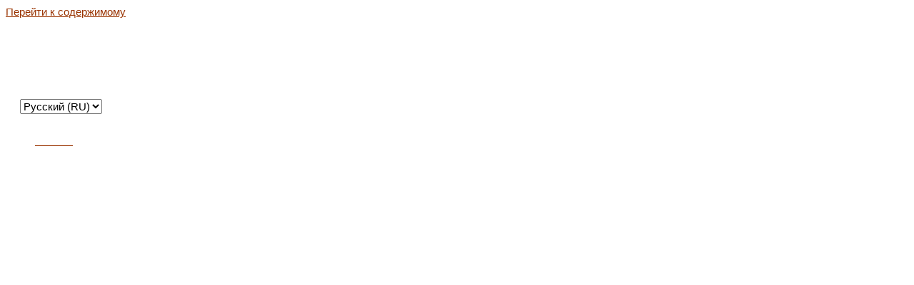

--- FILE ---
content_type: text/html; charset=UTF-8
request_url: https://mk999.one/fakultety/fakultet_osvobozhdenie_soznaniya/mentalnoe_telo/3-bazovyj-kurs-mentalnoe-telo/
body_size: 39446
content:
<!DOCTYPE html><html lang="ru-RU"><head><meta charset="UTF-8"><meta name="viewport" content="width=device-width, initial-scale=1"><link rel="profile" href="https://gmpg.org/xfn/11"><meta name='robots' content='index, follow, max-image-preview:large, max-snippet:-1, max-video-preview:-1' /><style>img:is([sizes="auto" i], [sizes^="auto," i]) { contain-intrinsic-size: 3000px 1500px }</style><link media="all" href="//cdn.mk999.one/wp-content/cache/autoptimize/css/autoptimize_a15fc3c0eaf9d3ae9a3648bd04b24e86.css" rel="stylesheet"><title>Базовый курс. Ментальное тело &#8211; Школа Меньшиковой</title><meta name="description" content="Базовый курс. Ментальное тело. Рас­ши­ре­ние мен­таль­ных гра­ниц, раз­ви­тие па­мя­ти, ре­чи и уме­ния уп­рав­лять сло­вом, гра­мот­ную.." /><link rel="canonical" href="https://mk999.one/fakultety/fakultet_osvobozhdenie_soznaniya/mentalnoe_telo/3-bazovyj-kurs-mentalnoe-telo/" /><meta property="og:locale" content="ru_RU" /><meta property="og:type" content="article" /><meta property="og:title" content="Базовый курс. Ментальное тело" /><meta property="og:description" content="Базовый курс. Ментальное тело. Рас­ши­ре­ние мен­таль­ных гра­ниц, раз­ви­тие па­мя­ти, ре­чи и уме­ния уп­рав­лять сло­вом, гра­мот­ную.." /><meta property="og:url" content="https://mk999.one/fakultety/fakultet_osvobozhdenie_soznaniya/mentalnoe_telo/3-bazovyj-kurs-mentalnoe-telo/" /><meta property="og:site_name" content="Школа Меньшиковой" /><meta property="article:publisher" content="https://www.facebook.com/mkeschool/" /><meta property="article:published_time" content="2021-04-10T14:03:00+00:00" /><meta property="article:modified_time" content="2024-12-19T07:12:03+00:00" /><meta property="og:image" content="https://mk999.one/wp-content/uploads/2021/04/baza-1.png" /><meta property="og:image:width" content="800" /><meta property="og:image:height" content="500" /><meta property="og:image:type" content="image/png" /><meta name="author" content="sor" /><meta name="twitter:card" content="summary_large_image" /><meta name="twitter:creator" content="@mke_school" /><meta name="twitter:site" content="@mke_school" /><meta name="twitter:label1" content="Написано автором" /><meta name="twitter:data1" content="sor" /><meta name="twitter:label2" content="Примерное время для чтения" /><meta name="twitter:data2" content="2 минуты" /> <script type="application/ld+json" class="yoast-schema-graph">{"@context":"https://schema.org","@graph":[{"@type":"Article","@id":"https://mk999.one/fakultety/fakultet_osvobozhdenie_soznaniya/mentalnoe_telo/3-bazovyj-kurs-mentalnoe-telo/#article","isPartOf":{"@id":"https://mk999.one/fakultety/fakultet_osvobozhdenie_soznaniya/mentalnoe_telo/3-bazovyj-kurs-mentalnoe-telo/"},"author":{"name":"sor","@id":"https://mk999.one/#/schema/person/cd0f5699e7351f105961a13e1ba0afcc"},"headline":"Базовый курс. Ментальное тело","datePublished":"2021-04-10T14:03:00+00:00","dateModified":"2024-12-19T07:12:03+00:00","mainEntityOfPage":{"@id":"https://mk999.one/fakultety/fakultet_osvobozhdenie_soznaniya/mentalnoe_telo/3-bazovyj-kurs-mentalnoe-telo/"},"wordCount":483,"publisher":{"@id":"https://mk999.one/#organization"},"image":{"@id":"https://mk999.one/fakultety/fakultet_osvobozhdenie_soznaniya/mentalnoe_telo/3-bazovyj-kurs-mentalnoe-telo/#primaryimage"},"thumbnailUrl":"https://mk999.one/wp-content/uploads/2021/04/baza-1.png","articleSection":["Ментальное тело","Факультет Основной"],"inLanguage":"ru-RU"},{"@type":"WebPage","@id":"https://mk999.one/fakultety/fakultet_osvobozhdenie_soznaniya/mentalnoe_telo/3-bazovyj-kurs-mentalnoe-telo/","url":"https://mk999.one/fakultety/fakultet_osvobozhdenie_soznaniya/mentalnoe_telo/3-bazovyj-kurs-mentalnoe-telo/","name":"Базовый курс. Ментальное тело &#8211; Школа Меньшиковой","isPartOf":{"@id":"https://mk999.one/#website"},"primaryImageOfPage":{"@id":"https://mk999.one/fakultety/fakultet_osvobozhdenie_soznaniya/mentalnoe_telo/3-bazovyj-kurs-mentalnoe-telo/#primaryimage"},"image":{"@id":"https://mk999.one/fakultety/fakultet_osvobozhdenie_soznaniya/mentalnoe_telo/3-bazovyj-kurs-mentalnoe-telo/#primaryimage"},"thumbnailUrl":"https://mk999.one/wp-content/uploads/2021/04/baza-1.png","datePublished":"2021-04-10T14:03:00+00:00","dateModified":"2024-12-19T07:12:03+00:00","description":"Базовый курс. Ментальное тело. Рас­ши­ре­ние мен­таль­ных гра­ниц, раз­ви­тие па­мя­ти, ре­чи и уме­ния уп­рав­лять сло­вом, гра­мот­ную..","breadcrumb":{"@id":"https://mk999.one/fakultety/fakultet_osvobozhdenie_soznaniya/mentalnoe_telo/3-bazovyj-kurs-mentalnoe-telo/#breadcrumb"},"inLanguage":"ru-RU","potentialAction":[{"@type":"ReadAction","target":["https://mk999.one/fakultety/fakultet_osvobozhdenie_soznaniya/mentalnoe_telo/3-bazovyj-kurs-mentalnoe-telo/"]}]},{"@type":"ImageObject","inLanguage":"ru-RU","@id":"https://mk999.one/fakultety/fakultet_osvobozhdenie_soznaniya/mentalnoe_telo/3-bazovyj-kurs-mentalnoe-telo/#primaryimage","url":"https://mk999.one/wp-content/uploads/2021/04/baza-1.png","contentUrl":"https://mk999.one/wp-content/uploads/2021/04/baza-1.png","width":800,"height":500,"caption":"ментальное тело. базовый курс"},{"@type":"BreadcrumbList","@id":"https://mk999.one/fakultety/fakultet_osvobozhdenie_soznaniya/mentalnoe_telo/3-bazovyj-kurs-mentalnoe-telo/#breadcrumb","itemListElement":[{"@type":"ListItem","position":1,"name":"Главная страница","item":"https://mk999.one/"},{"@type":"ListItem","position":2,"name":"Базовый курс. Ментальное тело"}]},{"@type":"WebSite","@id":"https://mk999.one/#website","url":"https://mk999.one/","name":"Школа Меньшиковой","description":"Школа по развитию магических способностей","publisher":{"@id":"https://mk999.one/#organization"},"potentialAction":[{"@type":"SearchAction","target":{"@type":"EntryPoint","urlTemplate":"https://mk999.one/?s={search_term_string}"},"query-input":{"@type":"PropertyValueSpecification","valueRequired":true,"valueName":"search_term_string"}}],"inLanguage":"ru-RU"},{"@type":"Organization","@id":"https://mk999.one/#organization","name":"Школа Меньшиковой","url":"https://mk999.one/","logo":{"@type":"ImageObject","inLanguage":"ru-RU","@id":"https://mk999.one/#/schema/logo/image/","url":"https://mk999.one/wp-content/uploads/2019/06/log1.jpg","contentUrl":"https://mk999.one/wp-content/uploads/2019/06/log1.jpg","width":625,"height":621,"caption":"Школа Меньшиковой"},"image":{"@id":"https://mk999.one/#/schema/logo/image/"},"sameAs":["https://www.facebook.com/mkeschool/","https://x.com/mke_school","https://www.instagram.com/mkeschool/","https://www.youtube.com/channel/UC_T5YHbOZGv15e0rcuY-oYw"]},{"@type":"Person","@id":"https://mk999.one/#/schema/person/cd0f5699e7351f105961a13e1ba0afcc","name":"sor","image":{"@type":"ImageObject","inLanguage":"ru-RU","@id":"https://mk999.one/#/schema/person/image/","url":"https://secure.gravatar.com/avatar/ece5ceaed95dfde30464ee944ce0e68c54bc155ed7943c2a04a801236cbb0f37?s=96&r=g","contentUrl":"https://secure.gravatar.com/avatar/ece5ceaed95dfde30464ee944ce0e68c54bc155ed7943c2a04a801236cbb0f37?s=96&r=g","caption":"sor"},"url":"https://mk999.one/author/sor/"}]}</script> <link rel='dns-prefetch' href='//static.addtoany.com' /><link rel="alternate" type="application/rss+xml" title="Школа Меньшиковой &raquo; Лента" href="https://mk999.one/feed/" /><link rel="alternate" type="application/rss+xml" title="Школа Меньшиковой &raquo; Лента комментариев" href="https://mk999.one/comments/feed/" /><link rel="preconnect" href="https://fonts.gstatic.com"><link href="https://fonts.googleapis.com/css2?family=Nunito:ital,wght@0,400;0,700;1,400;1,700&family=Philosopher:ital,wght@0,400;0,700;1,400;1,700&display=swap" rel="stylesheet"><style id='astra-theme-css-inline-css'>:root{--ast-post-nav-space:0;--ast-container-default-xlg-padding:3em;--ast-container-default-lg-padding:3em;--ast-container-default-slg-padding:2em;--ast-container-default-md-padding:3em;--ast-container-default-sm-padding:3em;--ast-container-default-xs-padding:2.4em;--ast-container-default-xxs-padding:1.8em;--ast-code-block-background:#EEEEEE;--ast-comment-inputs-background:#FAFAFA;--ast-normal-container-width:1200px;--ast-narrow-container-width:750px;--ast-blog-title-font-weight:normal;--ast-blog-meta-weight:inherit;}html{font-size:93.75%;}a{color:#993300;}a:hover,a:focus{color:#815b21;}body,button,input,select,textarea,.ast-button,.ast-custom-button{font-family:-apple-system,BlinkMacSystemFont,Segoe UI,Roboto,Oxygen-Sans,Ubuntu,Cantarell,Helvetica Neue,sans-serif;font-weight:normal;font-size:15px;font-size:1rem;}blockquote{color:#000000;}h1,.entry-content h1,h2,.entry-content h2,h3,.entry-content h3,h4,.entry-content h4,h5,.entry-content h5,h6,.entry-content h6,.site-title,.site-title a{font-weight:normal;}.site-title{font-size:35px;font-size:2.3333333333333rem;display:block;}.site-header .site-description{font-size:15px;font-size:1rem;display:none;}.entry-title{font-size:40px;font-size:2.6666666666667rem;}.archive .ast-article-post .ast-article-inner,.blog .ast-article-post .ast-article-inner,.archive .ast-article-post .ast-article-inner:hover,.blog .ast-article-post .ast-article-inner:hover{overflow:hidden;}h1,.entry-content h1{font-size:40px;font-size:2.6666666666667rem;font-weight:normal;line-height:1.4em;}h2,.entry-content h2{font-size:30px;font-size:2rem;font-weight:normal;line-height:1.3em;}h3,.entry-content h3{font-size:25px;font-size:1.6666666666667rem;font-weight:normal;line-height:1.3em;}h4,.entry-content h4{font-size:20px;font-size:1.3333333333333rem;line-height:1.2em;font-weight:normal;}h5,.entry-content h5{font-size:18px;font-size:1.2rem;line-height:1.2em;font-weight:normal;}h6,.entry-content h6{font-size:15px;font-size:1rem;line-height:1.25em;font-weight:normal;}::selection{background-color:#c28831;color:#000000;}body,h1,.entry-title a,.entry-content h1,h2,.entry-content h2,h3,.entry-content h3,h4,.entry-content h4,h5,.entry-content h5,h6,.entry-content h6{color:#212121;}.tagcloud a:hover,.tagcloud a:focus,.tagcloud a.current-item{color:#ffffff;border-color:#993300;background-color:#993300;}input:focus,input[type="text"]:focus,input[type="email"]:focus,input[type="url"]:focus,input[type="password"]:focus,input[type="reset"]:focus,input[type="search"]:focus,textarea:focus{border-color:#993300;}input[type="radio"]:checked,input[type=reset],input[type="checkbox"]:checked,input[type="checkbox"]:hover:checked,input[type="checkbox"]:focus:checked,input[type=range]::-webkit-slider-thumb{border-color:#993300;background-color:#993300;box-shadow:none;}.site-footer a:hover + .post-count,.site-footer a:focus + .post-count{background:#993300;border-color:#993300;}.single .nav-links .nav-previous,.single .nav-links .nav-next{color:#993300;}.entry-meta,.entry-meta *{line-height:1.45;color:#993300;}.entry-meta a:not(.ast-button):hover,.entry-meta a:not(.ast-button):hover *,.entry-meta a:not(.ast-button):focus,.entry-meta a:not(.ast-button):focus *,.page-links > .page-link,.page-links .page-link:hover,.post-navigation a:hover{color:#815b21;}#cat option,.secondary .calendar_wrap thead a,.secondary .calendar_wrap thead a:visited{color:#993300;}.secondary .calendar_wrap #today,.ast-progress-val span{background:#993300;}.secondary a:hover + .post-count,.secondary a:focus + .post-count{background:#993300;border-color:#993300;}.calendar_wrap #today > a{color:#ffffff;}.page-links .page-link,.single .post-navigation a{color:#993300;}.ast-search-menu-icon .search-form button.search-submit{padding:0 4px;}.ast-search-menu-icon form.search-form{padding-right:0;}.ast-search-menu-icon.slide-search input.search-field{width:0;}.ast-header-search .ast-search-menu-icon.ast-dropdown-active .search-form,.ast-header-search .ast-search-menu-icon.ast-dropdown-active .search-field:focus{transition:all 0.2s;}.search-form input.search-field:focus{outline:none;}.widget-title,.widget .wp-block-heading{font-size:21px;font-size:1.4rem;}#secondary,#secondary button,#secondary input,#secondary select,#secondary textarea{font-size:15px;font-size:1rem;}.ast-single-post .entry-content a,.ast-comment-content a:not(.ast-comment-edit-reply-wrap a){text-decoration:underline;}.ast-single-post .wp-block-button .wp-block-button__link,.ast-single-post .elementor-button-wrapper .elementor-button,.ast-single-post .entry-content .uagb-tab a,.ast-single-post .entry-content .uagb-ifb-cta a,.ast-single-post .entry-content .wp-block-uagb-buttons a,.ast-single-post .entry-content .uabb-module-content a,.ast-single-post .entry-content .uagb-post-grid a,.ast-single-post .entry-content .uagb-timeline a,.ast-single-post .entry-content .uagb-toc__wrap a,.ast-single-post .entry-content .uagb-taxomony-box a,.ast-single-post .entry-content .woocommerce a,.entry-content .wp-block-latest-posts > li > a,.ast-single-post .entry-content .wp-block-file__button,li.ast-post-filter-single,.ast-single-post .wp-block-buttons .wp-block-button.is-style-outline .wp-block-button__link,.ast-single-post .ast-comment-content .comment-reply-link,.ast-single-post .ast-comment-content .comment-edit-link{text-decoration:none;}.ast-search-menu-icon.slide-search a:focus-visible:focus-visible,.astra-search-icon:focus-visible,#close:focus-visible,a:focus-visible,.ast-menu-toggle:focus-visible,.site .skip-link:focus-visible,.wp-block-loginout input:focus-visible,.wp-block-search.wp-block-search__button-inside .wp-block-search__inside-wrapper,.ast-header-navigation-arrow:focus-visible,.woocommerce .wc-proceed-to-checkout > .checkout-button:focus-visible,.woocommerce .woocommerce-MyAccount-navigation ul li a:focus-visible,.ast-orders-table__row .ast-orders-table__cell:focus-visible,.woocommerce .woocommerce-order-details .order-again > .button:focus-visible,.woocommerce .woocommerce-message a.button.wc-forward:focus-visible,.woocommerce #minus_qty:focus-visible,.woocommerce #plus_qty:focus-visible,a#ast-apply-coupon:focus-visible,.woocommerce .woocommerce-info a:focus-visible,.woocommerce .astra-shop-summary-wrap a:focus-visible,.woocommerce a.wc-forward:focus-visible,#ast-apply-coupon:focus-visible,.woocommerce-js .woocommerce-mini-cart-item a.remove:focus-visible,#close:focus-visible,.button.search-submit:focus-visible,#search_submit:focus,.normal-search:focus-visible,.ast-header-account-wrap:focus-visible,.woocommerce .ast-on-card-button.ast-quick-view-trigger:focus{outline-style:dotted;outline-color:inherit;outline-width:thin;}input:focus,input[type="text"]:focus,input[type="email"]:focus,input[type="url"]:focus,input[type="password"]:focus,input[type="reset"]:focus,input[type="search"]:focus,input[type="number"]:focus,textarea:focus,.wp-block-search__input:focus,[data-section="section-header-mobile-trigger"] .ast-button-wrap .ast-mobile-menu-trigger-minimal:focus,.ast-mobile-popup-drawer.active .menu-toggle-close:focus,.woocommerce-ordering select.orderby:focus,#ast-scroll-top:focus,#coupon_code:focus,.woocommerce-page #comment:focus,.woocommerce #reviews #respond input#submit:focus,.woocommerce a.add_to_cart_button:focus,.woocommerce .button.single_add_to_cart_button:focus,.woocommerce .woocommerce-cart-form button:focus,.woocommerce .woocommerce-cart-form__cart-item .quantity .qty:focus,.woocommerce .woocommerce-billing-fields .woocommerce-billing-fields__field-wrapper .woocommerce-input-wrapper > .input-text:focus,.woocommerce #order_comments:focus,.woocommerce #place_order:focus,.woocommerce .woocommerce-address-fields .woocommerce-address-fields__field-wrapper .woocommerce-input-wrapper > .input-text:focus,.woocommerce .woocommerce-MyAccount-content form button:focus,.woocommerce .woocommerce-MyAccount-content .woocommerce-EditAccountForm .woocommerce-form-row .woocommerce-Input.input-text:focus,.woocommerce .ast-woocommerce-container .woocommerce-pagination ul.page-numbers li a:focus,body #content .woocommerce form .form-row .select2-container--default .select2-selection--single:focus,#ast-coupon-code:focus,.woocommerce.woocommerce-js .quantity input[type=number]:focus,.woocommerce-js .woocommerce-mini-cart-item .quantity input[type=number]:focus,.woocommerce p#ast-coupon-trigger:focus{border-style:dotted;border-color:inherit;border-width:thin;}input{outline:none;}.ast-logo-title-inline .site-logo-img{padding-right:1em;}body .ast-oembed-container *{position:absolute;top:0;width:100%;height:100%;left:0;}body .wp-block-embed-pocket-casts .ast-oembed-container *{position:unset;}.ast-single-post-featured-section + article {margin-top: 2em;}.site-content .ast-single-post-featured-section img {width: 100%;overflow: hidden;object-fit: cover;}.site > .ast-single-related-posts-container {margin-top: 0;}@media (min-width: 922px) {.ast-desktop .ast-container--narrow {max-width: var(--ast-narrow-container-width);margin: 0 auto;}}#secondary {margin: 4em 0 2.5em;word-break: break-word;line-height: 2;}#secondary li {margin-bottom: 0.75em;}#secondary li:last-child {margin-bottom: 0;}@media (max-width: 768px) {.js_active .ast-plain-container.ast-single-post #secondary {margin-top: 1.5em;}}.ast-separate-container.ast-two-container #secondary .widget {background-color: #fff;padding: 2em;margin-bottom: 2em;}@media (min-width: 993px) {.ast-left-sidebar #secondary {padding-right: 60px;}.ast-right-sidebar #secondary {padding-left: 60px;}}@media (max-width: 993px) {.ast-right-sidebar #secondary {padding-left: 30px;}.ast-left-sidebar #secondary {padding-right: 30px;}}@media (min-width: 993px) {.ast-page-builder-template.ast-left-sidebar #secondary {padding-left: 60px;}.ast-page-builder-template.ast-right-sidebar #secondary {padding-right: 60px;}}@media (max-width: 993px) {.ast-page-builder-template.ast-right-sidebar #secondary {padding-right: 30px;}.ast-page-builder-template.ast-left-sidebar #secondary {padding-left: 30px;}}@media (max-width:921.9px){#ast-desktop-header{display:none;}}@media (min-width:922px){#ast-mobile-header{display:none;}}@media( max-width: 420px ) {.single .nav-links .nav-previous,.single .nav-links .nav-next {width: 100%;text-align: center;}}.wp-block-buttons.aligncenter{justify-content:center;}@media (max-width:921px){.ast-theme-transparent-header #primary,.ast-theme-transparent-header #secondary{padding:0;}}@media (max-width:921px){.ast-plain-container.ast-no-sidebar #primary{padding:0;}}.ast-plain-container.ast-no-sidebar #primary{margin-top:0;margin-bottom:0;}@media (min-width:1200px){.ast-plain-container.ast-no-sidebar #primary{margin-top:60px;margin-bottom:60px;}}.wp-block-button.is-style-outline .wp-block-button__link{border-top-width:0px;border-right-width:0px;border-bottom-width:0px;border-left-width:0px;}.wp-block-buttons .wp-block-button.is-style-outline .wp-block-button__link.wp-element-button,.ast-outline-button,.wp-block-uagb-buttons-child .uagb-buttons-repeater.ast-outline-button{border-top-width:1px;border-right-width:1px;border-bottom-width:1px;border-left-width:1px;font-family:inherit;font-weight:inherit;line-height:1em;padding-top:10px;padding-right:20px;padding-bottom:10px;padding-left:20px;border-top-left-radius:3px;border-top-right-radius:3px;border-bottom-right-radius:3px;border-bottom-left-radius:3px;}.wp-block-buttons .wp-block-button.is-style-outline > .wp-block-button__link:not(.has-text-color),.wp-block-buttons .wp-block-button.wp-block-button__link.is-style-outline:not(.has-text-color),.ast-outline-button{color:#c28831;}.wp-block-button .wp-block-button__link.wp-element-button.is-style-outline:not(.has-background),.wp-block-button.is-style-outline>.wp-block-button__link.wp-element-button:not(.has-background),.ast-outline-button{background-color:transparent;}.entry-content[data-ast-blocks-layout] > figure{margin-bottom:1em;}h1.widget-title{font-weight:normal;}h2.widget-title{font-weight:normal;}h3.widget-title{font-weight:normal;}#page{display:flex;flex-direction:column;min-height:100vh;}.ast-404-layout-1 h1.page-title{color:var(--ast-global-color-2);}.single .post-navigation a{line-height:1em;height:inherit;}.error-404 .page-sub-title{font-size:1.5rem;font-weight:inherit;}.search .site-content .content-area .search-form{margin-bottom:0;}#page .site-content{flex-grow:1;}.widget{margin-bottom:1.25em;}#secondary li{line-height:1.5em;}#secondary .wp-block-group h2{margin-bottom:0.7em;}#secondary h2{font-size:1.7rem;}.ast-separate-container .ast-article-post,.ast-separate-container .ast-article-single,.ast-separate-container .comment-respond{padding:3em;}.ast-separate-container .ast-article-single .ast-article-single{padding:0;}.ast-article-single .wp-block-post-template-is-layout-grid{padding-left:0;}.ast-separate-container .comments-title,.ast-narrow-container .comments-title{padding:1.5em 2em;}.ast-page-builder-template .comment-form-textarea,.ast-comment-formwrap .ast-grid-common-col{padding:0;}.ast-comment-formwrap{padding:0;display:inline-flex;column-gap:20px;width:100%;margin-left:0;margin-right:0;}.comments-area textarea#comment:focus,.comments-area textarea#comment:active,.comments-area .ast-comment-formwrap input[type="text"]:focus,.comments-area .ast-comment-formwrap input[type="text"]:active {box-shadow:none;outline:none;}.archive.ast-page-builder-template .entry-header{margin-top:2em;}.ast-page-builder-template .ast-comment-formwrap{width:100%;}.entry-title{margin-bottom:0.5em;}.ast-archive-description p{font-size:inherit;font-weight:inherit;line-height:inherit;}.ast-separate-container .ast-comment-list li.depth-1,.hentry{margin-bottom:2em;}@media (min-width:921px){.ast-left-sidebar.ast-page-builder-template #secondary,.archive.ast-right-sidebar.ast-page-builder-template .site-main{padding-left:20px;padding-right:20px;}}@media (max-width:544px){.ast-comment-formwrap.ast-row{column-gap:10px;display:inline-block;}#ast-commentform .ast-grid-common-col{position:relative;width:100%;}}@media (min-width:1201px){.ast-separate-container .ast-article-post,.ast-separate-container .ast-article-single,.ast-separate-container .ast-author-box,.ast-separate-container .ast-404-layout-1,.ast-separate-container .no-results{padding:3em;}}@media (max-width:921px){.ast-separate-container #primary,.ast-separate-container #secondary{padding:1.5em 0;}#primary,#secondary{padding:1.5em 0;margin:0;}.ast-left-sidebar #content > .ast-container{display:flex;flex-direction:column-reverse;width:100%;}}@media (max-width:921px){#secondary.secondary{padding-top:0;}.ast-separate-container.ast-right-sidebar #secondary{padding-left:1em;padding-right:1em;}.ast-separate-container.ast-two-container #secondary{padding-left:0;padding-right:0;}.ast-page-builder-template .entry-header #secondary,.ast-page-builder-template #secondary{margin-top:1.5em;}}@media (max-width:921px){.ast-right-sidebar #primary{padding-right:0;}.ast-page-builder-template.ast-left-sidebar #secondary,.ast-page-builder-template.ast-right-sidebar #secondary{padding-right:20px;padding-left:20px;}.ast-right-sidebar #secondary,.ast-left-sidebar #primary{padding-left:0;}.ast-left-sidebar #secondary{padding-right:0;}}@media (min-width:922px){.ast-separate-container.ast-right-sidebar #primary,.ast-separate-container.ast-left-sidebar #primary{border:0;}.search-no-results.ast-separate-container #primary{margin-bottom:4em;}}@media (min-width:922px){.ast-right-sidebar #primary{border-right:1px solid var(--ast-border-color);}.ast-left-sidebar #primary{border-left:1px solid var(--ast-border-color);}.ast-right-sidebar #secondary{border-left:1px solid var(--ast-border-color);margin-left:-1px;}.ast-left-sidebar #secondary{border-right:1px solid var(--ast-border-color);margin-right:-1px;}.ast-separate-container.ast-two-container.ast-right-sidebar #secondary{padding-left:30px;padding-right:0;}.ast-separate-container.ast-two-container.ast-left-sidebar #secondary{padding-right:30px;padding-left:0;}.ast-separate-container.ast-right-sidebar #secondary,.ast-separate-container.ast-left-sidebar #secondary{border:0;margin-left:auto;margin-right:auto;}.ast-separate-container.ast-two-container #secondary .widget:last-child{margin-bottom:0;}}.wp-block-button .wp-block-button__link{color:#000000;}.wp-block-button .wp-block-button__link:hover,.wp-block-button .wp-block-button__link:focus{color:#ffffff;background-color:#815b21;border-color:#815b21;}.wp-block-button .wp-block-button__link,.wp-block-search .wp-block-search__button,body .wp-block-file .wp-block-file__button{border-style:solid;border-top-width:0px;border-right-width:0px;border-left-width:0px;border-bottom-width:0px;border-color:#c28831;background-color:#c28831;color:#000000;font-family:inherit;font-weight:inherit;line-height:1em;border-top-left-radius:3px;border-top-right-radius:3px;border-bottom-right-radius:3px;border-bottom-left-radius:3px;padding-top:10px;padding-right:20px;padding-bottom:10px;padding-left:20px;}.menu-toggle,button,.ast-button,.ast-custom-button,.button,input#submit,input[type="button"],input[type="submit"],input[type="reset"],form[CLASS*="wp-block-search__"].wp-block-search .wp-block-search__inside-wrapper .wp-block-search__button,body .wp-block-file .wp-block-file__button,.search .search-submit{border-style:solid;border-top-width:0px;border-right-width:0px;border-left-width:0px;border-bottom-width:0px;color:#000000;border-color:#c28831;background-color:#c28831;padding-top:10px;padding-right:20px;padding-bottom:10px;padding-left:20px;font-family:inherit;font-weight:inherit;line-height:1em;border-top-left-radius:3px;border-top-right-radius:3px;border-bottom-right-radius:3px;border-bottom-left-radius:3px;}button:focus,.menu-toggle:hover,button:hover,.ast-button:hover,.ast-custom-button:hover .button:hover,.ast-custom-button:hover ,input[type=reset]:hover,input[type=reset]:focus,input#submit:hover,input#submit:focus,input[type="button"]:hover,input[type="button"]:focus,input[type="submit"]:hover,input[type="submit"]:focus,form[CLASS*="wp-block-search__"].wp-block-search .wp-block-search__inside-wrapper .wp-block-search__button:hover,form[CLASS*="wp-block-search__"].wp-block-search .wp-block-search__inside-wrapper .wp-block-search__button:focus,body .wp-block-file .wp-block-file__button:hover,body .wp-block-file .wp-block-file__button:focus{color:#ffffff;background-color:#815b21;border-color:#815b21;}form[CLASS*="wp-block-search__"].wp-block-search .wp-block-search__inside-wrapper .wp-block-search__button.has-icon{padding-top:calc(10px - 3px);padding-right:calc(20px - 3px);padding-bottom:calc(10px - 3px);padding-left:calc(20px - 3px);}@media (max-width:921px){.ast-mobile-header-stack .main-header-bar .ast-search-menu-icon{display:inline-block;}.ast-header-break-point.ast-header-custom-item-outside .ast-mobile-header-stack .main-header-bar .ast-search-icon{margin:0;}.ast-comment-avatar-wrap img{max-width:2.5em;}.ast-comment-meta{padding:0 1.8888em 1.3333em;}.ast-separate-container .ast-comment-list li.depth-1{padding:1.5em 2.14em;}.ast-separate-container .comment-respond{padding:2em 2.14em;}}@media (min-width:544px){.ast-container{max-width:100%;}}@media (max-width:544px){.ast-separate-container .ast-article-post,.ast-separate-container .ast-article-single,.ast-separate-container .comments-title,.ast-separate-container .ast-archive-description{padding:1.5em 1em;}.ast-separate-container #content .ast-container{padding-left:0.54em;padding-right:0.54em;}.ast-separate-container .ast-comment-list .bypostauthor{padding:.5em;}.ast-search-menu-icon.ast-dropdown-active .search-field{width:170px;}.ast-separate-container #secondary{padding-top:0;}.ast-separate-container.ast-two-container #secondary .widget{margin-bottom:1.5em;padding-left:1em;padding-right:1em;}} #ast-mobile-header .ast-site-header-cart-li a{pointer-events:none;}@media (max-width:921px){.site-title{display:block;}.site-header .site-description{display:none;}h1,.entry-content h1{font-size:30px;}h2,.entry-content h2{font-size:25px;}h3,.entry-content h3{font-size:20px;}}@media (max-width:544px){.site-title{display:block;}.site-header .site-description{display:none;}h1,.entry-content h1{font-size:30px;}h2,.entry-content h2{font-size:25px;}h3,.entry-content h3{font-size:20px;}}@media (max-width:921px){html{font-size:85.5%;}}@media (max-width:544px){html{font-size:85.5%;}}@media (min-width:922px){.ast-container{max-width:1240px;}}@font-face {font-family: "Astra";src: url(https://mk999.one/wp-content/themes/astra/assets/fonts/astra.woff) format("woff"),url(https://mk999.one/wp-content/themes/astra/assets/fonts/astra.ttf) format("truetype"),url(https://mk999.one/wp-content/themes/astra/assets/fonts/astra.svg#astra) format("svg");font-weight: normal;font-style: normal;font-display: fallback;}@media (min-width:922px){.main-header-menu .sub-menu .menu-item.ast-left-align-sub-menu:hover > .sub-menu,.main-header-menu .sub-menu .menu-item.ast-left-align-sub-menu.focus > .sub-menu{margin-left:-0px;}}.footer-widget-area[data-section^="section-fb-html-"] .ast-builder-html-element{text-align:center;}.astra-icon-down_arrow::after {content: "\e900";font-family: Astra;}.astra-icon-close::after {content: "\e5cd";font-family: Astra;}.astra-icon-drag_handle::after {content: "\e25d";font-family: Astra;}.astra-icon-format_align_justify::after {content: "\e235";font-family: Astra;}.astra-icon-menu::after {content: "\e5d2";font-family: Astra;}.astra-icon-reorder::after {content: "\e8fe";font-family: Astra;}.astra-icon-search::after {content: "\e8b6";font-family: Astra;}.astra-icon-zoom_in::after {content: "\e56b";font-family: Astra;}.astra-icon-check-circle::after {content: "\e901";font-family: Astra;}.astra-icon-shopping-cart::after {content: "\f07a";font-family: Astra;}.astra-icon-shopping-bag::after {content: "\f290";font-family: Astra;}.astra-icon-shopping-basket::after {content: "\f291";font-family: Astra;}.astra-icon-circle-o::after {content: "\e903";font-family: Astra;}.astra-icon-certificate::after {content: "\e902";font-family: Astra;}.wp-block-file {display: flex;align-items: center;flex-wrap: wrap;justify-content: space-between;}.wp-block-pullquote {border: none;}.wp-block-pullquote blockquote::before {content: "\201D";font-family: "Helvetica",sans-serif;display: flex;transform: rotate( 180deg );font-size: 6rem;font-style: normal;line-height: 1;font-weight: bold;align-items: center;justify-content: center;}.has-text-align-right > blockquote::before {justify-content: flex-start;}.has-text-align-left > blockquote::before {justify-content: flex-end;}figure.wp-block-pullquote.is-style-solid-color blockquote {max-width: 100%;text-align: inherit;}:root {--wp--custom--ast-default-block-top-padding: 3em;--wp--custom--ast-default-block-right-padding: 3em;--wp--custom--ast-default-block-bottom-padding: 3em;--wp--custom--ast-default-block-left-padding: 3em;--wp--custom--ast-container-width: 1200px;--wp--custom--ast-content-width-size: 1200px;--wp--custom--ast-wide-width-size: calc(1200px + var(--wp--custom--ast-default-block-left-padding) + var(--wp--custom--ast-default-block-right-padding));}.ast-narrow-container {--wp--custom--ast-content-width-size: 750px;--wp--custom--ast-wide-width-size: 750px;}@media(max-width: 921px) {:root {--wp--custom--ast-default-block-top-padding: 3em;--wp--custom--ast-default-block-right-padding: 2em;--wp--custom--ast-default-block-bottom-padding: 3em;--wp--custom--ast-default-block-left-padding: 2em;}}@media(max-width: 544px) {:root {--wp--custom--ast-default-block-top-padding: 3em;--wp--custom--ast-default-block-right-padding: 1.5em;--wp--custom--ast-default-block-bottom-padding: 3em;--wp--custom--ast-default-block-left-padding: 1.5em;}}.entry-content > .wp-block-group,.entry-content > .wp-block-cover,.entry-content > .wp-block-columns {padding-top: var(--wp--custom--ast-default-block-top-padding);padding-right: var(--wp--custom--ast-default-block-right-padding);padding-bottom: var(--wp--custom--ast-default-block-bottom-padding);padding-left: var(--wp--custom--ast-default-block-left-padding);}.ast-plain-container.ast-no-sidebar .entry-content > .alignfull,.ast-page-builder-template .ast-no-sidebar .entry-content > .alignfull {margin-left: calc( -50vw + 50%);margin-right: calc( -50vw + 50%);max-width: 100vw;width: 100vw;}.ast-plain-container.ast-no-sidebar .entry-content .alignfull .alignfull,.ast-page-builder-template.ast-no-sidebar .entry-content .alignfull .alignfull,.ast-plain-container.ast-no-sidebar .entry-content .alignfull .alignwide,.ast-page-builder-template.ast-no-sidebar .entry-content .alignfull .alignwide,.ast-plain-container.ast-no-sidebar .entry-content .alignwide .alignfull,.ast-page-builder-template.ast-no-sidebar .entry-content .alignwide .alignfull,.ast-plain-container.ast-no-sidebar .entry-content .alignwide .alignwide,.ast-page-builder-template.ast-no-sidebar .entry-content .alignwide .alignwide,.ast-plain-container.ast-no-sidebar .entry-content .wp-block-column .alignfull,.ast-page-builder-template.ast-no-sidebar .entry-content .wp-block-column .alignfull,.ast-plain-container.ast-no-sidebar .entry-content .wp-block-column .alignwide,.ast-page-builder-template.ast-no-sidebar .entry-content .wp-block-column .alignwide {margin-left: auto;margin-right: auto;width: 100%;}[data-ast-blocks-layout] .wp-block-separator:not(.is-style-dots) {height: 0;}[data-ast-blocks-layout] .wp-block-separator {margin: 20px auto;}[data-ast-blocks-layout] .wp-block-separator:not(.is-style-wide):not(.is-style-dots) {max-width: 100px;}[data-ast-blocks-layout] .wp-block-separator.has-background {padding: 0;}.entry-content[data-ast-blocks-layout] > * {max-width: var(--wp--custom--ast-content-width-size);margin-left: auto;margin-right: auto;}.entry-content[data-ast-blocks-layout] > .alignwide {max-width: var(--wp--custom--ast-wide-width-size);}.entry-content[data-ast-blocks-layout] .alignfull {max-width: none;}.ast-full-width-layout .entry-content[data-ast-blocks-layout] .is-layout-constrained.wp-block-cover-is-layout-constrained > *,.ast-full-width-layout .entry-content[data-ast-blocks-layout] .is-layout-constrained.wp-block-group-is-layout-constrained > * {max-width: var(--wp--custom--ast-content-width-size);margin-left: auto;margin-right: auto;}.entry-content .wp-block-columns {margin-bottom: 0;}blockquote {margin: 1.5em;border-color: rgba(0,0,0,0.05);}.wp-block-quote:not(.has-text-align-right):not(.has-text-align-center) {border-left: 5px solid rgba(0,0,0,0.05);}.has-text-align-right > blockquote,blockquote.has-text-align-right {border-right: 5px solid rgba(0,0,0,0.05);}.has-text-align-left > blockquote,blockquote.has-text-align-left {border-left: 5px solid rgba(0,0,0,0.05);}.wp-block-site-tagline,.wp-block-latest-posts .read-more {margin-top: 15px;}.wp-block-loginout p label {display: block;}.wp-block-loginout p:not(.login-remember):not(.login-submit) input {width: 100%;}.wp-block-loginout input:focus {border-color: transparent;}.wp-block-loginout input:focus {outline: thin dotted;}.entry-content .wp-block-media-text .wp-block-media-text__content {padding: 0 0 0 8%;}.entry-content .wp-block-media-text.has-media-on-the-right .wp-block-media-text__content {padding: 0 8% 0 0;}.entry-content .wp-block-media-text.has-background .wp-block-media-text__content {padding: 8%;}.entry-content .wp-block-cover:not([class*="background-color"]) .wp-block-cover__inner-container,.entry-content .wp-block-cover:not([class*="background-color"]) .wp-block-cover-image-text,.entry-content .wp-block-cover:not([class*="background-color"]) .wp-block-cover-text,.entry-content .wp-block-cover-image:not([class*="background-color"]) .wp-block-cover__inner-container,.entry-content .wp-block-cover-image:not([class*="background-color"]) .wp-block-cover-image-text,.entry-content .wp-block-cover-image:not([class*="background-color"]) .wp-block-cover-text {color: var(--ast-global-color-5);}.wp-block-loginout .login-remember input {width: 1.1rem;height: 1.1rem;margin: 0 5px 4px 0;vertical-align: middle;}.wp-block-latest-posts > li > *:first-child,.wp-block-latest-posts:not(.is-grid) > li:first-child {margin-top: 0;}.entry-content .wp-block-buttons,.entry-content .wp-block-uagb-buttons {margin-bottom: 1.5em;}.wp-block-search__inside-wrapper .wp-block-search__input {padding: 0 10px;color: var(--ast-global-color-3);background: var(--ast-global-color-5);border-color: var(--ast-border-color);}.wp-block-latest-posts .read-more {margin-bottom: 1.5em;}.wp-block-search__no-button .wp-block-search__inside-wrapper .wp-block-search__input {padding-top: 5px;padding-bottom: 5px;}.wp-block-latest-posts .wp-block-latest-posts__post-date,.wp-block-latest-posts .wp-block-latest-posts__post-author {font-size: 1rem;}.wp-block-latest-posts > li > *,.wp-block-latest-posts:not(.is-grid) > li {margin-top: 12px;margin-bottom: 12px;}.ast-page-builder-template .entry-content[data-ast-blocks-layout] > *,.ast-page-builder-template .entry-content[data-ast-blocks-layout] > .alignfull > * {max-width: none;}.ast-page-builder-template .entry-content[data-ast-blocks-layout] > .alignwide > * {max-width: var(--wp--custom--ast-wide-width-size);}.ast-page-builder-template .entry-content[data-ast-blocks-layout] > .inherit-container-width > *,.ast-page-builder-template .entry-content[data-ast-blocks-layout] > * > *,.entry-content[data-ast-blocks-layout] > .wp-block-cover .wp-block-cover__inner-container {max-width: var(--wp--custom--ast-content-width-size) ;margin-left: auto;margin-right: auto;}.entry-content[data-ast-blocks-layout] .wp-block-cover:not(.alignleft):not(.alignright) {width: auto;}@media(max-width: 1200px) {.ast-separate-container .entry-content > .alignfull,.ast-separate-container .entry-content[data-ast-blocks-layout] > .alignwide,.ast-plain-container .entry-content[data-ast-blocks-layout] > .alignwide,.ast-plain-container .entry-content .alignfull {margin-left: calc(-1 * min(var(--ast-container-default-xlg-padding),20px)) ;margin-right: calc(-1 * min(var(--ast-container-default-xlg-padding),20px));}}@media(min-width: 1201px) {.ast-separate-container .entry-content > .alignfull {margin-left: calc(-1 * var(--ast-container-default-xlg-padding) );margin-right: calc(-1 * var(--ast-container-default-xlg-padding) );}.ast-separate-container .entry-content[data-ast-blocks-layout] > .alignwide,.ast-plain-container .entry-content[data-ast-blocks-layout] > .alignwide {margin-left: calc(-1 * var(--wp--custom--ast-default-block-left-padding) );margin-right: calc(-1 * var(--wp--custom--ast-default-block-right-padding) );}}@media(min-width: 921px) {.ast-separate-container .entry-content .wp-block-group.alignwide:not(.inherit-container-width) > :where(:not(.alignleft):not(.alignright)),.ast-plain-container .entry-content .wp-block-group.alignwide:not(.inherit-container-width) > :where(:not(.alignleft):not(.alignright)) {max-width: calc( var(--wp--custom--ast-content-width-size) + 80px );}.ast-plain-container.ast-right-sidebar .entry-content[data-ast-blocks-layout] .alignfull,.ast-plain-container.ast-left-sidebar .entry-content[data-ast-blocks-layout] .alignfull {margin-left: -60px;margin-right: -60px;}}@media(min-width: 544px) {.entry-content > .alignleft {margin-right: 20px;}.entry-content > .alignright {margin-left: 20px;}}@media (max-width:544px){.wp-block-columns .wp-block-column:not(:last-child){margin-bottom:20px;}.wp-block-latest-posts{margin:0;}}@media( max-width: 600px ) {.entry-content .wp-block-media-text .wp-block-media-text__content,.entry-content .wp-block-media-text.has-media-on-the-right .wp-block-media-text__content {padding: 8% 0 0;}.entry-content .wp-block-media-text.has-background .wp-block-media-text__content {padding: 8%;}}.ast-page-builder-template .entry-header {padding-left: 0;}.ast-narrow-container .site-content .wp-block-uagb-image--align-full .wp-block-uagb-image__figure {max-width: 100%;margin-left: auto;margin-right: auto;}:root .has-ast-global-color-0-color{color:var(--ast-global-color-0);}:root .has-ast-global-color-0-background-color{background-color:var(--ast-global-color-0);}:root .wp-block-button .has-ast-global-color-0-color{color:var(--ast-global-color-0);}:root .wp-block-button .has-ast-global-color-0-background-color{background-color:var(--ast-global-color-0);}:root .has-ast-global-color-1-color{color:var(--ast-global-color-1);}:root .has-ast-global-color-1-background-color{background-color:var(--ast-global-color-1);}:root .wp-block-button .has-ast-global-color-1-color{color:var(--ast-global-color-1);}:root .wp-block-button .has-ast-global-color-1-background-color{background-color:var(--ast-global-color-1);}:root .has-ast-global-color-2-color{color:var(--ast-global-color-2);}:root .has-ast-global-color-2-background-color{background-color:var(--ast-global-color-2);}:root .wp-block-button .has-ast-global-color-2-color{color:var(--ast-global-color-2);}:root .wp-block-button .has-ast-global-color-2-background-color{background-color:var(--ast-global-color-2);}:root .has-ast-global-color-3-color{color:var(--ast-global-color-3);}:root .has-ast-global-color-3-background-color{background-color:var(--ast-global-color-3);}:root .wp-block-button .has-ast-global-color-3-color{color:var(--ast-global-color-3);}:root .wp-block-button .has-ast-global-color-3-background-color{background-color:var(--ast-global-color-3);}:root .has-ast-global-color-4-color{color:var(--ast-global-color-4);}:root .has-ast-global-color-4-background-color{background-color:var(--ast-global-color-4);}:root .wp-block-button .has-ast-global-color-4-color{color:var(--ast-global-color-4);}:root .wp-block-button .has-ast-global-color-4-background-color{background-color:var(--ast-global-color-4);}:root .has-ast-global-color-5-color{color:var(--ast-global-color-5);}:root .has-ast-global-color-5-background-color{background-color:var(--ast-global-color-5);}:root .wp-block-button .has-ast-global-color-5-color{color:var(--ast-global-color-5);}:root .wp-block-button .has-ast-global-color-5-background-color{background-color:var(--ast-global-color-5);}:root .has-ast-global-color-6-color{color:var(--ast-global-color-6);}:root .has-ast-global-color-6-background-color{background-color:var(--ast-global-color-6);}:root .wp-block-button .has-ast-global-color-6-color{color:var(--ast-global-color-6);}:root .wp-block-button .has-ast-global-color-6-background-color{background-color:var(--ast-global-color-6);}:root .has-ast-global-color-7-color{color:var(--ast-global-color-7);}:root .has-ast-global-color-7-background-color{background-color:var(--ast-global-color-7);}:root .wp-block-button .has-ast-global-color-7-color{color:var(--ast-global-color-7);}:root .wp-block-button .has-ast-global-color-7-background-color{background-color:var(--ast-global-color-7);}:root .has-ast-global-color-8-color{color:var(--ast-global-color-8);}:root .has-ast-global-color-8-background-color{background-color:var(--ast-global-color-8);}:root .wp-block-button .has-ast-global-color-8-color{color:var(--ast-global-color-8);}:root .wp-block-button .has-ast-global-color-8-background-color{background-color:var(--ast-global-color-8);}:root{--ast-global-color-0:#993300;--ast-global-color-1:#045cb4;--ast-global-color-2:#1e293b;--ast-global-color-3:#334155;--ast-global-color-4:#f9fafb;--ast-global-color-5:#FFFFFF;--ast-global-color-6:#e2e8f0;--ast-global-color-7:#cbd5e1;--ast-global-color-8:#94a3b8;}:root {--ast-border-color : var(--ast-global-color-6);}.ast-single-entry-banner {-js-display: flex;display: flex;flex-direction: column;justify-content: center;text-align: center;position: relative;background: #eeeeee;}.ast-single-entry-banner[data-banner-layout="layout-1"] {max-width: 1200px;background: inherit;padding: 20px 0;}.ast-single-entry-banner[data-banner-width-type="custom"] {margin: 0 auto;width: 100%;}.ast-single-entry-banner + .site-content .entry-header {margin-bottom: 0;}.site .ast-author-avatar {--ast-author-avatar-size: ;}a.ast-underline-text {text-decoration: underline;}.ast-container > .ast-terms-link {position: relative;display: block;}a.ast-button.ast-badge-tax {padding: 4px 8px;border-radius: 3px;font-size: inherit;}header.entry-header .entry-title{font-size:2.5em;}header.entry-header > *:not(:last-child){margin-bottom:10px;}.ast-archive-entry-banner {-js-display: flex;display: flex;flex-direction: column;justify-content: center;text-align: center;position: relative;background: #eeeeee;}.ast-archive-entry-banner[data-banner-width-type="custom"] {margin: 0 auto;width: 100%;}.ast-archive-entry-banner[data-banner-layout="layout-1"] {background: inherit;padding: 20px 0;text-align: left;}body.archive .ast-archive-description{max-width:1200px;width:100%;text-align:left;padding-top:3em;padding-right:3em;padding-bottom:3em;padding-left:3em;}body.archive .ast-archive-description .ast-archive-title,body.archive .ast-archive-description .ast-archive-title *{font-size:40px;font-size:2.6666666666667rem;}body.archive .ast-archive-description > *:not(:last-child){margin-bottom:10px;}@media (max-width:921px){body.archive .ast-archive-description{text-align:left;}}@media (max-width:544px){body.archive .ast-archive-description{text-align:left;}}.ast-breadcrumbs .trail-browse,.ast-breadcrumbs .trail-items,.ast-breadcrumbs .trail-items li{display:inline-block;margin:0;padding:0;border:none;background:inherit;text-indent:0;text-decoration:none;}.ast-breadcrumbs .trail-browse{font-size:inherit;font-style:inherit;font-weight:inherit;color:inherit;}.ast-breadcrumbs .trail-items{list-style:none;}.trail-items li::after{padding:0 0.3em;content:"\00bb";}.trail-items li:last-of-type::after{display:none;}.trail-items li::after{content:"\00BB";}.ast-breadcrumbs-wrapper,.ast-breadcrumbs-wrapper *{font-size:14px;font-size:0.93333333333333rem;}.ast-breadcrumbs-wrapper #ast-breadcrumbs-yoast,.ast-breadcrumbs-wrapper .breadcrumbs,.ast-breadcrumbs-wrapper .rank-math-breadcrumb,.ast-breadcrumbs-inner nav{padding-top:0px;padding-right:0px;padding-bottom:10px;padding-left:0px;}.ast-breadcrumbs-wrapper{text-align:left;}.ast-default-menu-enable.ast-main-header-nav-open.ast-header-break-point .main-header-bar.ast-header-breadcrumb,.ast-main-header-nav-open .main-header-bar.ast-header-breadcrumb{padding-top:1em;padding-bottom:1em;}.ast-header-break-point .main-header-bar.ast-header-breadcrumb{border-bottom-width:1px;border-bottom-color:#eaeaea;border-bottom-style:solid;}.ast-breadcrumbs-wrapper{line-height:1.4;}.ast-breadcrumbs-wrapper .rank-math-breadcrumb p{margin-bottom:0px;}.ast-breadcrumbs-wrapper{display:block;width:100%;}@media (max-width:921px){.ast-builder-grid-row-container.ast-builder-grid-row-tablet-3-firstrow .ast-builder-grid-row > *:first-child,.ast-builder-grid-row-container.ast-builder-grid-row-tablet-3-lastrow .ast-builder-grid-row > *:last-child{grid-column:1 / -1;}}@media (max-width:544px){.ast-builder-grid-row-container.ast-builder-grid-row-mobile-3-firstrow .ast-builder-grid-row > *:first-child,.ast-builder-grid-row-container.ast-builder-grid-row-mobile-3-lastrow .ast-builder-grid-row > *:last-child{grid-column:1 / -1;}}[data-section*="section-hb-button-"] .menu-link{display:none;}.ast-header-button-1 .ast-custom-button{color:#ffffff;background:rgba(0,0,0,0);border-color:#ffffff;border-top-width:1px;border-bottom-width:1px;border-left-width:1px;border-right-width:1px;}.ast-header-button-1 .ast-custom-button:hover{color:#ffffff;background:rgba(0,0,0,0);border-color:#ffffff;}@media (max-width:921px){.ast-header-button-1[data-section*="section-hb-button-"] .ast-builder-button-wrap .ast-custom-button{margin-bottom:20px;}}.ast-header-button-1[data-section="section-hb-button-1"]{display:flex;}@media (max-width:921px){.ast-header-break-point .ast-header-button-1[data-section="section-hb-button-1"]{display:flex;}}@media (max-width:544px){.ast-header-break-point .ast-header-button-1[data-section="section-hb-button-1"]{display:flex;}}.ast-builder-menu-1{font-family:inherit;font-weight:700;text-transform:uppercase;}.ast-builder-menu-1 .menu-item > .menu-link{font-size:14px;font-size:0.93333333333333rem;color:#ffffff;padding-left:0.5em;padding-right:1em;}.ast-builder-menu-1 .menu-item > .ast-menu-toggle{color:#ffffff;}.ast-builder-menu-1 .menu-item:hover > .menu-link,.ast-builder-menu-1 .inline-on-mobile .menu-item:hover > .ast-menu-toggle{color:#c28831;}.ast-builder-menu-1 .menu-item:hover > .ast-menu-toggle{color:#c28831;}.ast-builder-menu-1 .menu-item.current-menu-item > .menu-link,.ast-builder-menu-1 .inline-on-mobile .menu-item.current-menu-item > .ast-menu-toggle,.ast-builder-menu-1 .current-menu-ancestor > .menu-link{color:#c28831;}.ast-builder-menu-1 .menu-item.current-menu-item > .ast-menu-toggle{color:#c28831;}.ast-builder-menu-1 .sub-menu,.ast-builder-menu-1 .inline-on-mobile .sub-menu{border-top-width:2px;border-bottom-width:0px;border-right-width:0px;border-left-width:0px;border-color:#c28831;border-style:solid;width:100px;}.ast-builder-menu-1 .sub-menu .sub-menu{top:-2px;}.ast-builder-menu-1 .main-header-menu > .menu-item > .sub-menu,.ast-builder-menu-1 .main-header-menu > .menu-item > .astra-full-megamenu-wrapper{margin-top:0px;}.ast-desktop .ast-builder-menu-1 .main-header-menu > .menu-item > .sub-menu:before,.ast-desktop .ast-builder-menu-1 .main-header-menu > .menu-item > .astra-full-megamenu-wrapper:before{height:calc( 0px + 2px + 5px );}.ast-builder-menu-1 .menu-item.menu-item-has-children > .ast-menu-toggle{right:calc( 1em - 0.907em );}.ast-desktop .ast-builder-menu-1 .menu-item .sub-menu .menu-link{border-style:none;}@media (max-width:921px){.ast-header-break-point .ast-builder-menu-1 .menu-item.menu-item-has-children > .ast-menu-toggle{top:0;}.ast-builder-menu-1 .inline-on-mobile .menu-item.menu-item-has-children > .ast-menu-toggle{right:-15px;}.ast-builder-menu-1 .menu-item-has-children > .menu-link:after{content:unset;}.ast-builder-menu-1 .main-header-menu > .menu-item > .sub-menu,.ast-builder-menu-1 .main-header-menu > .menu-item > .astra-full-megamenu-wrapper{margin-top:0;}}@media (max-width:544px){.ast-header-break-point .ast-builder-menu-1 .menu-item.menu-item-has-children > .ast-menu-toggle{top:0;}.ast-builder-menu-1 .main-header-menu > .menu-item > .sub-menu,.ast-builder-menu-1 .main-header-menu > .menu-item > .astra-full-megamenu-wrapper{margin-top:0;}}.ast-builder-menu-1{display:flex;}@media (max-width:921px){.ast-header-break-point .ast-builder-menu-1{display:flex;}}@media (max-width:544px){.ast-header-break-point .ast-builder-menu-1{display:flex;}}.ast-desktop .ast-menu-hover-style-underline > .menu-item > .menu-link:before,.ast-desktop .ast-menu-hover-style-overline > .menu-item > .menu-link:before {content: "";position: absolute;width: 100%;right: 50%;height: 1px;background-color: transparent;transform: scale(0,0) translate(-50%,0);transition: transform .3s ease-in-out,color .0s ease-in-out;}.ast-desktop .ast-menu-hover-style-underline > .menu-item:hover > .menu-link:before,.ast-desktop .ast-menu-hover-style-overline > .menu-item:hover > .menu-link:before {width: calc(100% - 1.2em);background-color: currentColor;transform: scale(1,1) translate(50%,0);}.ast-desktop .ast-menu-hover-style-underline > .menu-item > .menu-link:before {bottom: 0;}.ast-desktop .ast-menu-hover-style-overline > .menu-item > .menu-link:before {top: 0;}.ast-desktop .ast-menu-hover-style-zoom > .menu-item > .menu-link:hover {transition: all .3s ease;transform: scale(1.2);}.ast-builder-html-element img.alignnone{display:inline-block;}.ast-builder-html-element p:first-child{margin-top:0;}.ast-builder-html-element p:last-child{margin-bottom:0;}.ast-header-break-point .main-header-bar .ast-builder-html-element{line-height:1.85714285714286;}.ast-header-html-1 .ast-builder-html-element{color:#ffffff;font-size:15px;font-size:1rem;}.ast-header-html-1{font-size:15px;font-size:1rem;}.ast-header-html-1{display:flex;}@media (max-width:921px){.ast-header-break-point .ast-header-html-1{display:flex;}}@media (max-width:544px){.ast-header-break-point .ast-header-html-1{display:flex;}}.ast-header-html-2 .ast-builder-html-element{font-size:15px;font-size:1rem;}.ast-header-html-2{font-size:15px;font-size:1rem;}.ast-header-html-2{display:flex;}@media (max-width:921px){.ast-header-break-point .ast-header-html-2{display:flex;}}@media (max-width:544px){.ast-header-break-point .ast-header-html-2{display:flex;}}.header-widget-area[data-section="sidebar-widgets-header-widget-1"]{display:block;}@media (max-width:921px){.ast-header-break-point .header-widget-area[data-section="sidebar-widgets-header-widget-1"]{display:block;}}@media (max-width:544px){.ast-header-break-point .header-widget-area[data-section="sidebar-widgets-header-widget-1"]{display:block;}}.header-widget-area[data-section="sidebar-widgets-header-widget-2"]{display:block;}@media (max-width:921px){.ast-header-break-point .header-widget-area[data-section="sidebar-widgets-header-widget-2"]{display:block;}}@media (max-width:544px){.ast-header-break-point .header-widget-area[data-section="sidebar-widgets-header-widget-2"]{display:block;}}.site-below-footer-wrap{padding-top:20px;padding-bottom:20px;}.site-below-footer-wrap[data-section="section-below-footer-builder"]{background-color:rgba(0,0,0,0);background-image:none;min-height:80px;border-style:solid;border-width:0px;border-top-width:1px;border-top-color:#313131;}.site-below-footer-wrap[data-section="section-below-footer-builder"] .ast-builder-grid-row{max-width:1200px;min-height:80px;margin-left:auto;margin-right:auto;}.site-below-footer-wrap[data-section="section-below-footer-builder"] .ast-builder-grid-row,.site-below-footer-wrap[data-section="section-below-footer-builder"] .site-footer-section{align-items:flex-start;}.site-below-footer-wrap[data-section="section-below-footer-builder"].ast-footer-row-inline .site-footer-section{display:flex;margin-bottom:0;}.ast-builder-grid-row-full .ast-builder-grid-row{grid-template-columns:1fr;}@media (max-width:921px){.site-below-footer-wrap[data-section="section-below-footer-builder"].ast-footer-row-tablet-inline .site-footer-section{display:flex;margin-bottom:0;}.site-below-footer-wrap[data-section="section-below-footer-builder"].ast-footer-row-tablet-stack .site-footer-section{display:block;margin-bottom:10px;}.ast-builder-grid-row-container.ast-builder-grid-row-tablet-full .ast-builder-grid-row{grid-template-columns:1fr;}}@media (max-width:544px){.site-below-footer-wrap[data-section="section-below-footer-builder"].ast-footer-row-mobile-inline .site-footer-section{display:flex;margin-bottom:0;}.site-below-footer-wrap[data-section="section-below-footer-builder"].ast-footer-row-mobile-stack .site-footer-section{display:block;margin-bottom:10px;}.ast-builder-grid-row-container.ast-builder-grid-row-mobile-full .ast-builder-grid-row{grid-template-columns:1fr;}}.site-below-footer-wrap[data-section="section-below-footer-builder"]{display:grid;}@media (max-width:921px){.ast-header-break-point .site-below-footer-wrap[data-section="section-below-footer-builder"]{display:grid;}}@media (max-width:544px){.ast-header-break-point .site-below-footer-wrap[data-section="section-below-footer-builder"]{display:grid;}}.ast-builder-html-element img.alignnone{display:inline-block;}.ast-builder-html-element p:first-child{margin-top:0;}.ast-builder-html-element p:last-child{margin-bottom:0;}.ast-header-break-point .main-header-bar .ast-builder-html-element{line-height:1.85714285714286;}.footer-widget-area[data-section="section-fb-html-1"] .ast-builder-html-element{color:#ffffff;}.footer-widget-area[data-section="section-fb-html-1"]{display:block;}@media (max-width:921px){.ast-header-break-point .footer-widget-area[data-section="section-fb-html-1"]{display:block;}}@media (max-width:544px){.ast-header-break-point .footer-widget-area[data-section="section-fb-html-1"]{display:block;}}.footer-widget-area[data-section="section-fb-html-2"]{display:block;}@media (max-width:921px){.ast-header-break-point .footer-widget-area[data-section="section-fb-html-2"]{display:none;}}@media (max-width:544px){.ast-header-break-point .footer-widget-area[data-section="section-fb-html-2"]{display:none;}}.footer-widget-area[data-section="section-fb-html-1"] .ast-builder-html-element{text-align:center;}@media (max-width:921px){.footer-widget-area[data-section="section-fb-html-1"] .ast-builder-html-element{text-align:center;}}@media (max-width:544px){.footer-widget-area[data-section="section-fb-html-1"] .ast-builder-html-element{text-align:center;}}.footer-widget-area[data-section="section-fb-html-2"] .ast-builder-html-element{text-align:center;}@media (max-width:921px){.footer-widget-area[data-section="section-fb-html-2"] .ast-builder-html-element{text-align:center;}}@media (max-width:544px){.footer-widget-area[data-section="section-fb-html-2"] .ast-builder-html-element{text-align:center;}}.ast-footer-copyright{text-align:center;}.ast-footer-copyright {color:var(--ast-global-color-5);}@media (max-width:921px){.ast-footer-copyright{text-align:center;}}@media (max-width:544px){.ast-footer-copyright{text-align:center;}}.ast-footer-copyright.ast-builder-layout-element{display:flex;}@media (max-width:921px){.ast-header-break-point .ast-footer-copyright.ast-builder-layout-element{display:flex;}}@media (max-width:544px){.ast-header-break-point .ast-footer-copyright.ast-builder-layout-element{display:flex;}}.site-above-footer-wrap{padding-top:20px;padding-bottom:20px;}.site-above-footer-wrap[data-section="section-above-footer-builder"]{background-color:rgba(0,0,0,0);background-image:none;min-height:60px;}.site-above-footer-wrap[data-section="section-above-footer-builder"] .ast-builder-grid-row{max-width:1200px;min-height:60px;margin-left:auto;margin-right:auto;}.site-above-footer-wrap[data-section="section-above-footer-builder"] .ast-builder-grid-row,.site-above-footer-wrap[data-section="section-above-footer-builder"] .site-footer-section{align-items:flex-start;}.site-above-footer-wrap[data-section="section-above-footer-builder"].ast-footer-row-inline .site-footer-section{display:flex;margin-bottom:0;}.ast-builder-grid-row-3-equal .ast-builder-grid-row{grid-template-columns:repeat( 3,1fr );}@media (max-width:921px){.site-above-footer-wrap[data-section="section-above-footer-builder"].ast-footer-row-tablet-inline .site-footer-section{display:flex;margin-bottom:0;}.site-above-footer-wrap[data-section="section-above-footer-builder"].ast-footer-row-tablet-stack .site-footer-section{display:block;margin-bottom:10px;}.ast-builder-grid-row-container.ast-builder-grid-row-tablet-3-equal .ast-builder-grid-row{grid-template-columns:repeat( 3,1fr );}}@media (max-width:544px){.site-above-footer-wrap[data-section="section-above-footer-builder"].ast-footer-row-mobile-inline .site-footer-section{display:flex;margin-bottom:0;}.site-above-footer-wrap[data-section="section-above-footer-builder"].ast-footer-row-mobile-stack .site-footer-section{display:block;margin-bottom:10px;}.ast-builder-grid-row-container.ast-builder-grid-row-mobile-full .ast-builder-grid-row{grid-template-columns:1fr;}}.site-above-footer-wrap[data-section="section-above-footer-builder"]{display:grid;}@media (max-width:921px){.ast-header-break-point .site-above-footer-wrap[data-section="section-above-footer-builder"]{display:grid;}}@media (max-width:544px){.ast-header-break-point .site-above-footer-wrap[data-section="section-above-footer-builder"]{display:grid;}}.footer-widget-area[data-section="sidebar-widgets-footer-widget-1"] .footer-widget-area-inner{text-align:left;}@media (max-width:921px){.footer-widget-area[data-section="sidebar-widgets-footer-widget-1"] .footer-widget-area-inner{text-align:center;}}@media (max-width:544px){.footer-widget-area[data-section="sidebar-widgets-footer-widget-1"] .footer-widget-area-inner{text-align:center;}}.footer-widget-area[data-section="sidebar-widgets-footer-widget-2"] .footer-widget-area-inner{text-align:left;}@media (max-width:921px){.footer-widget-area[data-section="sidebar-widgets-footer-widget-2"] .footer-widget-area-inner{text-align:center;}}@media (max-width:544px){.footer-widget-area[data-section="sidebar-widgets-footer-widget-2"] .footer-widget-area-inner{text-align:center;}}.footer-widget-area[data-section="sidebar-widgets-footer-widget-3"] .footer-widget-area-inner{text-align:left;}@media (max-width:921px){.footer-widget-area[data-section="sidebar-widgets-footer-widget-3"] .footer-widget-area-inner{text-align:center;}}@media (max-width:544px){.footer-widget-area[data-section="sidebar-widgets-footer-widget-3"] .footer-widget-area-inner{text-align:center;}}.footer-widget-area.widget-area.site-footer-focus-item{width:auto;}.footer-widget-area[data-section="sidebar-widgets-footer-widget-1"] .footer-widget-area-inner{color:#ffffff;}.footer-widget-area[data-section="sidebar-widgets-footer-widget-1"] .footer-widget-area-inner a{color:#ca861f;}.footer-widget-area[data-section="sidebar-widgets-footer-widget-1"] .footer-widget-area-inner a:hover{color:#c28831;}.footer-widget-area[data-section="sidebar-widgets-footer-widget-1"] .widget-title,.footer-widget-area[data-section="sidebar-widgets-footer-widget-1"] h1,.footer-widget-area[data-section="sidebar-widgets-footer-widget-1"] .widget-area h1,.footer-widget-area[data-section="sidebar-widgets-footer-widget-1"] h2,.footer-widget-area[data-section="sidebar-widgets-footer-widget-1"] .widget-area h2,.footer-widget-area[data-section="sidebar-widgets-footer-widget-1"] h3,.footer-widget-area[data-section="sidebar-widgets-footer-widget-1"] .widget-area h3,.footer-widget-area[data-section="sidebar-widgets-footer-widget-1"] h4,.footer-widget-area[data-section="sidebar-widgets-footer-widget-1"] .widget-area h4,.footer-widget-area[data-section="sidebar-widgets-footer-widget-1"] h5,.footer-widget-area[data-section="sidebar-widgets-footer-widget-1"] .widget-area h5,.footer-widget-area[data-section="sidebar-widgets-footer-widget-1"] h6,.footer-widget-area[data-section="sidebar-widgets-footer-widget-1"] .widget-area h6{color:#ffffff;}.footer-widget-area[data-section="sidebar-widgets-footer-widget-1"]{display:block;}@media (max-width:921px){.ast-header-break-point .footer-widget-area[data-section="sidebar-widgets-footer-widget-1"]{display:block;}}@media (max-width:544px){.ast-header-break-point .footer-widget-area[data-section="sidebar-widgets-footer-widget-1"]{display:block;}}.footer-widget-area[data-section="sidebar-widgets-footer-widget-2"]{display:block;}@media (max-width:921px){.ast-header-break-point .footer-widget-area[data-section="sidebar-widgets-footer-widget-2"]{display:block;}}@media (max-width:544px){.ast-header-break-point .footer-widget-area[data-section="sidebar-widgets-footer-widget-2"]{display:block;}}.footer-widget-area[data-section="sidebar-widgets-footer-widget-3"]{display:block;}@media (max-width:921px){.ast-header-break-point .footer-widget-area[data-section="sidebar-widgets-footer-widget-3"]{display:block;}}@media (max-width:544px){.ast-header-break-point .footer-widget-area[data-section="sidebar-widgets-footer-widget-3"]{display:block;}}.ast-header-break-point .main-header-bar{border-bottom-width:1px;}@media (min-width:922px){.main-header-bar{border-bottom-width:1px;}}@media (min-width:922px){#primary{width:70%;}#secondary{width:30%;}}.main-header-menu .menu-item, #astra-footer-menu .menu-item, .main-header-bar .ast-masthead-custom-menu-items{-js-display:flex;display:flex;-webkit-box-pack:center;-webkit-justify-content:center;-moz-box-pack:center;-ms-flex-pack:center;justify-content:center;-webkit-box-orient:vertical;-webkit-box-direction:normal;-webkit-flex-direction:column;-moz-box-orient:vertical;-moz-box-direction:normal;-ms-flex-direction:column;flex-direction:column;}.main-header-menu > .menu-item > .menu-link, #astra-footer-menu > .menu-item > .menu-link{height:100%;-webkit-box-align:center;-webkit-align-items:center;-moz-box-align:center;-ms-flex-align:center;align-items:center;-js-display:flex;display:flex;}.main-header-menu .sub-menu .menu-item.menu-item-has-children > .menu-link:after{position:absolute;right:1em;top:50%;transform:translate(0,-50%) rotate(270deg);}.ast-header-break-point .main-header-bar .main-header-bar-navigation .page_item_has_children > .ast-menu-toggle::before, .ast-header-break-point .main-header-bar .main-header-bar-navigation .menu-item-has-children > .ast-menu-toggle::before, .ast-mobile-popup-drawer .main-header-bar-navigation .menu-item-has-children>.ast-menu-toggle::before, .ast-header-break-point .ast-mobile-header-wrap .main-header-bar-navigation .menu-item-has-children > .ast-menu-toggle::before{font-weight:bold;content:"\e900";font-family:Astra;text-decoration:inherit;display:inline-block;}.ast-header-break-point .main-navigation ul.sub-menu .menu-item .menu-link:before{content:"\e900";font-family:Astra;font-size:.65em;text-decoration:inherit;display:inline-block;transform:translate(0, -2px) rotateZ(270deg);margin-right:5px;}.widget_search .search-form:after{font-family:Astra;font-size:1.2em;font-weight:normal;content:"\e8b6";position:absolute;top:50%;right:15px;transform:translate(0, -50%);}.astra-search-icon::before{content:"\e8b6";font-family:Astra;font-style:normal;font-weight:normal;text-decoration:inherit;text-align:center;-webkit-font-smoothing:antialiased;-moz-osx-font-smoothing:grayscale;z-index:3;}.main-header-bar .main-header-bar-navigation .page_item_has_children > a:after, .main-header-bar .main-header-bar-navigation .menu-item-has-children > a:after, .menu-item-has-children .ast-header-navigation-arrow:after{content:"\e900";display:inline-block;font-family:Astra;font-size:.6rem;font-weight:bold;text-rendering:auto;-webkit-font-smoothing:antialiased;-moz-osx-font-smoothing:grayscale;margin-left:10px;line-height:normal;}.menu-item-has-children .sub-menu .ast-header-navigation-arrow:after{margin-left:0;}.ast-mobile-popup-drawer .main-header-bar-navigation .ast-submenu-expanded>.ast-menu-toggle::before{transform:rotateX(180deg);}.ast-header-break-point .main-header-bar-navigation .menu-item-has-children > .menu-link:after{display:none;}@media (min-width:922px){.ast-builder-menu .main-navigation > ul > li:last-child a{margin-right:0;}}.ast-separate-container .ast-article-inner{background-color:transparent;background-image:none;}.ast-separate-container .ast-article-post{background-color:var(--ast-global-color-5);background-image:none;}@media (max-width:921px){.ast-separate-container .ast-article-post{background-color:var(--ast-global-color-5);background-image:none;}}@media (max-width:544px){.ast-separate-container .ast-article-post{background-color:var(--ast-global-color-5);background-image:none;}}.ast-separate-container .ast-article-single:not(.ast-related-post), .woocommerce.ast-separate-container .ast-woocommerce-container, .ast-separate-container .error-404, .ast-separate-container .no-results, .single.ast-separate-container .site-main .ast-author-meta, .ast-separate-container .related-posts-title-wrapper,.ast-separate-container .comments-count-wrapper, .ast-box-layout.ast-plain-container .site-content,.ast-padded-layout.ast-plain-container .site-content, .ast-separate-container .ast-archive-description, .ast-separate-container .comments-area .comment-respond, .ast-separate-container .comments-area .ast-comment-list li, .ast-separate-container .comments-area .comments-title{background-color:var(--ast-global-color-5);background-image:none;}@media (max-width:921px){.ast-separate-container .ast-article-single:not(.ast-related-post), .woocommerce.ast-separate-container .ast-woocommerce-container, .ast-separate-container .error-404, .ast-separate-container .no-results, .single.ast-separate-container .site-main .ast-author-meta, .ast-separate-container .related-posts-title-wrapper,.ast-separate-container .comments-count-wrapper, .ast-box-layout.ast-plain-container .site-content,.ast-padded-layout.ast-plain-container .site-content, .ast-separate-container .ast-archive-description{background-color:var(--ast-global-color-5);background-image:none;}}@media (max-width:544px){.ast-separate-container .ast-article-single:not(.ast-related-post), .woocommerce.ast-separate-container .ast-woocommerce-container, .ast-separate-container .error-404, .ast-separate-container .no-results, .single.ast-separate-container .site-main .ast-author-meta, .ast-separate-container .related-posts-title-wrapper,.ast-separate-container .comments-count-wrapper, .ast-box-layout.ast-plain-container .site-content,.ast-padded-layout.ast-plain-container .site-content, .ast-separate-container .ast-archive-description{background-color:var(--ast-global-color-5);background-image:none;}}.ast-separate-container.ast-two-container #secondary .widget{background-color:var(--ast-global-color-5);background-image:none;}@media (max-width:921px){.ast-separate-container.ast-two-container #secondary .widget{background-color:var(--ast-global-color-5);background-image:none;}}@media (max-width:544px){.ast-separate-container.ast-two-container #secondary .widget{background-color:var(--ast-global-color-5);background-image:none;}}.ast-plain-container, .ast-page-builder-template{background-color:var(--ast-global-color-5);background-image:none;}@media (max-width:921px){.ast-plain-container, .ast-page-builder-template{background-color:var(--ast-global-color-5);background-image:none;}}@media (max-width:544px){.ast-plain-container, .ast-page-builder-template{background-color:var(--ast-global-color-5);background-image:none;}}
		#ast-scroll-top {
			display: none;
			position: fixed;
			text-align: center;
			cursor: pointer;
			z-index: 99;
			width: 2.1em;
			height: 2.1em;
			line-height: 2.1;
			color: #ffffff;
			border-radius: 2px;
			content: "";
			outline: inherit;
		}
		@media (min-width: 769px) {
			#ast-scroll-top {
				content: "769";
			}
		}
		#ast-scroll-top .ast-icon.icon-arrow svg {
			margin-left: 0px;
			vertical-align: middle;
			transform: translate(0, -20%) rotate(180deg);
			width: 1.6em;
		}
		.ast-scroll-to-top-right {
			right: 30px;
			bottom: 30px;
		}
		.ast-scroll-to-top-left {
			left: 30px;
			bottom: 30px;
		}
	#ast-scroll-top{background-color:#993300;font-size:15px;}.ast-scroll-top-icon::before{content:"\e900";font-family:Astra;text-decoration:inherit;}.ast-scroll-top-icon{transform:rotate(180deg);}@media (max-width:921px){#ast-scroll-top .ast-icon.icon-arrow svg{width:1em;}}.ast-off-canvas-active body.ast-main-header-nav-open {overflow: hidden;}.ast-mobile-popup-drawer .ast-mobile-popup-overlay {background-color: rgba(0,0,0,0.4);position: fixed;top: 0;right: 0;bottom: 0;left: 0;visibility: hidden;opacity: 0;transition: opacity 0.2s ease-in-out;}.ast-mobile-popup-drawer .ast-mobile-popup-header {-js-display: flex;display: flex;justify-content: flex-end;min-height: calc( 1.2em + 24px);}.ast-mobile-popup-drawer .ast-mobile-popup-header .menu-toggle-close {background: transparent;border: 0;font-size: 24px;line-height: 1;padding: .6em;color: inherit;-js-display: flex;display: flex;box-shadow: none;}.ast-mobile-popup-drawer.ast-mobile-popup-full-width .ast-mobile-popup-inner {max-width: none;transition: transform 0s ease-in,opacity 0.2s ease-in;}.ast-mobile-popup-drawer.active {left: 0;opacity: 1;right: 0;z-index: 100000;transition: opacity 0.25s ease-out;}.ast-mobile-popup-drawer.active .ast-mobile-popup-overlay {opacity: 1;cursor: pointer;visibility: visible;}body.admin-bar .ast-mobile-popup-drawer,body.admin-bar .ast-mobile-popup-drawer .ast-mobile-popup-inner {top: 32px;}body.admin-bar.ast-primary-sticky-header-active .ast-mobile-popup-drawer,body.admin-bar.ast-primary-sticky-header-active .ast-mobile-popup-drawer .ast-mobile-popup-inner{top: 0px;}@media (max-width: 782px) {body.admin-bar .ast-mobile-popup-drawer,body.admin-bar .ast-mobile-popup-drawer .ast-mobile-popup-inner {top: 46px;}}.ast-mobile-popup-content > *,.ast-desktop-popup-content > *{padding: 10px 0;height: auto;}.ast-mobile-popup-content > *:first-child,.ast-desktop-popup-content > *:first-child{padding-top: 10px;}.ast-mobile-popup-content > .ast-builder-menu,.ast-desktop-popup-content > .ast-builder-menu{padding-top: 0;}.ast-mobile-popup-content > *:last-child,.ast-desktop-popup-content > *:last-child {padding-bottom: 0;}.ast-mobile-popup-drawer .ast-mobile-popup-content .ast-search-icon,.ast-mobile-popup-drawer .main-header-bar-navigation .menu-item-has-children .sub-menu,.ast-mobile-popup-drawer .ast-desktop-popup-content .ast-search-icon {display: none;}.ast-mobile-popup-drawer .ast-mobile-popup-content .ast-search-menu-icon.ast-inline-search label,.ast-mobile-popup-drawer .ast-desktop-popup-content .ast-search-menu-icon.ast-inline-search label {width: 100%;}.ast-mobile-popup-content .ast-builder-menu-mobile .main-header-menu,.ast-mobile-popup-content .ast-builder-menu-mobile .main-header-menu .sub-menu {background-color: transparent;}.ast-mobile-popup-content .ast-icon svg {height: .85em;width: .95em;margin-top: 15px;}.ast-mobile-popup-content .ast-icon.icon-search svg {margin-top: 0;}.ast-desktop .ast-desktop-popup-content .astra-menu-animation-slide-up > .menu-item > .sub-menu,.ast-desktop .ast-desktop-popup-content .astra-menu-animation-slide-up > .menu-item .menu-item > .sub-menu,.ast-desktop .ast-desktop-popup-content .astra-menu-animation-slide-down > .menu-item > .sub-menu,.ast-desktop .ast-desktop-popup-content .astra-menu-animation-slide-down > .menu-item .menu-item > .sub-menu,.ast-desktop .ast-desktop-popup-content .astra-menu-animation-fade > .menu-item > .sub-menu,.ast-mobile-popup-drawer.show,.ast-desktop .ast-desktop-popup-content .astra-menu-animation-fade > .menu-item .menu-item > .sub-menu{opacity: 1;visibility: visible;}.ast-mobile-popup-drawer {position: fixed;top: 0;bottom: 0;left: -99999rem;right: 99999rem;transition: opacity 0.25s ease-in,left 0s 0.25s,right 0s 0.25s;opacity: 0;}.ast-mobile-popup-drawer .ast-mobile-popup-inner {width: 100%;transform: translateX(100%);max-width: 90%;right: 0;top: 0;background: #fafafa;color: #3a3a3a;bottom: 0;opacity: 0;position: fixed;box-shadow: 0 0 2rem 0 rgba(0,0,0,0.1);-js-display: flex;display: flex;flex-direction: column;transition: transform 0.2s ease-in,opacity 0.2s ease-in;overflow-y:auto;overflow-x:hidden;}.ast-mobile-popup-drawer.ast-mobile-popup-left .ast-mobile-popup-inner {transform: translateX(-100%);right: auto;left: 0;}.ast-hfb-header.ast-default-menu-enable.ast-header-break-point .ast-mobile-popup-drawer .main-header-bar-navigation ul .menu-item .sub-menu .menu-link {padding-left: 30px;}.ast-hfb-header.ast-default-menu-enable.ast-header-break-point .ast-mobile-popup-drawer .main-header-bar-navigation .sub-menu .menu-item .menu-item .menu-link {padding-left: 40px;}.ast-mobile-popup-drawer .main-header-bar-navigation .menu-item-has-children > .ast-menu-toggle {right: calc( 20px - 0.907em);}.ast-mobile-popup-drawer.content-align-flex-end .main-header-bar-navigation .menu-item-has-children > .ast-menu-toggle {left: calc( 20px - 0.907em);width: fit-content;}.ast-mobile-popup-drawer .ast-mobile-popup-content .ast-search-menu-icon,.ast-mobile-popup-drawer .ast-mobile-popup-content .ast-search-menu-icon.slide-search,.ast-mobile-popup-drawer .ast-desktop-popup-content .ast-search-menu-icon,.ast-mobile-popup-drawer .ast-desktop-popup-content .ast-search-menu-icon.slide-search {width: 100%;position: relative;display: block;right: auto;transform: none;}.ast-mobile-popup-drawer .ast-mobile-popup-content .ast-search-menu-icon.slide-search .search-form,.ast-mobile-popup-drawer .ast-mobile-popup-content .ast-search-menu-icon .search-form,.ast-mobile-popup-drawer .ast-desktop-popup-content .ast-search-menu-icon.slide-search .search-form,.ast-mobile-popup-drawer .ast-desktop-popup-content .ast-search-menu-icon .search-form {right: 0;visibility: visible;opacity: 1;position: relative;top: auto;transform: none;padding: 0;display: block;overflow: hidden;}.ast-mobile-popup-drawer .ast-mobile-popup-content .ast-search-menu-icon.ast-inline-search .search-field,.ast-mobile-popup-drawer .ast-mobile-popup-content .ast-search-menu-icon .search-field,.ast-mobile-popup-drawer .ast-desktop-popup-content .ast-search-menu-icon.ast-inline-search .search-field,.ast-mobile-popup-drawer .ast-desktop-popup-content .ast-search-menu-icon .search-field {width: 100%;padding-right: 5.5em;}.ast-mobile-popup-drawer .ast-mobile-popup-content .ast-search-menu-icon .search-submit,.ast-mobile-popup-drawer .ast-desktop-popup-content .ast-search-menu-icon .search-submit {display: block;position: absolute;height: 100%;top: 0;right: 0;padding: 0 1em;border-radius: 0;}.ast-mobile-popup-drawer.active .ast-mobile-popup-inner {opacity: 1;visibility: visible;transform: translateX(0%);}.ast-mobile-popup-drawer.active .ast-mobile-popup-inner{background-color:#000000;;}.ast-mobile-header-wrap .ast-mobile-header-content, .ast-desktop-header-content{background-color:#000000;;}.ast-mobile-popup-content > *, .ast-mobile-header-content > *, .ast-desktop-popup-content > *, .ast-desktop-header-content > *{padding-top:0px;padding-bottom:0px;}.content-align-center .ast-builder-layout-element{justify-content:center;}.content-align-center .main-header-menu{text-align:center;}.ast-mobile-popup-drawer.active .menu-toggle-close{color:#ffffff;}.ast-mobile-header-wrap .ast-primary-header-bar,.ast-primary-header-bar .site-primary-header-wrap{min-height:70px;}.ast-desktop .ast-primary-header-bar .main-header-menu > .menu-item{line-height:70px;}.ast-header-break-point #masthead .ast-mobile-header-wrap .ast-primary-header-bar,.ast-header-break-point #masthead .ast-mobile-header-wrap .ast-below-header-bar,.ast-header-break-point #masthead .ast-mobile-header-wrap .ast-above-header-bar{padding-left:20px;padding-right:20px;}.ast-header-break-point .ast-primary-header-bar{border-bottom-width:0px;border-bottom-color:rgba(235,235,235,0.22);border-bottom-style:solid;}@media (min-width:922px){.ast-primary-header-bar{border-bottom-width:0px;border-bottom-color:rgba(235,235,235,0.22);border-bottom-style:solid;}}.ast-primary-header-bar{background-color:rgba(0,0,0,0);background-image:none;}.ast-primary-header-bar{display:block;}@media (max-width:921px){.ast-header-break-point .ast-primary-header-bar{display:grid;}}@media (max-width:544px){.ast-header-break-point .ast-primary-header-bar{display:grid;}}[data-section="section-header-mobile-trigger"] .ast-button-wrap .ast-mobile-menu-trigger-minimal{color:#ffffff;border:none;background:transparent;}[data-section="section-header-mobile-trigger"] .ast-button-wrap .mobile-menu-toggle-icon .ast-mobile-svg{width:20px;height:20px;fill:#ffffff;}[data-section="section-header-mobile-trigger"] .ast-button-wrap .mobile-menu-wrap .mobile-menu{color:#ffffff;}.ast-above-header .main-header-bar-navigation{height:100%;}.ast-header-break-point .ast-mobile-header-wrap .ast-above-header-wrap .main-header-bar-navigation .inline-on-mobile .menu-item .menu-link{border:none;}.ast-header-break-point .ast-mobile-header-wrap .ast-above-header-wrap .main-header-bar-navigation .inline-on-mobile .menu-item-has-children > .ast-menu-toggle::before{font-size:.6rem;}.ast-header-break-point .ast-mobile-header-wrap .ast-above-header-wrap .main-header-bar-navigation .ast-submenu-expanded > .ast-menu-toggle::before{transform:rotateX(180deg);}.ast-mobile-header-wrap .ast-above-header-bar ,.ast-above-header-bar .site-above-header-wrap{min-height:50px;}.ast-desktop .ast-above-header-bar .main-header-menu > .menu-item{line-height:50px;}.ast-desktop .ast-above-header-bar .ast-header-woo-cart,.ast-desktop .ast-above-header-bar .ast-header-edd-cart{line-height:50px;}.ast-above-header-bar{border-bottom-width:0px;border-bottom-style:solid;}.ast-above-header.ast-above-header-bar{background-image:none;}@media (max-width:921px){#masthead .ast-mobile-header-wrap .ast-above-header-bar{padding-left:20px;padding-right:20px;}}.ast-above-header.ast-above-header-bar, .ast-header-break-point #masthead.site-header .ast-above-header-bar{padding-top:20px;padding-bottom:20px;padding-left:20px;padding-right:20px;}.ast-above-header-bar{display:block;}@media (max-width:921px){.ast-header-break-point .ast-above-header-bar{display:grid;}}@media (max-width:544px){.ast-header-break-point .ast-above-header-bar{display:grid;}}</style><style id='getwid-blocks-inline-css'>.wp-block-getwid-section .wp-block-getwid-section__wrapper .wp-block-getwid-section__inner-wrapper{max-width: 1200px;}</style><style id='global-styles-inline-css'>:root{--wp--preset--aspect-ratio--square: 1;--wp--preset--aspect-ratio--4-3: 4/3;--wp--preset--aspect-ratio--3-4: 3/4;--wp--preset--aspect-ratio--3-2: 3/2;--wp--preset--aspect-ratio--2-3: 2/3;--wp--preset--aspect-ratio--16-9: 16/9;--wp--preset--aspect-ratio--9-16: 9/16;--wp--preset--color--black: #000000;--wp--preset--color--cyan-bluish-gray: #abb8c3;--wp--preset--color--white: #ffffff;--wp--preset--color--pale-pink: #f78da7;--wp--preset--color--vivid-red: #cf2e2e;--wp--preset--color--luminous-vivid-orange: #ff6900;--wp--preset--color--luminous-vivid-amber: #fcb900;--wp--preset--color--light-green-cyan: #7bdcb5;--wp--preset--color--vivid-green-cyan: #00d084;--wp--preset--color--pale-cyan-blue: #8ed1fc;--wp--preset--color--vivid-cyan-blue: #0693e3;--wp--preset--color--vivid-purple: #9b51e0;--wp--preset--color--ast-global-color-0: var(--ast-global-color-0);--wp--preset--color--ast-global-color-1: var(--ast-global-color-1);--wp--preset--color--ast-global-color-2: var(--ast-global-color-2);--wp--preset--color--ast-global-color-3: var(--ast-global-color-3);--wp--preset--color--ast-global-color-4: var(--ast-global-color-4);--wp--preset--color--ast-global-color-5: var(--ast-global-color-5);--wp--preset--color--ast-global-color-6: var(--ast-global-color-6);--wp--preset--color--ast-global-color-7: var(--ast-global-color-7);--wp--preset--color--ast-global-color-8: var(--ast-global-color-8);--wp--preset--gradient--vivid-cyan-blue-to-vivid-purple: linear-gradient(135deg,rgba(6,147,227,1) 0%,rgb(155,81,224) 100%);--wp--preset--gradient--light-green-cyan-to-vivid-green-cyan: linear-gradient(135deg,rgb(122,220,180) 0%,rgb(0,208,130) 100%);--wp--preset--gradient--luminous-vivid-amber-to-luminous-vivid-orange: linear-gradient(135deg,rgba(252,185,0,1) 0%,rgba(255,105,0,1) 100%);--wp--preset--gradient--luminous-vivid-orange-to-vivid-red: linear-gradient(135deg,rgba(255,105,0,1) 0%,rgb(207,46,46) 100%);--wp--preset--gradient--very-light-gray-to-cyan-bluish-gray: linear-gradient(135deg,rgb(238,238,238) 0%,rgb(169,184,195) 100%);--wp--preset--gradient--cool-to-warm-spectrum: linear-gradient(135deg,rgb(74,234,220) 0%,rgb(151,120,209) 20%,rgb(207,42,186) 40%,rgb(238,44,130) 60%,rgb(251,105,98) 80%,rgb(254,248,76) 100%);--wp--preset--gradient--blush-light-purple: linear-gradient(135deg,rgb(255,206,236) 0%,rgb(152,150,240) 100%);--wp--preset--gradient--blush-bordeaux: linear-gradient(135deg,rgb(254,205,165) 0%,rgb(254,45,45) 50%,rgb(107,0,62) 100%);--wp--preset--gradient--luminous-dusk: linear-gradient(135deg,rgb(255,203,112) 0%,rgb(199,81,192) 50%,rgb(65,88,208) 100%);--wp--preset--gradient--pale-ocean: linear-gradient(135deg,rgb(255,245,203) 0%,rgb(182,227,212) 50%,rgb(51,167,181) 100%);--wp--preset--gradient--electric-grass: linear-gradient(135deg,rgb(202,248,128) 0%,rgb(113,206,126) 100%);--wp--preset--gradient--midnight: linear-gradient(135deg,rgb(2,3,129) 0%,rgb(40,116,252) 100%);--wp--preset--font-size--small: 13px;--wp--preset--font-size--medium: 20px;--wp--preset--font-size--large: 36px;--wp--preset--font-size--x-large: 42px;--wp--preset--spacing--20: 0.44rem;--wp--preset--spacing--30: 0.67rem;--wp--preset--spacing--40: 1rem;--wp--preset--spacing--50: 1.5rem;--wp--preset--spacing--60: 2.25rem;--wp--preset--spacing--70: 3.38rem;--wp--preset--spacing--80: 5.06rem;--wp--preset--shadow--natural: 6px 6px 9px rgba(0, 0, 0, 0.2);--wp--preset--shadow--deep: 12px 12px 50px rgba(0, 0, 0, 0.4);--wp--preset--shadow--sharp: 6px 6px 0px rgba(0, 0, 0, 0.2);--wp--preset--shadow--outlined: 6px 6px 0px -3px rgba(255, 255, 255, 1), 6px 6px rgba(0, 0, 0, 1);--wp--preset--shadow--crisp: 6px 6px 0px rgba(0, 0, 0, 1);}:root { --wp--style--global--content-size: var(--wp--custom--ast-content-width-size);--wp--style--global--wide-size: var(--wp--custom--ast-wide-width-size); }:where(body) { margin: 0; }.wp-site-blocks > .alignleft { float: left; margin-right: 2em; }.wp-site-blocks > .alignright { float: right; margin-left: 2em; }.wp-site-blocks > .aligncenter { justify-content: center; margin-left: auto; margin-right: auto; }:where(.wp-site-blocks) > * { margin-block-start: 24px; margin-block-end: 0; }:where(.wp-site-blocks) > :first-child { margin-block-start: 0; }:where(.wp-site-blocks) > :last-child { margin-block-end: 0; }:root { --wp--style--block-gap: 24px; }:root :where(.is-layout-flow) > :first-child{margin-block-start: 0;}:root :where(.is-layout-flow) > :last-child{margin-block-end: 0;}:root :where(.is-layout-flow) > *{margin-block-start: 24px;margin-block-end: 0;}:root :where(.is-layout-constrained) > :first-child{margin-block-start: 0;}:root :where(.is-layout-constrained) > :last-child{margin-block-end: 0;}:root :where(.is-layout-constrained) > *{margin-block-start: 24px;margin-block-end: 0;}:root :where(.is-layout-flex){gap: 24px;}:root :where(.is-layout-grid){gap: 24px;}.is-layout-flow > .alignleft{float: left;margin-inline-start: 0;margin-inline-end: 2em;}.is-layout-flow > .alignright{float: right;margin-inline-start: 2em;margin-inline-end: 0;}.is-layout-flow > .aligncenter{margin-left: auto !important;margin-right: auto !important;}.is-layout-constrained > .alignleft{float: left;margin-inline-start: 0;margin-inline-end: 2em;}.is-layout-constrained > .alignright{float: right;margin-inline-start: 2em;margin-inline-end: 0;}.is-layout-constrained > .aligncenter{margin-left: auto !important;margin-right: auto !important;}.is-layout-constrained > :where(:not(.alignleft):not(.alignright):not(.alignfull)){max-width: var(--wp--style--global--content-size);margin-left: auto !important;margin-right: auto !important;}.is-layout-constrained > .alignwide{max-width: var(--wp--style--global--wide-size);}body .is-layout-flex{display: flex;}.is-layout-flex{flex-wrap: wrap;align-items: center;}.is-layout-flex > :is(*, div){margin: 0;}body .is-layout-grid{display: grid;}.is-layout-grid > :is(*, div){margin: 0;}body{padding-top: 0px;padding-right: 0px;padding-bottom: 0px;padding-left: 0px;}a:where(:not(.wp-element-button)){text-decoration: none;}:root :where(.wp-element-button, .wp-block-button__link){background-color: #32373c;border-width: 0;color: #fff;font-family: inherit;font-size: inherit;line-height: inherit;padding: calc(0.667em + 2px) calc(1.333em + 2px);text-decoration: none;}.has-black-color{color: var(--wp--preset--color--black) !important;}.has-cyan-bluish-gray-color{color: var(--wp--preset--color--cyan-bluish-gray) !important;}.has-white-color{color: var(--wp--preset--color--white) !important;}.has-pale-pink-color{color: var(--wp--preset--color--pale-pink) !important;}.has-vivid-red-color{color: var(--wp--preset--color--vivid-red) !important;}.has-luminous-vivid-orange-color{color: var(--wp--preset--color--luminous-vivid-orange) !important;}.has-luminous-vivid-amber-color{color: var(--wp--preset--color--luminous-vivid-amber) !important;}.has-light-green-cyan-color{color: var(--wp--preset--color--light-green-cyan) !important;}.has-vivid-green-cyan-color{color: var(--wp--preset--color--vivid-green-cyan) !important;}.has-pale-cyan-blue-color{color: var(--wp--preset--color--pale-cyan-blue) !important;}.has-vivid-cyan-blue-color{color: var(--wp--preset--color--vivid-cyan-blue) !important;}.has-vivid-purple-color{color: var(--wp--preset--color--vivid-purple) !important;}.has-ast-global-color-0-color{color: var(--wp--preset--color--ast-global-color-0) !important;}.has-ast-global-color-1-color{color: var(--wp--preset--color--ast-global-color-1) !important;}.has-ast-global-color-2-color{color: var(--wp--preset--color--ast-global-color-2) !important;}.has-ast-global-color-3-color{color: var(--wp--preset--color--ast-global-color-3) !important;}.has-ast-global-color-4-color{color: var(--wp--preset--color--ast-global-color-4) !important;}.has-ast-global-color-5-color{color: var(--wp--preset--color--ast-global-color-5) !important;}.has-ast-global-color-6-color{color: var(--wp--preset--color--ast-global-color-6) !important;}.has-ast-global-color-7-color{color: var(--wp--preset--color--ast-global-color-7) !important;}.has-ast-global-color-8-color{color: var(--wp--preset--color--ast-global-color-8) !important;}.has-black-background-color{background-color: var(--wp--preset--color--black) !important;}.has-cyan-bluish-gray-background-color{background-color: var(--wp--preset--color--cyan-bluish-gray) !important;}.has-white-background-color{background-color: var(--wp--preset--color--white) !important;}.has-pale-pink-background-color{background-color: var(--wp--preset--color--pale-pink) !important;}.has-vivid-red-background-color{background-color: var(--wp--preset--color--vivid-red) !important;}.has-luminous-vivid-orange-background-color{background-color: var(--wp--preset--color--luminous-vivid-orange) !important;}.has-luminous-vivid-amber-background-color{background-color: var(--wp--preset--color--luminous-vivid-amber) !important;}.has-light-green-cyan-background-color{background-color: var(--wp--preset--color--light-green-cyan) !important;}.has-vivid-green-cyan-background-color{background-color: var(--wp--preset--color--vivid-green-cyan) !important;}.has-pale-cyan-blue-background-color{background-color: var(--wp--preset--color--pale-cyan-blue) !important;}.has-vivid-cyan-blue-background-color{background-color: var(--wp--preset--color--vivid-cyan-blue) !important;}.has-vivid-purple-background-color{background-color: var(--wp--preset--color--vivid-purple) !important;}.has-ast-global-color-0-background-color{background-color: var(--wp--preset--color--ast-global-color-0) !important;}.has-ast-global-color-1-background-color{background-color: var(--wp--preset--color--ast-global-color-1) !important;}.has-ast-global-color-2-background-color{background-color: var(--wp--preset--color--ast-global-color-2) !important;}.has-ast-global-color-3-background-color{background-color: var(--wp--preset--color--ast-global-color-3) !important;}.has-ast-global-color-4-background-color{background-color: var(--wp--preset--color--ast-global-color-4) !important;}.has-ast-global-color-5-background-color{background-color: var(--wp--preset--color--ast-global-color-5) !important;}.has-ast-global-color-6-background-color{background-color: var(--wp--preset--color--ast-global-color-6) !important;}.has-ast-global-color-7-background-color{background-color: var(--wp--preset--color--ast-global-color-7) !important;}.has-ast-global-color-8-background-color{background-color: var(--wp--preset--color--ast-global-color-8) !important;}.has-black-border-color{border-color: var(--wp--preset--color--black) !important;}.has-cyan-bluish-gray-border-color{border-color: var(--wp--preset--color--cyan-bluish-gray) !important;}.has-white-border-color{border-color: var(--wp--preset--color--white) !important;}.has-pale-pink-border-color{border-color: var(--wp--preset--color--pale-pink) !important;}.has-vivid-red-border-color{border-color: var(--wp--preset--color--vivid-red) !important;}.has-luminous-vivid-orange-border-color{border-color: var(--wp--preset--color--luminous-vivid-orange) !important;}.has-luminous-vivid-amber-border-color{border-color: var(--wp--preset--color--luminous-vivid-amber) !important;}.has-light-green-cyan-border-color{border-color: var(--wp--preset--color--light-green-cyan) !important;}.has-vivid-green-cyan-border-color{border-color: var(--wp--preset--color--vivid-green-cyan) !important;}.has-pale-cyan-blue-border-color{border-color: var(--wp--preset--color--pale-cyan-blue) !important;}.has-vivid-cyan-blue-border-color{border-color: var(--wp--preset--color--vivid-cyan-blue) !important;}.has-vivid-purple-border-color{border-color: var(--wp--preset--color--vivid-purple) !important;}.has-ast-global-color-0-border-color{border-color: var(--wp--preset--color--ast-global-color-0) !important;}.has-ast-global-color-1-border-color{border-color: var(--wp--preset--color--ast-global-color-1) !important;}.has-ast-global-color-2-border-color{border-color: var(--wp--preset--color--ast-global-color-2) !important;}.has-ast-global-color-3-border-color{border-color: var(--wp--preset--color--ast-global-color-3) !important;}.has-ast-global-color-4-border-color{border-color: var(--wp--preset--color--ast-global-color-4) !important;}.has-ast-global-color-5-border-color{border-color: var(--wp--preset--color--ast-global-color-5) !important;}.has-ast-global-color-6-border-color{border-color: var(--wp--preset--color--ast-global-color-6) !important;}.has-ast-global-color-7-border-color{border-color: var(--wp--preset--color--ast-global-color-7) !important;}.has-ast-global-color-8-border-color{border-color: var(--wp--preset--color--ast-global-color-8) !important;}.has-vivid-cyan-blue-to-vivid-purple-gradient-background{background: var(--wp--preset--gradient--vivid-cyan-blue-to-vivid-purple) !important;}.has-light-green-cyan-to-vivid-green-cyan-gradient-background{background: var(--wp--preset--gradient--light-green-cyan-to-vivid-green-cyan) !important;}.has-luminous-vivid-amber-to-luminous-vivid-orange-gradient-background{background: var(--wp--preset--gradient--luminous-vivid-amber-to-luminous-vivid-orange) !important;}.has-luminous-vivid-orange-to-vivid-red-gradient-background{background: var(--wp--preset--gradient--luminous-vivid-orange-to-vivid-red) !important;}.has-very-light-gray-to-cyan-bluish-gray-gradient-background{background: var(--wp--preset--gradient--very-light-gray-to-cyan-bluish-gray) !important;}.has-cool-to-warm-spectrum-gradient-background{background: var(--wp--preset--gradient--cool-to-warm-spectrum) !important;}.has-blush-light-purple-gradient-background{background: var(--wp--preset--gradient--blush-light-purple) !important;}.has-blush-bordeaux-gradient-background{background: var(--wp--preset--gradient--blush-bordeaux) !important;}.has-luminous-dusk-gradient-background{background: var(--wp--preset--gradient--luminous-dusk) !important;}.has-pale-ocean-gradient-background{background: var(--wp--preset--gradient--pale-ocean) !important;}.has-electric-grass-gradient-background{background: var(--wp--preset--gradient--electric-grass) !important;}.has-midnight-gradient-background{background: var(--wp--preset--gradient--midnight) !important;}.has-small-font-size{font-size: var(--wp--preset--font-size--small) !important;}.has-medium-font-size{font-size: var(--wp--preset--font-size--medium) !important;}.has-large-font-size{font-size: var(--wp--preset--font-size--large) !important;}.has-x-large-font-size{font-size: var(--wp--preset--font-size--x-large) !important;}
:root :where(.wp-block-pullquote){font-size: 1.5em;line-height: 1.6;}</style><link rel='stylesheet' id='uagb-block-css-css' href='//cdn.mk999.one/wp-content/cache/autoptimize/css/autoptimize_single_5585acd2614ed69eae5d7e6a1fb3299f.css?ver=2.19.16' media='all' /> <script id="post-views-counter-frontend-js-before">var pvcArgsFrontend = {"mode":"js","postID":24275,"requestURL":"https:\/\/mk999.one\/wp-admin\/admin-ajax.php","nonce":"3489044af5","dataStorage":"cookies","multisite":false,"path":"\/","domain":""};</script> <!--[if IE]> <script src="https://mk999.one/wp-content/themes/astra/assets/js/minified/flexibility.min.js?ver=4.8.3" id="astra-flexibility-js"></script> <script id="astra-flexibility-js-after">flexibility(document.documentElement);</script> <![endif]--> <script src="//cdn.mk999.one/wp-includes/js/jquery/jquery.min.js?ver=3.7.1" id="jquery-core-js"></script> <script id="addtoany-core-js-before">window.a2a_config=window.a2a_config||{};a2a_config.callbacks=[];a2a_config.overlays=[];a2a_config.templates={};a2a_localize = {
	Share: "Отправить",
	Save: "Сохранить",
	Subscribe: "Подписаться",
	Email: "E-mail",
	Bookmark: "В закладки!",
	ShowAll: "Показать все",
	ShowLess: "Показать остальное",
	FindServices: "Найти сервис(ы)",
	FindAnyServiceToAddTo: "Найти сервис и добавить",
	PoweredBy: "Работает на",
	ShareViaEmail: "Поделиться по электронной почте",
	SubscribeViaEmail: "Подписаться по электронной почте",
	BookmarkInYourBrowser: "Добавить в закладки",
	BookmarkInstructions: "Нажмите Ctrl+D или \u2318+D, чтобы добавить страницу в закладки",
	AddToYourFavorites: "Добавить в Избранное",
	SendFromWebOrProgram: "Отправлять с любого email-адреса или email-программы",
	EmailProgram: "Почтовая программа",
	More: "Подробнее&#8230;",
	ThanksForSharing: "Спасибо, что поделились!",
	ThanksForFollowing: "Спасибо за подписку!"
};

a2a_config.icon_color="#994000,#ede1c3";</script> <script defer src="https://static.addtoany.com/menu/page.js" id="addtoany-core-js"></script> <script id="bbspoiler-js-extra">var title = {"unfolded":"\u0420\u0430\u0437\u0432\u0435\u0440\u043d\u0443\u0442\u044c","folded":"\u0421\u0432\u0435\u0440\u043d\u0443\u0442\u044c"};</script> <link rel="https://api.w.org/" href="https://mk999.one/wp-json/" /><link rel="alternate" title="JSON" type="application/json" href="https://mk999.one/wp-json/wp/v2/posts/24275" /><link rel="alternate" title="oEmbed (JSON)" type="application/json+oembed" href="https://mk999.one/wp-json/oembed/1.0/embed?url=https%3A%2F%2Fmk999.one%2Ffakultety%2Ffakultet_osvobozhdenie_soznaniya%2Fmentalnoe_telo%2F3-bazovyj-kurs-mentalnoe-telo%2F" /><link rel="alternate" title="oEmbed (XML)" type="text/xml+oembed" href="https://mk999.one/wp-json/oembed/1.0/embed?url=https%3A%2F%2Fmk999.one%2Ffakultety%2Ffakultet_osvobozhdenie_soznaniya%2Fmentalnoe_telo%2F3-bazovyj-kurs-mentalnoe-telo%2F&#038;format=xml" /> <style id="uagb-style-conditional-extension">@media (min-width: 1025px){body .uag-hide-desktop.uagb-google-map__wrap,body .uag-hide-desktop{display:none !important}}@media (min-width: 768px) and (max-width: 1024px){body .uag-hide-tab.uagb-google-map__wrap,body .uag-hide-tab{display:none !important}}@media (max-width: 767px){body .uag-hide-mob.uagb-google-map__wrap,body .uag-hide-mob{display:none !important}}</style><style id="uagb-style-frontend-24275">.uagb-block-33554390.wp-block-uagb-separator{text-align: center;}.uagb-block-33554390.wp-block-uagb-separator--text .wp-block-uagb-separator-element .uagb-html-tag{font-style: normal;line-height: 1em;}.uagb-block-33554390.wp-block-uagb-separator:not(.wp-block-uagb-separator--text):not(.wp-block-uagb-separator--icon) .wp-block-uagb-separator__inner{-webkit-mask-size: 5px 100%;border-top-width: 3px;width: 100%;border-top-style: solid;margin-top: 5px;margin-bottom: 5px;}.uagb-block-6519ce27.wp-block-uagb-buttons.uagb-buttons__outer-wrap .uagb-buttons__wrap {gap: 10px;}.uagb-block-6519ce27.uagb-buttons__outer-wrap .uagb-buttons__wrap {justify-content: center;align-items: center;}.wp-block-uagb-buttons .uagb-block-134de37b .uagb-button__wrapper .uagb-buttons-repeater{color: #ffffff;}.wp-block-uagb-buttons .uagb-block-134de37b .uagb-button__wrapper  .uagb-buttons-repeater.wp-block-button__link{box-shadow: 0px 0px 0 #00000026;}.wp-block-uagb-buttons .uagb-block-134de37b .uagb-button__wrapper  .uagb-buttons-repeater.wp-block-button__link:hover{box-shadow: 0px 0px 0 #00000026;}.wp-block-uagb-buttons .uagb-block-134de37b .uagb-buttons-repeater.wp-block-button__link{border-top-width: 1px;border-left-width: 1px;border-right-width: 1px;border-bottom-width: 1px;border-top-left-radius: 30px;border-top-right-radius: 30px;border-bottom-left-radius: 30px;border-bottom-right-radius: 30px;border-color: #333;border-style: solid;}.wp-block-uagb-buttons .uagb-block-134de37b .uagb-buttons-repeater.wp-block-button__link:hover{border-color: #333;}.wp-block-uagb-buttons .uagb-block-134de37b .uagb-buttons-repeater.wp-block-button__link:focus{border-color: #333;}.wp-block-uagb-buttons .uagb-block-134de37b.wp-block-button.is-style-outline .uagb-button__wrapper .wp-block-button__link.uagb-buttons-repeater{border-top-width: 1px;border-left-width: 1px;border-right-width: 1px;border-bottom-width: 1px;border-top-left-radius: 30px;border-top-right-radius: 30px;border-bottom-left-radius: 30px;border-bottom-right-radius: 30px;border-color: #333;border-style: solid;}.wp-block-uagb-buttons .uagb-block-134de37b.wp-block-button.is-style-outline .uagb-button__wrapper .wp-block-button__link.uagb-buttons-repeater:hover{border-color: #333;}.wp-block-uagb-buttons .uagb-block-134de37b .uagb-buttons-repeater .uagb-button__link{color: #ffffff;}.wp-block-uagb-buttons .uagb-block-134de37b .uagb-buttons-repeater .uagb-button__icon > svg{width: 15px;height: 15px;fill: #ffffff;}.wp-block-uagb-buttons .uagb-block-134de37b .uagb-buttons-repeater .uagb-button__icon-position-after{margin-left: 8px;}.wp-block-uagb-buttons .uagb-block-134de37b .uagb-buttons-repeater .uagb-button__icon-position-before{margin-right: 8px;}.wp-block-uagb-buttons .uagb-block-134de37b .uagb-button__link{text-transform: normal;text-decoration: none;}.wp-block-uagb-buttons .uagb-block-55ce0ab9 .uagb-button__wrapper .uagb-buttons-repeater{color: #ffffff;}.wp-block-uagb-buttons .uagb-block-55ce0ab9 .uagb-button__wrapper  .uagb-buttons-repeater.wp-block-button__link{box-shadow: 0px 0px 0 #00000026;}.wp-block-uagb-buttons .uagb-block-55ce0ab9 .uagb-button__wrapper  .uagb-buttons-repeater.wp-block-button__link:hover{box-shadow: 0px 0px 0 #00000026;}.wp-block-uagb-buttons .uagb-block-55ce0ab9 .uagb-buttons-repeater.wp-block-button__link{border-top-width: 1px;border-left-width: 1px;border-right-width: 1px;border-bottom-width: 1px;border-top-left-radius: 30px;border-top-right-radius: 30px;border-bottom-left-radius: 30px;border-bottom-right-radius: 30px;border-color: #333;border-style: solid;}.wp-block-uagb-buttons .uagb-block-55ce0ab9 .uagb-buttons-repeater.wp-block-button__link:hover{border-color: #333;}.wp-block-uagb-buttons .uagb-block-55ce0ab9 .uagb-buttons-repeater.wp-block-button__link:focus{border-color: #333;}.wp-block-uagb-buttons .uagb-block-55ce0ab9.wp-block-button.is-style-outline .uagb-button__wrapper .wp-block-button__link.uagb-buttons-repeater{border-top-width: 1px;border-left-width: 1px;border-right-width: 1px;border-bottom-width: 1px;border-top-left-radius: 30px;border-top-right-radius: 30px;border-bottom-left-radius: 30px;border-bottom-right-radius: 30px;border-color: #333;border-style: solid;}.wp-block-uagb-buttons .uagb-block-55ce0ab9.wp-block-button.is-style-outline .uagb-button__wrapper .wp-block-button__link.uagb-buttons-repeater:hover{border-color: #333;}.wp-block-uagb-buttons .uagb-block-55ce0ab9 .uagb-buttons-repeater .uagb-button__link{color: #ffffff;}.wp-block-uagb-buttons .uagb-block-55ce0ab9 .uagb-buttons-repeater .uagb-button__icon > svg{width: 15px;height: 15px;fill: #ffffff;}.wp-block-uagb-buttons .uagb-block-55ce0ab9 .uagb-buttons-repeater .uagb-button__icon-position-after{margin-left: 8px;}.wp-block-uagb-buttons .uagb-block-55ce0ab9 .uagb-buttons-repeater .uagb-button__icon-position-before{margin-right: 8px;}.wp-block-uagb-buttons .uagb-block-55ce0ab9 .uagb-button__link{text-transform: normal;text-decoration: none;}.uagb-block-3f7fdaf0.wp-block-uagb-separator{text-align: center;}.uagb-block-3f7fdaf0.wp-block-uagb-separator--text .wp-block-uagb-separator-element .uagb-html-tag{font-style: normal;line-height: 1em;}.uagb-block-3f7fdaf0.wp-block-uagb-separator:not(.wp-block-uagb-separator--text):not(.wp-block-uagb-separator--icon) .wp-block-uagb-separator__inner{-webkit-mask-size: 5px 100%;border-top-width: 3px;width: 100%;border-top-style: solid;margin-top: 5px;margin-bottom: 5px;}.uagb-block-6b81094e.wp-block-uagb-separator{text-align: center;}.uagb-block-6b81094e.wp-block-uagb-separator--text .wp-block-uagb-separator-element .uagb-html-tag{font-style: normal;line-height: 1em;}.uagb-block-6b81094e.wp-block-uagb-separator:not(.wp-block-uagb-separator--text):not(.wp-block-uagb-separator--icon) .wp-block-uagb-separator__inner{-webkit-mask-size: 5px 100%;border-top-width: 3px;width: 100%;border-top-style: solid;margin-top: 5px;margin-bottom: 5px;}.uagb-block-f4c6bb2a.wp-block-uagb-separator{text-align: center;}.uagb-block-f4c6bb2a.wp-block-uagb-separator--text .wp-block-uagb-separator-element .uagb-html-tag{font-style: normal;line-height: 1em;}.uagb-block-f4c6bb2a.wp-block-uagb-separator:not(.wp-block-uagb-separator--text):not(.wp-block-uagb-separator--icon) .wp-block-uagb-separator__inner{-webkit-mask-size: 5px 100%;border-top-width: 3px;width: 100%;border-top-style: solid;margin-top: 5px;margin-bottom: 5px;}.uagb-block-2b0c799b.wp-block-uagb-buttons.uagb-buttons__outer-wrap .uagb-buttons__wrap {gap: 10px;}.uagb-block-2b0c799b.uagb-buttons__outer-wrap .uagb-buttons__wrap {justify-content: center;align-items: center;}.wp-block-uagb-buttons .uagb-block-f33a2ff8 .uagb-button__wrapper .uagb-buttons-repeater{color: #ffffff;}.wp-block-uagb-buttons .uagb-block-f33a2ff8 .uagb-button__wrapper  .uagb-buttons-repeater.wp-block-button__link{box-shadow: 0px 0px 0 #00000026;}.wp-block-uagb-buttons .uagb-block-f33a2ff8 .uagb-button__wrapper  .uagb-buttons-repeater.wp-block-button__link:hover{box-shadow: 0px 0px 0 #00000026;}.wp-block-uagb-buttons .uagb-block-f33a2ff8 .uagb-buttons-repeater.wp-block-button__link{border-top-width: 1px;border-left-width: 1px;border-right-width: 1px;border-bottom-width: 1px;border-top-left-radius: 30px;border-top-right-radius: 30px;border-bottom-left-radius: 30px;border-bottom-right-radius: 30px;border-color: #333;border-style: solid;}.wp-block-uagb-buttons .uagb-block-f33a2ff8 .uagb-buttons-repeater.wp-block-button__link:hover{border-color: #333;}.wp-block-uagb-buttons .uagb-block-f33a2ff8 .uagb-buttons-repeater.wp-block-button__link:focus{border-color: #333;}.wp-block-uagb-buttons .uagb-block-f33a2ff8.wp-block-button.is-style-outline .uagb-button__wrapper .wp-block-button__link.uagb-buttons-repeater{border-top-width: 1px;border-left-width: 1px;border-right-width: 1px;border-bottom-width: 1px;border-top-left-radius: 30px;border-top-right-radius: 30px;border-bottom-left-radius: 30px;border-bottom-right-radius: 30px;border-color: #333;border-style: solid;}.wp-block-uagb-buttons .uagb-block-f33a2ff8.wp-block-button.is-style-outline .uagb-button__wrapper .wp-block-button__link.uagb-buttons-repeater:hover{border-color: #333;}.wp-block-uagb-buttons .uagb-block-f33a2ff8 .uagb-buttons-repeater .uagb-button__link{color: #ffffff;}.wp-block-uagb-buttons .uagb-block-f33a2ff8 .uagb-buttons-repeater .uagb-button__icon > svg{width: 15px;height: 15px;fill: #ffffff;}.wp-block-uagb-buttons .uagb-block-f33a2ff8 .uagb-buttons-repeater .uagb-button__icon-position-after{margin-left: 8px;}.wp-block-uagb-buttons .uagb-block-f33a2ff8 .uagb-buttons-repeater .uagb-button__icon-position-before{margin-right: 8px;}.wp-block-uagb-buttons .uagb-block-f33a2ff8 .uagb-button__link{text-transform: normal;text-decoration: none;}.wp-block-uagb-buttons .uagb-block-fa9ffb44 .uagb-button__wrapper .uagb-buttons-repeater{color: #ffffff;}.wp-block-uagb-buttons .uagb-block-fa9ffb44 .uagb-button__wrapper  .uagb-buttons-repeater.wp-block-button__link{box-shadow: 0px 0px 0 #00000026;}.wp-block-uagb-buttons .uagb-block-fa9ffb44 .uagb-button__wrapper  .uagb-buttons-repeater.wp-block-button__link:hover{box-shadow: 0px 0px 0 #00000026;}.wp-block-uagb-buttons .uagb-block-fa9ffb44 .uagb-buttons-repeater.wp-block-button__link{border-top-width: 1px;border-left-width: 1px;border-right-width: 1px;border-bottom-width: 1px;border-top-left-radius: 30px;border-top-right-radius: 30px;border-bottom-left-radius: 30px;border-bottom-right-radius: 30px;border-color: #333;border-style: solid;}.wp-block-uagb-buttons .uagb-block-fa9ffb44 .uagb-buttons-repeater.wp-block-button__link:hover{border-color: #333;}.wp-block-uagb-buttons .uagb-block-fa9ffb44 .uagb-buttons-repeater.wp-block-button__link:focus{border-color: #333;}.wp-block-uagb-buttons .uagb-block-fa9ffb44.wp-block-button.is-style-outline .uagb-button__wrapper .wp-block-button__link.uagb-buttons-repeater{border-top-width: 1px;border-left-width: 1px;border-right-width: 1px;border-bottom-width: 1px;border-top-left-radius: 30px;border-top-right-radius: 30px;border-bottom-left-radius: 30px;border-bottom-right-radius: 30px;border-color: #333;border-style: solid;}.wp-block-uagb-buttons .uagb-block-fa9ffb44.wp-block-button.is-style-outline .uagb-button__wrapper .wp-block-button__link.uagb-buttons-repeater:hover{border-color: #333;}.wp-block-uagb-buttons .uagb-block-fa9ffb44 .uagb-buttons-repeater .uagb-button__link{color: #ffffff;}.wp-block-uagb-buttons .uagb-block-fa9ffb44 .uagb-buttons-repeater .uagb-button__icon > svg{width: 15px;height: 15px;fill: #ffffff;}.wp-block-uagb-buttons .uagb-block-fa9ffb44 .uagb-buttons-repeater .uagb-button__icon-position-after{margin-left: 8px;}.wp-block-uagb-buttons .uagb-block-fa9ffb44 .uagb-buttons-repeater .uagb-button__icon-position-before{margin-right: 8px;}.wp-block-uagb-buttons .uagb-block-fa9ffb44 .uagb-button__link{text-transform: normal;text-decoration: none;}.uagb-block-2c38b53c.wp-block-uagb-separator{text-align: center;}.uagb-block-2c38b53c.wp-block-uagb-separator--text .wp-block-uagb-separator-element .uagb-html-tag{font-style: normal;line-height: 1em;}.uagb-block-2c38b53c.wp-block-uagb-separator:not(.wp-block-uagb-separator--text):not(.wp-block-uagb-separator--icon) .wp-block-uagb-separator__inner{-webkit-mask-size: 5px 100%;border-top-width: 3px;width: 100%;border-top-style: solid;margin-top: 5px;margin-bottom: 5px;}@media only screen and (max-width: 976px) {.uagb-block-33554390.wp-block-uagb-separator{text-align: center;}.uagb-block-33554390.wp-block-uagb-separator--text .wp-block-uagb-separator-element .uagb-html-tag{font-style: normal;margin-bottom: initial;line-height: 1em;}.uagb-block-33554390.wp-block-uagb-separator:not(.wp-block-uagb-separator--text):not(.wp-block-uagb-separator--icon) .wp-block-uagb-separator__inner{-webkit-mask-size: 5px 100%;width: 100%;border-top-style: solid;margin-top: 5px;margin-bottom: 5px;}.uagb-block-6519ce27.uagb-buttons__outer-wrap .uagb-buttons__wrap {justify-content: center;align-items: center;}.uagb-block-6519ce27.uagb-buttons__outer-wrap .uagb-buttons__wrap .wp-block-button{width: auto;}.wp-block-uagb-buttons .uagb-block-134de37b.wp-block-button.is-style-outline .uagb-button__wrapper .wp-block-button__link.uagb-buttons-repeater{border-style: solid;border-color: #333;}.wp-block-uagb-buttons .uagb-block-134de37b .uagb-buttons-repeater.wp-block-button__link{border-style: solid;border-color: #333;}.wp-block-uagb-buttons .uagb-block-55ce0ab9.wp-block-button.is-style-outline .uagb-button__wrapper .wp-block-button__link.uagb-buttons-repeater{border-style: solid;border-color: #333;}.wp-block-uagb-buttons .uagb-block-55ce0ab9 .uagb-buttons-repeater.wp-block-button__link{border-style: solid;border-color: #333;}.uagb-block-3f7fdaf0.wp-block-uagb-separator{text-align: center;}.uagb-block-3f7fdaf0.wp-block-uagb-separator--text .wp-block-uagb-separator-element .uagb-html-tag{font-style: normal;margin-bottom: initial;line-height: 1em;}.uagb-block-3f7fdaf0.wp-block-uagb-separator:not(.wp-block-uagb-separator--text):not(.wp-block-uagb-separator--icon) .wp-block-uagb-separator__inner{-webkit-mask-size: 5px 100%;width: 100%;border-top-style: solid;margin-top: 5px;margin-bottom: 5px;}.uagb-block-6b81094e.wp-block-uagb-separator{text-align: center;}.uagb-block-6b81094e.wp-block-uagb-separator--text .wp-block-uagb-separator-element .uagb-html-tag{font-style: normal;margin-bottom: initial;line-height: 1em;}.uagb-block-6b81094e.wp-block-uagb-separator:not(.wp-block-uagb-separator--text):not(.wp-block-uagb-separator--icon) .wp-block-uagb-separator__inner{-webkit-mask-size: 5px 100%;width: 100%;border-top-style: solid;margin-top: 5px;margin-bottom: 5px;}.uagb-block-f4c6bb2a.wp-block-uagb-separator{text-align: center;}.uagb-block-f4c6bb2a.wp-block-uagb-separator--text .wp-block-uagb-separator-element .uagb-html-tag{font-style: normal;margin-bottom: initial;line-height: 1em;}.uagb-block-f4c6bb2a.wp-block-uagb-separator:not(.wp-block-uagb-separator--text):not(.wp-block-uagb-separator--icon) .wp-block-uagb-separator__inner{-webkit-mask-size: 5px 100%;width: 100%;border-top-style: solid;margin-top: 5px;margin-bottom: 5px;}.uagb-block-2b0c799b.uagb-buttons__outer-wrap .uagb-buttons__wrap {justify-content: center;align-items: center;}.uagb-block-2b0c799b.uagb-buttons__outer-wrap .uagb-buttons__wrap .wp-block-button{width: auto;}.wp-block-uagb-buttons .uagb-block-f33a2ff8.wp-block-button.is-style-outline .uagb-button__wrapper .wp-block-button__link.uagb-buttons-repeater{border-style: solid;border-color: #333;}.wp-block-uagb-buttons .uagb-block-f33a2ff8 .uagb-buttons-repeater.wp-block-button__link{border-style: solid;border-color: #333;}.wp-block-uagb-buttons .uagb-block-fa9ffb44.wp-block-button.is-style-outline .uagb-button__wrapper .wp-block-button__link.uagb-buttons-repeater{border-style: solid;border-color: #333;}.wp-block-uagb-buttons .uagb-block-fa9ffb44 .uagb-buttons-repeater.wp-block-button__link{border-style: solid;border-color: #333;}.uagb-block-2c38b53c.wp-block-uagb-separator{text-align: center;}.uagb-block-2c38b53c.wp-block-uagb-separator--text .wp-block-uagb-separator-element .uagb-html-tag{font-style: normal;margin-bottom: initial;line-height: 1em;}.uagb-block-2c38b53c.wp-block-uagb-separator:not(.wp-block-uagb-separator--text):not(.wp-block-uagb-separator--icon) .wp-block-uagb-separator__inner{-webkit-mask-size: 5px 100%;width: 100%;border-top-style: solid;margin-top: 5px;margin-bottom: 5px;}}@media only screen and (max-width: 767px) {.uagb-block-33554390.wp-block-uagb-separator{text-align: center;}.uagb-block-33554390.wp-block-uagb-separator--text .wp-block-uagb-separator-element .uagb-html-tag{font-style: normal;margin-bottom: initial;line-height: 1em;}.uagb-block-33554390.wp-block-uagb-separator:not(.wp-block-uagb-separator--text):not(.wp-block-uagb-separator--icon) .wp-block-uagb-separator__inner{-webkit-mask-size: 5px 100%;width: 100%;border-top-style: solid;margin-top: 5px;margin-bottom: 5px;}.uagb-block-6519ce27.uagb-buttons__outer-wrap .uagb-buttons__wrap {justify-content: center;align-items: center;}.uagb-block-6519ce27.uagb-buttons__outer-wrap .uagb-buttons__wrap .wp-block-button{width: auto;}.wp-block-uagb-buttons .uagb-block-134de37b.wp-block-button.is-style-outline .uagb-button__wrapper .wp-block-button__link.uagb-buttons-repeater{border-style: solid;border-color: #333;}.wp-block-uagb-buttons .uagb-block-134de37b .uagb-buttons-repeater.wp-block-button__link{border-style: solid;border-color: #333;}.wp-block-uagb-buttons .uagb-block-55ce0ab9.wp-block-button.is-style-outline .uagb-button__wrapper .wp-block-button__link.uagb-buttons-repeater{border-style: solid;border-color: #333;}.wp-block-uagb-buttons .uagb-block-55ce0ab9 .uagb-buttons-repeater.wp-block-button__link{border-style: solid;border-color: #333;}.uagb-block-3f7fdaf0.wp-block-uagb-separator{text-align: center;}.uagb-block-3f7fdaf0.wp-block-uagb-separator--text .wp-block-uagb-separator-element .uagb-html-tag{font-style: normal;margin-bottom: initial;line-height: 1em;}.uagb-block-3f7fdaf0.wp-block-uagb-separator:not(.wp-block-uagb-separator--text):not(.wp-block-uagb-separator--icon) .wp-block-uagb-separator__inner{-webkit-mask-size: 5px 100%;width: 100%;border-top-style: solid;margin-top: 5px;margin-bottom: 5px;}.uagb-block-6b81094e.wp-block-uagb-separator{text-align: center;}.uagb-block-6b81094e.wp-block-uagb-separator--text .wp-block-uagb-separator-element .uagb-html-tag{font-style: normal;margin-bottom: initial;line-height: 1em;}.uagb-block-6b81094e.wp-block-uagb-separator:not(.wp-block-uagb-separator--text):not(.wp-block-uagb-separator--icon) .wp-block-uagb-separator__inner{-webkit-mask-size: 5px 100%;width: 100%;border-top-style: solid;margin-top: 5px;margin-bottom: 5px;}.uagb-block-f4c6bb2a.wp-block-uagb-separator{text-align: center;}.uagb-block-f4c6bb2a.wp-block-uagb-separator--text .wp-block-uagb-separator-element .uagb-html-tag{font-style: normal;margin-bottom: initial;line-height: 1em;}.uagb-block-f4c6bb2a.wp-block-uagb-separator:not(.wp-block-uagb-separator--text):not(.wp-block-uagb-separator--icon) .wp-block-uagb-separator__inner{-webkit-mask-size: 5px 100%;width: 100%;border-top-style: solid;margin-top: 5px;margin-bottom: 5px;}.uagb-block-2b0c799b.uagb-buttons__outer-wrap .uagb-buttons__wrap {justify-content: center;align-items: center;}.uagb-block-2b0c799b.uagb-buttons__outer-wrap .uagb-buttons__wrap .wp-block-button{width: auto;}.wp-block-uagb-buttons .uagb-block-f33a2ff8.wp-block-button.is-style-outline .uagb-button__wrapper .wp-block-button__link.uagb-buttons-repeater{border-style: solid;border-color: #333;}.wp-block-uagb-buttons .uagb-block-f33a2ff8 .uagb-buttons-repeater.wp-block-button__link{border-style: solid;border-color: #333;}.wp-block-uagb-buttons .uagb-block-fa9ffb44.wp-block-button.is-style-outline .uagb-button__wrapper .wp-block-button__link.uagb-buttons-repeater{border-style: solid;border-color: #333;}.wp-block-uagb-buttons .uagb-block-fa9ffb44 .uagb-buttons-repeater.wp-block-button__link{border-style: solid;border-color: #333;}.uagb-block-2c38b53c.wp-block-uagb-separator{text-align: center;}.uagb-block-2c38b53c.wp-block-uagb-separator--text .wp-block-uagb-separator-element .uagb-html-tag{font-style: normal;margin-bottom: initial;line-height: 1em;}.uagb-block-2c38b53c.wp-block-uagb-separator:not(.wp-block-uagb-separator--text):not(.wp-block-uagb-separator--icon) .wp-block-uagb-separator__inner{-webkit-mask-size: 5px 100%;width: 100%;border-top-style: solid;margin-top: 5px;margin-bottom: 5px;}}</style><link rel="icon" href="https://mk999.one/wp-content/uploads/2019/06/cropped-log1-32x32.jpg" sizes="32x32" /><link rel="icon" href="https://mk999.one/wp-content/uploads/2019/06/cropped-log1-192x192.jpg" sizes="192x192" /><link rel="apple-touch-icon" href="https://mk999.one/wp-content/uploads/2019/06/cropped-log1-180x180.jpg" /><meta name="msapplication-TileImage" content="https://mk999.one/wp-content/uploads/2019/06/cropped-log1-270x270.jpg" /><style type="text/css" id="pt-cv-custom-style-804b0fcjog">.cvp-live-filter div label {
    font-size: 1.2em;
    font-weight: 600;
}
.cvp-live-filter.cvp-button input[type=radio]:checked~div {
    background: var(--ast-global-color-0);
}
.cvp-live-filter.cvp-button input~div {
    padding: 10px 16px;
    cursor: pointer;
}
.iscvblock .pt-cv-readmore.btn {
    background: var(--ast-global-color-0);
    border-color: transparent;
}
.pt-cv-wrapper .pt-cv-taxoterm * {
    color: #ffffff;
    background-color: var(--ast-global-color-0);
    font-size: 14px;
}

.pt-cv-heading-container.heading3 *, .pt-cv-heading-container.heading5 * {
    background-color: var(--ast-global-color-0);
    color: #fff;
}</style><style id="wp-custom-css">section#wpglobus-3.widget.widget_wpglobus h2.widget-title {
	display:none
}

div#n2-ss-6 p {
  font-family: inherit !important;
  font-size: inherit !important;
  line-height: 1.5em !important;
  margin-bottom: 1em !important;
  color: #fff !important;
}</style><style type="text/css" media="screen">.is-menu path.search-icon-path { fill: #ffffff;}body .popup-search-close:after, body .search-close:after { border-color: #ffffff;}body .popup-search-close:before, body .search-close:before { border-color: #ffffff;}</style><style type="text/css"></style></head><body itemtype='https://schema.org/Blog' itemscope='itemscope' class="wp-singular post-template-default single single-post postid-24275 single-format-standard wp-theme-astra wp-child-theme-mk9992021 astra  bg-faculties ast-desktop ast-separate-container ast-left-sidebar astra-4.8.3 group-blog ast-blog-single-style-1 ast-single-post ast-mobile-inherit-site-logo ast-inherit-site-logo-transparent ast-hfb-header ast-normal-title-enabled"> <a
 class="skip-link screen-reader-text"
 href="#content"
 title="Перейти к содержимому"> Перейти к содержимому</a><div
class="hfeed site" id="page"><header
 class="site-header ast-primary-submenu-animation-fade header-main-layout-1 ast-primary-menu-enabled ast-logo-title-inline ast-hide-custom-menu-mobile ast-builder-menu-toggle-link ast-mobile-header-inline" id="masthead" itemtype="https://schema.org/WPHeader" itemscope="itemscope" itemid="#masthead"		><div id="ast-desktop-header" data-toggle-type="off-canvas"><div class="ast-above-header-wrap  "><div class="ast-above-header-bar ast-above-header  site-header-focus-item" data-section="section-above-header-builder"><div class="site-above-header-wrap ast-builder-grid-row-container site-header-focus-item ast-container" data-section="section-above-header-builder"><div class="ast-builder-grid-row ast-builder-grid-row-has-sides ast-builder-grid-row-no-center"><div class="site-header-above-section-left site-header-section ast-flex site-header-section-left"><div class="ast-builder-layout-element ast-flex site-header-focus-item ast-header-html-1" data-section="section-hb-html-1"><div class="ast-header-html inner-link-style-"><div class="ast-builder-html-element"><a href="/"><noscript><img class="alignnone size-medium" src="/wp-content/themes/mk999.2021/assets/logo-slogan-ru.svg" alt="Школа Меньшиковой" width="587" height="91" /></noscript><img class="lazyload alignnone size-medium" src='data:image/svg+xml,%3Csvg%20xmlns=%22http://www.w3.org/2000/svg%22%20viewBox=%220%200%20587%2091%22%3E%3C/svg%3E' data-src="/wp-content/themes/mk999.2021/assets/logo-slogan-ru.svg" alt="Школа Меньшиковой" width="587" height="91" /></a></div></div></div></div><div class="site-header-above-section-right site-header-section ast-flex ast-grid-right-section"><aside
 class="header-widget-area widget-area site-header-focus-item" data-section="sidebar-widgets-header-widget-1" aria-label="Header Widget 1"		><div class="header-widget-area-inner site-info-inner"><section id="custom_html-25" class="widget_text widget widget_custom_html"><div class="textwidget custom-html-widget"><div id="lang-widget" class="widget widget-lang"><div class="select-styled"><select><option class="lang-selector-link " selected="" value="">Русский&nbsp;(RU)</option><option class="lang-selector-link " value="/en/">English&nbsp;(EN)</option></select></div></div></div></section></div></aside><div class="ast-builder-layout-element ast-flex site-header-focus-item ast-header-button-1" data-section="section-hb-button-1"><div class="ast-builder-button-wrap ast-builder-button-size-"><a class="ast-custom-button-link" href="https://mage.school/account/externallogin?provider=google&#038;returnurl=https://mage.school/" target="_blank" ><div class=ast-custom-button>ВОЙТИ</div></a><a class="menu-link" href="https://mage.school/account/externallogin?provider=google&#038;returnurl=https://mage.school/" target="_blank" >ВОЙТИ</a></div></div></div></div></div></div></div><div class="ast-main-header-wrap main-header-bar-wrap "><div class="ast-primary-header-bar ast-primary-header main-header-bar site-header-focus-item" data-section="section-primary-header-builder"><div class="site-primary-header-wrap ast-builder-grid-row-container site-header-focus-item ast-container" data-section="section-primary-header-builder"><div class="ast-builder-grid-row ast-builder-grid-row-has-sides ast-builder-grid-row-no-center"><div class="site-header-primary-section-left site-header-section ast-flex site-header-section-left"><div class="ast-builder-menu-1 ast-builder-menu ast-flex ast-builder-menu-1-focus-item ast-builder-layout-element site-header-focus-item" data-section="section-hb-menu-1"><div class="ast-main-header-bar-alignment"><div class="main-header-bar-navigation"><nav class="site-navigation ast-flex-grow-1 navigation-accessibility site-header-focus-item" id="primary-site-navigation-desktop" aria-label="Site Navigation: Главное меню" itemtype="https://schema.org/SiteNavigationElement" itemscope="itemscope"><div class="main-navigation ast-inline-flex"><ul id="ast-hf-menu-1" class="main-header-menu ast-menu-shadow ast-nav-menu ast-flex  submenu-with-border astra-menu-animation-fade  ast-menu-hover-style-underline  stack-on-mobile"><li id="menu-item-19961" class="menu-item menu-item-type-post_type menu-item-object-page menu-item-19961"><a href="https://mk999.one/about/" class="menu-link">О Школе</a></li><li id="menu-item-49737" class="menu-item menu-item-type-post_type menu-item-object-page menu-item-49737"><a href="https://mk999.one/start/" class="menu-link">Начало обучения</a></li><li id="menu-item-19978" class="menu-item menu-item-type-post_type menu-item-object-page menu-item-19978"><a href="https://mk999.one/faculties/" class="menu-link">Факультеты</a></li><li id="menu-item-21207" class="menu-item menu-item-type-custom menu-item-object-custom menu-item-21207"><a target="_blank" href="https://mage.school/home/calendar" class="menu-link">Расписание</a></li><li id="menu-item-19396" class="menu-item menu-item-type-custom menu-item-object-custom menu-item-19396"><a target="_blank" href="https://mage.school/home/shop" class="menu-link">Магазин</a></li><li id="menu-item-21087" class="menu-item menu-item-type-custom menu-item-object-custom menu-item-21087"><a target="_blank" href="https://mage.school/home/library" class="menu-link">Библиотека</a></li><li id="menu-item-19397" class="menu-item menu-item-type-custom menu-item-object-custom menu-item-19397"><a href="https://magia.mk999.one/" class="menu-link">Форум</a></li><li id="menu-item-50064" class="menu-item menu-item-type-post_type_archive menu-item-object-book menu-item-50064"><a href="https://mk999.one/books/" class="menu-link">Книги</a></li><li id="menu-item-50111" class="menu-item menu-item-type-post_type_archive menu-item-object-article menu-item-50111"><a href="https://mk999.one/articles/" class="menu-link">Статьи</a></li><li id="menu-item-53415" class="menu-item menu-item-type-post_type menu-item-object-page menu-item-53415"><a href="https://mk999.one/help/" class="menu-link">Помощь</a></li><li id="menu-item-53929" class="menu-item menu-item-type-post_type menu-item-object-page menu-item-53929"><a href="https://mk999.one/kontakty/" class="menu-link">Контакты</a></li><li class="is-mk999-top astm-search-menu is-menu full-width-menu menu-item"><a href="#" role="button" aria-label="Search Icon Link"><svg width="20" height="20" class="search-icon" role="img" viewBox="2 9 20 5" focusable="false" aria-label="Search"> <path class="search-icon-path" d="M15.5 14h-.79l-.28-.27C15.41 12.59 16 11.11 16 9.5 16 5.91 13.09 3 9.5 3S3 5.91 3 9.5 5.91 16 9.5 16c1.61 0 3.09-.59 4.23-1.57l.27.28v.79l5 4.99L20.49 19l-4.99-5zm-6 0C7.01 14 5 11.99 5 9.5S7.01 5 9.5 5 14 7.01 14 9.5 11.99 14 9.5 14z"></path></svg></a><form data-min-no-for-search=2 data-result-box-max-height=400 data-form-id=51956 class="is-search-form is-form-style is-form-style-3 is-form-id-51956 is-ajax-search" action="https://mk999.one/" method="get" role="search" ><label for="is-search-input-51956"><span class="is-screen-reader-text">Search for:</span><input  type="search" id="is-search-input-51956" name="s" value="" class="is-search-input" placeholder="Поиск..." autocomplete=off /><span class="lazyload is-loader-image" data-bg="https://mk999.one/wp-content/plugins/add-search-to-menu/public/images/spinner.gif" style="display: none;background-image:url(data:image/svg+xml,%3Csvg%20xmlns=%22http://www.w3.org/2000/svg%22%20viewBox=%220%200%20500%20300%22%3E%3C/svg%3E);" ></span></label><button type="submit" class="is-search-submit"><span class="is-screen-reader-text">Search Button</span><span class="is-search-icon"><svg focusable="false" aria-label="Search" xmlns="http://www.w3.org/2000/svg" viewBox="0 0 24 24" width="24px"><path d="M15.5 14h-.79l-.28-.27C15.41 12.59 16 11.11 16 9.5 16 5.91 13.09 3 9.5 3S3 5.91 3 9.5 5.91 16 9.5 16c1.61 0 3.09-.59 4.23-1.57l.27.28v.79l5 4.99L20.49 19l-4.99-5zm-6 0C7.01 14 5 11.99 5 9.5S7.01 5 9.5 5 14 7.01 14 9.5 11.99 14 9.5 14z"></path></svg></span></button><input type="hidden" name="id" value="51956" /></form></li></ul></div></nav></div></div></div></div><div class="site-header-primary-section-right site-header-section ast-flex ast-grid-right-section"></div></div></div></div></div></div><div id="ast-mobile-header" class="ast-mobile-header-wrap " data-type="off-canvas"><div class="ast-above-header-wrap " ><div class="ast-above-header-bar ast-above-header site-above-header-wrap site-header-focus-item ast-builder-grid-row-layout-default ast-builder-grid-row-tablet-layout-default ast-builder-grid-row-mobile-layout-default" data-section="section-above-header-builder"><div class="ast-builder-grid-row ast-builder-grid-row-has-sides ast-builder-grid-row-no-center"><div class="site-header-above-section-left site-header-section ast-flex site-header-section-left"><div class="ast-builder-layout-element ast-flex site-header-focus-item ast-header-html-1" data-section="section-hb-html-1"><div class="ast-header-html inner-link-style-"><div class="ast-builder-html-element"><a href="/"><noscript><img class="alignnone size-medium" src="/wp-content/themes/mk999.2021/assets/logo-slogan-ru.svg" alt="Школа Меньшиковой" width="587" height="91" /></noscript><img class="lazyload alignnone size-medium" src='data:image/svg+xml,%3Csvg%20xmlns=%22http://www.w3.org/2000/svg%22%20viewBox=%220%200%20587%2091%22%3E%3C/svg%3E' data-src="/wp-content/themes/mk999.2021/assets/logo-slogan-ru.svg" alt="Школа Меньшиковой" width="587" height="91" /></a></div></div></div></div><div class="site-header-above-section-right site-header-section ast-flex ast-grid-right-section"><div class="ast-builder-layout-element ast-flex site-header-focus-item" data-section="section-header-mobile-trigger"><div class="ast-button-wrap"> <button type="button" class="menu-toggle main-header-menu-toggle ast-mobile-menu-trigger-minimal"   aria-expanded="false"> <span class="screen-reader-text">Main Menu</span> <span class="mobile-menu-toggle-icon"> <span aria-hidden="true" class="ahfb-svg-iconset ast-inline-flex svg-baseline"><svg class='ast-mobile-svg ast-menu-svg' fill='currentColor' version='1.1' xmlns='http://www.w3.org/2000/svg' width='24' height='24' viewBox='0 0 24 24'><path d='M3 13h18c0.552 0 1-0.448 1-1s-0.448-1-1-1h-18c-0.552 0-1 0.448-1 1s0.448 1 1 1zM3 7h18c0.552 0 1-0.448 1-1s-0.448-1-1-1h-18c-0.552 0-1 0.448-1 1s0.448 1 1 1zM3 19h18c0.552 0 1-0.448 1-1s-0.448-1-1-1h-18c-0.552 0-1 0.448-1 1s0.448 1 1 1z'></path></svg></span><span aria-hidden="true" class="ahfb-svg-iconset ast-inline-flex svg-baseline"><svg class='ast-mobile-svg ast-close-svg' fill='currentColor' version='1.1' xmlns='http://www.w3.org/2000/svg' width='24' height='24' viewBox='0 0 24 24'><path d='M5.293 6.707l5.293 5.293-5.293 5.293c-0.391 0.391-0.391 1.024 0 1.414s1.024 0.391 1.414 0l5.293-5.293 5.293 5.293c0.391 0.391 1.024 0.391 1.414 0s0.391-1.024 0-1.414l-5.293-5.293 5.293-5.293c0.391-0.391 0.391-1.024 0-1.414s-1.024-0.391-1.414 0l-5.293 5.293-5.293-5.293c-0.391-0.391-1.024-0.391-1.414 0s-0.391 1.024 0 1.414z'></path></svg></span> </span> </button></div></div></div></div></div></div><div class="ast-main-header-wrap main-header-bar-wrap" ><div class="ast-primary-header-bar ast-primary-header main-header-bar site-primary-header-wrap site-header-focus-item ast-builder-grid-row-layout-default ast-builder-grid-row-tablet-layout-default ast-builder-grid-row-mobile-layout-default" data-section="section-primary-header-builder"><div class="ast-builder-grid-row ast-grid-center-col-layout-only ast-flex ast-grid-center-col-layout"><div class="site-header-primary-section-center site-header-section ast-flex ast-grid-section-center"><aside
 class="header-widget-area widget-area site-header-focus-item" data-section="sidebar-widgets-header-widget-2" aria-label="Header Widget 2"		><div class="header-widget-area-inner site-info-inner"><section id="is_widget-3" class="widget widget_is_search widget_search"><form data-min-no-for-search=2 data-result-box-max-height=400 data-form-id=51956 class="is-search-form is-form-style is-form-style-3 is-form-id-51956 is-ajax-search" action="https://mk999.one/" method="get" role="search" ><label for="is-search-input-51956"><span class="is-screen-reader-text">Search for:</span><input  type="search" id="is-search-input-51956" name="s" value="" class="is-search-input" placeholder="Поиск..." autocomplete=off /><span class="lazyload is-loader-image" data-bg="https://mk999.one/wp-content/plugins/add-search-to-menu/public/images/spinner.gif" style="display: none;background-image:url(data:image/svg+xml,%3Csvg%20xmlns=%22http://www.w3.org/2000/svg%22%20viewBox=%220%200%20500%20300%22%3E%3C/svg%3E);" ></span></label><button type="submit" class="is-search-submit"><span class="is-screen-reader-text">Search Button</span><span class="is-search-icon"><svg focusable="false" aria-label="Search" xmlns="http://www.w3.org/2000/svg" viewBox="0 0 24 24" width="24px"><path d="M15.5 14h-.79l-.28-.27C15.41 12.59 16 11.11 16 9.5 16 5.91 13.09 3 9.5 3S3 5.91 3 9.5 5.91 16 9.5 16c1.61 0 3.09-.59 4.23-1.57l.27.28v.79l5 4.99L20.49 19l-4.99-5zm-6 0C7.01 14 5 11.99 5 9.5S7.01 5 9.5 5 14 7.01 14 9.5 11.99 14 9.5 14z"></path></svg></span></button><input type="hidden" name="id" value="51956" /></form></section></div></aside></div></div></div></div></div></header><div id="mk999-edges-wrapper"><div id="mk999-edges-left-top"></div><div id="mk999-edges-top"></div><div id="mk999-edges-right-top"></div><div id="mk999-edges-left"></div><div id="mk999-edges-main"><div id="content" class="site-content"><div class="ast-container"><div class="widget-area secondary" id="secondary" itemtype="https://schema.org/WPSideBar" itemscope="itemscope"><div class="sidebar-main" ><aside id="custom_html-21" class="widget_text widget widget_custom_html"><div class="textwidget custom-html-widget"><div id="mk999-online-widget-desktop" class="mk999-online-widget desktop"><h5>Скоро начнётся</h5><div class="mk999-online-widget-description">3 курс Рун. Клуб.</div><div class="mk999-online-widget-timer"><svg width="11" height="12" viewBox="0 0 11 12" fill="none" xmlns="http://www.w3.org/2000/svg"> <path d="M5.14286 1.71429C4.1257 1.71429 3.13138 2.01591 2.28564 2.58101C1.4399 3.14612 0.78073 3.94932 0.391479 4.88906C0.00222833 5.82879 -0.0996174 6.86285 0.0988209 7.86046C0.297259 8.85808 0.787069 9.77445 1.50631 10.4937C2.22555 11.2129 3.14192 11.7027 4.13954 11.9012C5.13715 12.0996 6.17121 11.9978 7.11094 11.6085C8.05068 11.2193 8.85388 10.5601 9.41899 9.71436C9.98409 8.86862 10.2857 7.8743 10.2857 6.85714C10.2842 5.49365 9.74182 4.18645 8.77769 3.22232C7.81355 2.25818 6.50635 1.71585 5.14286 1.71429ZM5.14286 11.1429C4.29522 11.1429 3.46663 10.8915 2.76184 10.4206C2.05706 9.94966 1.50775 9.28032 1.18338 8.49721C0.859 7.7141 0.774129 6.85239 0.939494 6.02104C1.10486 5.18969 1.51303 4.42605 2.1124 3.82668C2.71177 3.22732 3.47541 2.81914 4.30676 2.65378C5.1381 2.48841 5.99982 2.57328 6.78293 2.89766C7.56604 3.22203 8.23538 3.77135 8.7063 4.47613C9.17722 5.18091 9.42857 6.00951 9.42857 6.85714C9.4273 7.99339 8.97536 9.08274 8.17191 9.88619C7.36846 10.6896 6.27911 11.1416 5.14286 11.1429ZM7.58893 4.41107C7.62878 4.45087 7.66039 4.49814 7.68196 4.55017C7.70352 4.6022 7.71462 4.65796 7.71462 4.71428C7.71462 4.77061 7.70352 4.82637 7.68196 4.8784C7.66039 4.93043 7.62878 4.9777 7.58893 5.0175L5.44607 7.16036C5.40625 7.20018 5.35898 7.23176 5.30696 7.25331C5.25493 7.27486 5.19917 7.28595 5.14286 7.28595C5.08655 7.28595 5.03079 7.27486 4.97876 7.25331C4.92673 7.23176 4.87946 7.20018 4.83964 7.16036C4.79983 7.12054 4.76824 7.07327 4.74669 7.02124C4.72514 6.96921 4.71405 6.91345 4.71405 6.85714C4.71405 6.80083 4.72514 6.74507 4.74669 6.69304C4.76824 6.64102 4.79983 6.59375 4.83964 6.55393L6.9825 4.41107C7.0223 4.37122 7.06957 4.33961 7.1216 4.31805C7.17363 4.29648 7.22939 4.28538 7.28572 4.28538C7.34204 4.28538 7.39781 4.29648 7.44983 4.31805C7.50186 4.33961 7.54913 4.37122 7.58893 4.41107ZM3.42857 0.428571C3.42857 0.314907 3.47373 0.205898 3.5541 0.125526C3.63447 0.0451529 3.74348 0 3.85714 0H6.42857C6.54224 0 6.65125 0.0451529 6.73162 0.125526C6.81199 0.205898 6.85714 0.314907 6.85714 0.428571C6.85714 0.542236 6.81199 0.651244 6.73162 0.731617C6.65125 0.81199 6.54224 0.857143 6.42857 0.857143H3.85714C3.74348 0.857143 3.63447 0.81199 3.5541 0.731617C3.47373 0.651244 3.42857 0.542236 3.42857 0.428571Z" fill="white"/></svg> До начала занятия: <span id="mk999_timer_desktop">00:00:00</span></div></div> <script>var timer_to_value = 1763740800;</script> </div></aside><aside id="custom_html-15" class="widget_text widget widget_custom_html"><div class="textwidget custom-html-widget"><div class="wpb_category_n_menu_accordion wpb_wmca_accordion_wrapper_theme_dark" data-accordion="true" data-indicator_icon="&lt;svg width=&#039;10&#039; height=&#039;10&#039; xmlns=&#039;http://www.w3.org/2000/svg&#039;&gt;&lt;path fill=&#039;#333&#039; d=&#039;M8.81.168c.15-.156.47-.283.888 0 .419.284.326.58.175.737L4.966 6 .06.905C-.09.748.06.427.313.168c.253-.258.764-.156.915 0L4.966 4.04 8.81.168z&#039;&gt;&lt;/path&gt;&lt;/svg&gt;" data-iconclass=""><ul id="menu-menju-fakultetov" class="wpb_category_n_menu_accordion_list"><li id="menu-item-20076" class="menu-item menu-item-type-custom menu-item-object-custom menu-item-has-children menu-item-20076"><a aria-expanded="false" href="#" class="menu-link">Факультет Основной</a><ul class="sub-menu"><li id="menu-item-20123" class="menu-item menu-item-type-post_type menu-item-object-post menu-item-20123"><a href="https://mk999.one/fakultety/fakultet_osvobozhdenie_soznaniya/fakultet_osvobozhdenie_soznaniya_glavnaya/" class="menu-link">Описание факультета</a></li><li id="menu-item-19996" class="menu-item menu-item-type-post_type menu-item-object-post menu-item-19996"><a href="https://mk999.one/fakultety/fakultet_osvobozhdenie_soznaniya/efirnoe_telo/efirnoe_telo/" class="menu-link">1 курс — Эфирное тело</a></li><li id="menu-item-19997" class="menu-item menu-item-type-post_type menu-item-object-post menu-item-19997"><a href="https://mk999.one/fakultety/fakultet_osvobozhdenie_soznaniya/astralnoe_telo/astralnoe-telo/" class="menu-link">2 курс — Астральное тело</a></li><li id="menu-item-20000" class="menu-item menu-item-type-post_type menu-item-object-post menu-item-20000"><a href="https://mk999.one/fakultety/fakultet_osvobozhdenie_soznaniya/mentalnoe_telo/mentalnoe_telo/" class="menu-link">3 курс — Ментальное тело</a></li><li id="menu-item-20001" class="menu-item menu-item-type-post_type menu-item-object-post menu-item-20001"><a href="https://mk999.one/fakultety/fakultet_osvobozhdenie_soznaniya/kauzalnoe_telo/kauzalnoe-telo/" class="menu-link">4 курс — Каузальное тело</a></li><li id="menu-item-20002" class="menu-item menu-item-type-post_type menu-item-object-post menu-item-20002"><a href="https://mk999.one/fakultety/fakultet_osvobozhdenie_soznaniya/budkhialnoe_telo/budhialnoe-telo/" class="menu-link">5 курс — Будхиальное тело</a></li><li id="menu-item-20003" class="menu-item menu-item-type-post_type menu-item-object-post menu-item-20003"><a href="https://mk999.one/fakultety/fakultet_osvobozhdenie_soznaniya/potoki_sil/potoki_sil/" class="menu-link">6 курс — Потоки Сил</a></li><li id="menu-item-20004" class="menu-item menu-item-type-post_type menu-item-object-post menu-item-20004"><a href="https://mk999.one/fakultety/fakultet_osvobozhdenie_soznaniya/atman/bogi_i_sily/" class="menu-link">7 курс — Атман</a></li><li id="menu-item-21208" class="menu-item menu-item-type-custom menu-item-object-custom menu-item-21208"><a target="_blank" href="https://mage.school/home/calendar?filter=БК" class="menu-link">— РАСПИСАНИЕ</a></li><li id="menu-item-21209" class="menu-item menu-item-type-custom menu-item-object-custom menu-item-21209"><a target="_blank" href="https://mage.school/home/shop?selectedCategoryId=3" class="menu-link">— МАГАЗИН</a></li></ul></li><li id="menu-item-20077" class="menu-item menu-item-type-custom menu-item-object-custom menu-item-has-children menu-item-20077"><a aria-expanded="false" href="#" class="menu-link">Факультет Руны</a><ul class="sub-menu"><li id="menu-item-20125" class="menu-item menu-item-type-post_type menu-item-object-post menu-item-20125"><a href="https://mk999.one/fakultety/fakultet_runy/fakultet_run/" class="menu-link">Описание факультета</a></li><li id="menu-item-21476" class="menu-item menu-item-type-post_type menu-item-object-post menu-item-has-children menu-item-21476"><a aria-expanded="false" href="https://mk999.one/fakultety/fakultet_runy/starshij-futark/runy-1-kurs/" class="menu-link">1 курс — Старший Футарк</a><ul class="sub-menu"><li id="menu-item-40124" class="menu-item menu-item-type-post_type menu-item-object-post menu-item-40124"><a href="https://mk999.one/fakultety/fakultet_runy/1_ett/runy_1_kurs_1_ett/" class="menu-link">1 ЭТТ</a></li><li id="menu-item-40125" class="menu-item menu-item-type-post_type menu-item-object-post menu-item-40125"><a href="https://mk999.one/fakultety/fakultet_runy/2_ett/runy_1_kurs_2_ett/" class="menu-link">2 ЭТТ</a></li><li id="menu-item-40126" class="menu-item menu-item-type-post_type menu-item-object-post menu-item-40126"><a href="https://mk999.one/fakultety/fakultet_runy/3_ett/runy_1_kurs_3_ett/" class="menu-link">3 ЭТТ</a></li></ul></li><li id="menu-item-40058" class="menu-item menu-item-type-post_type menu-item-object-page menu-item-40058"><a href="https://mk999.one/irk/" class="menu-link">— Калькулятор ИРК</a></li><li id="menu-item-40057" class="menu-item menu-item-type-post_type menu-item-object-page menu-item-40057"><a href="https://mk999.one/all-runes/" class="menu-link">— Галерея рун</a></li><li id="menu-item-20006" class="menu-item menu-item-type-post_type menu-item-object-post menu-item-20006"><a href="https://mk999.one/fakultety/fakultet_runy/runy_i_bogi/runy-i-bogi/" class="menu-link">2 курс — Руны и Боги</a></li><li id="menu-item-20218" class="menu-item menu-item-type-post_type menu-item-object-post menu-item-20218"><a href="https://mk999.one/fakultety/fakultet_runy/runy-i-stihii/runy-i-stihii/" class="menu-link">3 курс — Руны и Стихии</a></li><li id="menu-item-21213" class="menu-item menu-item-type-custom menu-item-object-custom menu-item-21213"><a target="_blank" href="https://mage.school/home/calendar?filter=%D0%A4%D0%B0%D0%BA%D1%83%D0%BB%D1%8C%D1%82%D0%B5%D1%82%26%D0%A0%D1%83%D0%BD%D1%8B" class="menu-link">— РАСПИСАНИЕ</a></li><li id="menu-item-21217" class="menu-item menu-item-type-custom menu-item-object-custom menu-item-21217"><a target="_blank" href="https://mage.school/Home/Shop?selectedCategoryId=2" class="menu-link">— МАГАЗИН</a></li></ul></li><li id="menu-item-20078" class="menu-item menu-item-type-custom menu-item-object-custom menu-item-has-children menu-item-20078"><a aria-expanded="false" href="#" class="menu-link">Факультет Стихии</a><ul class="sub-menu"><li id="menu-item-20124" class="menu-item menu-item-type-post_type menu-item-object-post menu-item-20124"><a href="https://mk999.one/fakultety/fakultet_stikhii/fakultet-stihii/" class="menu-link">Описание факультета</a></li><li id="menu-item-20008" class="menu-item menu-item-type-post_type menu-item-object-post menu-item-20008"><a href="https://mk999.one/fakultety/fakultet_stikhii/raskrytie/stihii-kurs/" class="menu-link">1 курс — Сила Стихий</a></li><li id="menu-item-20009" class="menu-item menu-item-type-post_type menu-item-object-post menu-item-20009"><a href="https://mk999.one/fakultety/fakultet_stikhii/poznanie/stihijnye-prostranstva-2/" class="menu-link">2 курс — Стихийные пространства</a></li><li id="menu-item-57636" class="menu-item menu-item-type-post_type menu-item-object-post menu-item-57636"><a href="https://mk999.one/fakultety/fakultet_stikhii/stihii-3-izmenenija-pervoosnovy/" class="menu-link">3 курс — Первоосновы</a></li><li id="menu-item-20824" class="menu-item menu-item-type-post_type menu-item-object-post menu-item-20824"><a href="https://mk999.one/fakultety/fakultet_stikhii/upravlenie/neizvestnoe-bazovyj-kurs/" class="menu-link">4 курс — Неизвестные силы</a></li><li id="menu-item-21214" class="menu-item menu-item-type-custom menu-item-object-custom menu-item-21214"><a target="_blank" href="https://mage.school/home/calendar?filter=%D0%A4%D0%B0%D0%BA%D1%83%D0%BB%D1%8C%D1%82%D0%B5%D1%82%26%D0%A1%D1%82%D0%B8%D1%85%D0%B8%D0%B8" class="menu-link">— РАСПИСАНИЕ</a></li><li id="menu-item-21218" class="menu-item menu-item-type-custom menu-item-object-custom menu-item-21218"><a target="_blank" href="https://mage.school/Home/Shop?selectedCategoryId=1" class="menu-link">— МАГАЗИН</a></li></ul></li><li id="menu-item-20079" class="menu-item menu-item-type-custom menu-item-object-custom menu-item-has-children menu-item-20079"><a aria-expanded="false" href="#" class="menu-link">Факультет Таро</a><ul class="sub-menu"><li id="menu-item-20126" class="menu-item menu-item-type-post_type menu-item-object-post menu-item-20126"><a href="https://mk999.one/fakultety/fakultet_taro/fakultet-taro/" class="menu-link">Описание факультета</a></li><li id="menu-item-20012" class="menu-item menu-item-type-post_type menu-item-object-post menu-item-20012"><a href="https://mk999.one/fakultety/fakultet_taro/bolshie_arkany/bolshie-arkany/" class="menu-link">Большие Арканы</a></li><li id="menu-item-20013" class="menu-item menu-item-type-post_type menu-item-object-post menu-item-20013"><a href="https://mk999.one/fakultety/fakultet_taro/malye_arkany/malye-arkany/" class="menu-link">Малые Арканы</a></li><li id="menu-item-21215" class="menu-item menu-item-type-custom menu-item-object-custom menu-item-21215"><a target="_blank" href="https://mage.school/home/calendar?filter=%D0%A4%D0%B0%D0%BA%D1%83%D0%BB%D1%8C%D1%82%D0%B5%D1%82%26%D0%A2%D0%B0%D1%80%D0%BE" class="menu-link">— РАСПИСАНИЕ</a></li><li id="menu-item-21219" class="menu-item menu-item-type-custom menu-item-object-custom menu-item-21219"><a href="https://mage.school/Home/Shop?selectedCategoryId=4" class="menu-link">— МАГАЗИН</a></li></ul></li><li id="menu-item-20080" class="menu-item menu-item-type-custom menu-item-object-custom menu-item-has-children menu-item-20080"><a aria-expanded="false" href="#" class="menu-link">Факультет AD LIB.</a><ul class="sub-menu"><li id="menu-item-20122" class="menu-item menu-item-type-post_type menu-item-object-post menu-item-20122"><a href="https://mk999.one/fakultety/ad_libitum/fakultet-ad-lib/" class="menu-link">Описание факультета</a></li><li id="menu-item-20016" class="menu-item menu-item-type-post_type menu-item-object-post menu-item-20016"><a href="https://mk999.one/fakultety/ad_libitum/adekvatnyy_energoobmen_s_mirom/adekvatniy-energoobmen/" class="menu-link">Адекватный энергообмен</a></li><li id="menu-item-20018" class="menu-item menu-item-type-post_type menu-item-object-post menu-item-20018"><a href="https://mk999.one/fakultety/ad_libitum/magiya_v_voprosakh_i_otvetakh/magiya_v_voprosakh_i_otvetakh/" class="menu-link">Магия в вопросах и ответах</a></li><li id="menu-item-20021" class="menu-item menu-item-type-post_type menu-item-object-post menu-item-20021"><a href="https://mk999.one/fakultety/ad_libitum/otm_obshchaya_teoriya_magii/obshhaja-teorija-magii/" class="menu-link">Общая теория Магии</a></li><li id="menu-item-20014" class="menu-item menu-item-type-post_type menu-item-object-post menu-item-20014"><a href="https://mk999.one/fakultety/ad_libitum/roditelskie_programmy/1_roditelskie_programmy/" class="menu-link">Родительские программы</a></li><li id="menu-item-20015" class="menu-item menu-item-type-post_type menu-item-object-post menu-item-20015"><a href="https://mk999.one/fakultety/ad_libitum/sila_roda/sila_roda/" class="menu-link">Сила Рода</a></li><li id="menu-item-20017" class="menu-item menu-item-type-post_type menu-item-object-post menu-item-20017"><a href="https://mk999.one/fakultety/ad_libitum/tseli_i_tsennosti/tseli_i_tsennosti/" class="menu-link">Цели и ценности</a></li><li id="menu-item-21216" class="menu-item menu-item-type-custom menu-item-object-custom menu-item-21216"><a target="_blank" href="https://mage.school/home/calendar?filter=AD+LIB" class="menu-link">— РАСПИСАНИЕ</a></li><li id="menu-item-21220" class="menu-item menu-item-type-custom menu-item-object-custom menu-item-21220"><a target="_blank" href="https://mage.school/Home/Shop?selectedCategoryId=5" class="menu-link">— МАГАЗИН</a></li></ul></li><li id="menu-item-53787" class="menu-item menu-item-type-post_type menu-item-object-post menu-item-53787"><a href="https://mk999.one/fakultety/ad_libitum/magiya_v_voprosakh_i_otvetakh/magiya_v_voprosakh_i_otvetakh/" class="menu-link">Магия в вопросах и ответах</a></li><li id="menu-item-18763" class="menu-item menu-item-type-custom menu-item-object-custom menu-item-18763"><a href="https://mk999.one/fakultety/ad_libitum/otm_obshchaya_teoriya_magii/6_obshchaya_teoriya_magii/" class="menu-link">Общая теория Магии (ОТМ)</a></li><li id="menu-item-21211" class="menu-item menu-item-type-custom menu-item-object-custom menu-item-21211"><a href="https://mk999.one/fakultety/ad_libitum/besedka/" class="menu-link">Беседка &#8212; место для общения</a></li><li id="menu-item-57588" class="menu-item menu-item-type-post_type menu-item-object-page menu-item-57588"><a href="https://mk999.one/zhurnal/" class="menu-link">Журнал SMK</a></li><li id="menu-item-58048" class="menu-item menu-item-type-post_type menu-item-object-post menu-item-58048"><a href="https://mk999.one/misterii-i-vyezdnye-treningi/praktikumi/" class="menu-link">Практикумы</a></li><li id="menu-item-53928" class="menu-item menu-item-type-post_type menu-item-object-post menu-item-53928"><a href="https://mk999.one/fakultety/ad_libitum/kolo-goda/" class="menu-link">Коло Года</a></li><li id="menu-item-48435" class="menu-item menu-item-type-custom menu-item-object-custom menu-item-48435"><a target="_blank" href="https://www.youtube.com/@smk999" class="menu-link">Видео</a></li><li id="menu-item-51612" class="menu-item menu-item-type-custom menu-item-object-custom menu-item-51612"><a target="_blank" href="https://podster.fm/podcasts/podkast-o-magii" class="menu-link">Подкаст</a></li><li id="menu-item-53416" class="menu-item menu-item-type-post_type menu-item-object-page menu-item-53416"><a href="https://mk999.one/kontakty/" class="menu-link">Контакты</a></li></ul></div></div></aside><aside id="custom_html-19" class="widget_text widget widget_custom_html"><div class="textwidget custom-html-widget"><div id="php_widget-13" class="php_widget amr_widget"><div class="video-container"> <iframe loading="lazy" class="random-video embed-responsive-item" allow="autoplay; encrypted-media" src="https://www.youtube.com/embed?listType=playlist&list=UU_T5YHbOZGv15e0rcuY-oYw&autoplay=1&rel=0&loop=1&mute=1&index=50" allowfullscreen=""></iframe></div></div></div></aside></div></div><div id="primary" class="content-area primary"><main id="main" class="site-main"><article
class="post-24275 post type-post status-publish format-standard has-post-thumbnail hentry category-mentalnoe_telo category-fakultet_osvobozhdenie_soznaniya ast-article-single" id="post-24275" itemtype="https://schema.org/CreativeWork" itemscope="itemscope"><div class="ast-breadcrumbs-wrapper"><div class="ast-breadcrumbs-inner"><nav role="navigation" aria-label="Навигационные цепочки" class="breadcrumb-trail breadcrumbs" ><div class="ast-breadcrumbs"><ul class="trail-items" ><li  class="trail-item trail-begin"><span><a href="https://mk999.one/" rel="home"><span >Главная</span></a></span></li><li  class="trail-item"><span><a href="https://mk999.one/category/fakultety/"><span >Факультеты</span></a></span></li><li  class="trail-item"><span><a href="https://mk999.one/category/fakultety/fakultet_osvobozhdenie_soznaniya/"><span >Факультет Основной</span></a></span></li><li  class="trail-item trail-end"><span><span>Базовый курс. Ментальное тело</span></span></li></ul></div></nav></div></div><div class="ast-post-format- single-layout-1"><header class="entry-header "><div class="post-thumb-img-content post-thumb"><noscript><img width="300" height="188" src="https://mk999.one/wp-content/uploads/2021/04/baza-1-300x188.png" class="attachment-medium size-medium wp-post-image" alt="ментальное тело. базовый курс" itemprop="image" decoding="async" srcset="https://mk999.one/wp-content/uploads/2021/04/baza-1-300x188.png 300w, https://mk999.one/wp-content/uploads/2021/04/baza-1-768x480.png 768w, https://mk999.one/wp-content/uploads/2021/04/baza-1.png 800w" sizes="(max-width: 300px) 100vw, 300px" /></noscript><img width="300" height="188" src='data:image/svg+xml,%3Csvg%20xmlns=%22http://www.w3.org/2000/svg%22%20viewBox=%220%200%20300%20188%22%3E%3C/svg%3E' data-src="https://mk999.one/wp-content/uploads/2021/04/baza-1-300x188.png" class="lazyload attachment-medium size-medium wp-post-image" alt="ментальное тело. базовый курс" itemprop="image" decoding="async" data-srcset="https://mk999.one/wp-content/uploads/2021/04/baza-1-300x188.png 300w, https://mk999.one/wp-content/uploads/2021/04/baza-1-768x480.png 768w, https://mk999.one/wp-content/uploads/2021/04/baza-1.png 800w" data-sizes="(max-width: 300px) 100vw, 300px" /></div><h1 class="entry-title" itemprop="headline">Базовый курс. Ментальное тело</h1><div class="entry-meta"><span class="ast-terms-link"><a href="https://mk999.one/category/fakultety/fakultet_osvobozhdenie_soznaniya/mentalnoe_telo/" class="">Ментальное тело</a>, <a href="https://mk999.one/category/fakultety/fakultet_osvobozhdenie_soznaniya/" class="">Факультет Основной</a></span></div></header><div class="entry-content clear"
 data-ast-blocks-layout="true" itemprop="text"	><p style="font-size:1px"><span class="tadv-color" style="color: #fbcc82;">3 &#8212; Базовый курс. Умение использовать Слово &#8212; как инструмент, гибкое мышление, применять различные модели поведения в зависимости от целей</span></p><hr class="wp-block-separator has-css-opacity is-style-wide"/><h2 style="text-align: center;"><strong><span style="color: #993300;">Шаг 1. Базовый курс. Ментальное тело</span></strong></h2><hr class="wp-block-separator has-css-opacity is-style-wide"/><p>Базовый курс. Ментальное тело (3 дня).</p><p>Уме­ние ис­поль­зо­вать Сло­во – как уди­витель­ный инс­тру­мент ра­боты в со­ци­аль­ном прос­транс­тве – ве­ликое ис­кусс­тво. Но не ме­нее важ­но осоз­нать и ис­клю­чить из сво­его соз­на­ния жес­ткие мен­таль­ные конс­трук­ции, сте­ре­отип­ное мыш­ле­ние и шаб­лонное по­веде­ние. Все это – пре­рога­тива мен­таль­но­го те­ла, где ин­форма­ция оп­ре­деля­ет ка­чес­тво жиз­ни.</p><p>Все, что свя­зано с ми­ром лю­дей, воз­можнос­тя­ми и ог­ра­ниче­ни­ями, ко­торые да­ёт этот мир, на­до знать. Но од­но­го зна­ния ма­лова­то, не­об­хо­димо уметь ма­нев­ри­ровать в бес­ко­неч­ном по­токе ин­форма­ции. Для это­го мыш­ле­ние дол­жно быть гиб­ким, гра­ницы не­дос­ти­жимы, а мысль сво­бод­на.</p><p><em><strong>Мен­таль­ное те­ло – глав­ный инс­тру­мент со­ци­аль­но­го соз­на­ния. От его сво­боды и раскрепощенности за­висит ваш ус­пех в об­щес­тве, карь­ера, со­ци­аль­ное по­ложе­ние и всё, что так или ина­че свя­зано с ми­ром лю­дей.</strong></em></p><p>Свобода мышления, свобода ментала – это свобода возможностей и творчества. Это радость бытия и радость взаимодействия.</p><p><span style="text-decoration: underline;"><strong>Ос­новная за­дача кур­са:</strong></span></p><ul><li>На­учить­ся поль­зо­вать­ся Сло­вом.</li><li>Уметь при­менять раз­личные мо­дели по­веде­ния в за­виси­мос­ти от личных це­лей и за­дач.</li><li>Сделать ментальное тело свободным.</li></ul><hr><p><span style="text-decoration: underline;"><strong>Домашнее задание:</strong></span></p><p>В работе с ментальным телом важно построение собственных целей. Кроме глобальных целей, соединение которых происходит на базовом курсе, сформулируйте множество текущих целей, результаты которых вам нужны в обозримом будущем. В процессе объединения трех векторов в единый вектор намерения, усиливайте и наполняйте его текущими целями, согласовывая в медитации с целями глобальными.</p><hr class="wp-block-separator has-css-opacity is-style-wide"/><p><strong>Дальнейшие шаги:</strong></p><p><strong>Шаг 2 – <a href="https://mk999.one/fakultety/fakultet_osvobozhdenie_soznaniya/mentalnoe_telo/zhestkie-mentalnye-konstrukcii/">Разбор жестких ментальных конструкций⇨</a></strong></p><p><strong>Шаг 3 –&nbsp;<a href="https://mk999.one/fakultety/fakultet_osvobozhdenie_soznaniya/mentalnoe_telo/mental/">Ментал, как зеркало внутреннего мира.⇨</a></strong></p><p><strong>Шаг 4 –&nbsp;<a href="https://mk999.one/fakultety/fakultet_osvobozhdenie_soznaniya/mentalnoe_telo/svyaz_myshleniya_s_modelyami_povedeniya/">Связь мышления с моделями поведения.⇨</a></strong></p><p><strong>Шаг 5 – <a href="https://mk999.one/fakultety/fakultet_osvobozhdenie_soznaniya/mentalnoe_telo/dengi_3/">Деньги 3. Ментальные конструкции.⇨</a></strong></p><p><strong>Шаг 6 –&nbsp;<a href="https://mk999.one/fakultety/fakultet_osvobozhdenie_soznaniya/mentalnoe_telo/mentalnoe_prostranstvo/">Ментальное пространство.⇨</a></strong></p><p><strong>Шаг 1 –&nbsp;<a href="https://mk999.one/fakultety/fakultet_osvobozhdenie_soznaniya/mentalnoe_telo/3-bazovyj-kurs-mentalnoe-telo/">Базовый курс. Ментальное тело (3 дня)⇨</a></strong></p><div class="wp-block-uagb-separator uagb-block-33554390"><div class="wp-block-uagb-separator__inner" style="--my-background-image:"></div></div><p></p><div class="wp-block-uagb-buttons uagb-buttons__outer-wrap uagb-btn__medium-btn uagb-btn-tablet__default-btn uagb-btn-mobile__default-btn uagb-block-6519ce27"><div class="uagb-buttons__wrap uagb-buttons-layout-wrap "><div class="wp-block-uagb-buttons-child uagb-buttons__outer-wrap uagb-block-134de37b wp-block-button"><div class="uagb-button__wrapper"><a class="uagb-buttons-repeater wp-block-button__link" aria-label="" href="https://mage.school/home/calendar?filter=%D0%A2%D1%80%D0%B5%D1%82%D0%B8%D0%B9+%D0%B1%D0%B0%D0%B7%D0%BE%D0%B2%D1%8B%D0%B9+%D0%BA%D1%83%D1%80%D1%81" rel="follow noopener" target="_self" role="button"><div class="uagb-button__link">Пройти онлайн с группой по расписанию</div></a></div></div><div class="wp-block-uagb-buttons-child uagb-buttons__outer-wrap uagb-block-55ce0ab9 wp-block-button"><div class="uagb-button__wrapper"><a class="uagb-buttons-repeater wp-block-button__link" aria-label="" href="https://mage.school/home/shop/category/10" rel="follow noopener" target="_self" role="button"><div class="uagb-button__link">Пройти самостоятельно по записям в магазине</div></a></div></div></div></div><div class="wp-block-uagb-separator uagb-block-3f7fdaf0"><div class="wp-block-uagb-separator__inner" style="--my-background-image:"></div></div><p></p><h4 class="wp-block-heading has-text-align-center" id="h-книга-учебник-3-курса-nbsp-nbsp-управляем-энергией-мысли"><a href="https://mk999.one/book/upravlyaem-energiey-mysli/"><strong>Книга-учебник 3 курса:&nbsp;&nbsp;“Управляем энергией мысли”⇨</strong></a></h4><div class="wp-block-uagb-separator uagb-block-6b81094e"><div class="wp-block-uagb-separator__inner" style="--my-background-image:"></div></div><div class="wp-block-uagb-separator uagb-block-5f385473"><div class="wp-block-uagb-separator__inner">&nbsp;</div></div><div class="wp-block-uagb-separator uagb-block-e9009e67"><div class="wp-block-uagb-separator__inner"><hr /></div></div><p><strong>До­пуск: Шаг 1-7 Второго курса Основного факультета</strong></p><p><strong><a href="https://mk999.one/help/pamjatka-uchenikam-osnovnogo-fakulteta-osvobozhdenie-soznanija/">Па­мят­ка для уче­ни­ков Ос­нов­но­го фа­куль­те­та.</a></strong></p><p><strong><a href="https://mk999.one/help/category/performance-reviews/">Са­мые час­тые воп­ро­сы уче­ни­ков.</a></strong></p><p><strong><a href="https://mk999.one/help/kursi-novii-uchebnii-god/?seq_no=2">Курсы 2024-2025 гг.</a></strong></p><p><a href="https://mk999.one/misterii-i-vyezdnye-treningi/praktikumi/"><strong>Практикумы и Мистерии.</strong></a></p><p><strong><a href="https://mk999.one/start/">Начало обучения.</a></strong></p><div class="wp-block-uagb-separator uagb-block-f4c6bb2a"><div class="wp-block-uagb-separator__inner" style="--my-background-image:"></div></div><p></p><div class="wp-block-uagb-buttons uagb-buttons__outer-wrap uagb-btn__medium-btn uagb-btn-tablet__default-btn uagb-btn-mobile__default-btn uagb-block-2b0c799b"><div class="uagb-buttons__wrap uagb-buttons-layout-wrap "><div class="wp-block-uagb-buttons-child uagb-buttons__outer-wrap uagb-block-f33a2ff8 wp-block-button"><div class="uagb-button__wrapper"><a class="uagb-buttons-repeater wp-block-button__link" aria-label="" href="https://mage.school/home/calendar?filter=3%D0%B1%D0%BA" rel="follow noopener" target="_self" role="button"><div class="uagb-button__link">Задать вопрос преподавателю на клубе</div></a></div></div><div class="wp-block-uagb-buttons-child uagb-buttons__outer-wrap uagb-block-fa9ffb44 wp-block-button"><div class="uagb-button__wrapper"><a class="uagb-buttons-repeater wp-block-button__link" aria-label="" href="https://magia.mk999.one/index.php?board=7.0" rel="follow noopener" target="_self" role="button"><div class="uagb-button__link">Обсудить занятие с коллегами на форуме</div></a></div></div></div></div><div class="wp-block-uagb-separator uagb-block-2c38b53c"><div class="wp-block-uagb-separator__inner" style="--my-background-image:"></div></div><p></p><div class="addtoany_share_save_container addtoany_content addtoany_content_bottom"><div class="addtoany_header">Рассказать друзьям:</div><div class="a2a_kit a2a_kit_size_32 addtoany_list" data-a2a-url="https://mk999.one/fakultety/fakultet_osvobozhdenie_soznaniya/mentalnoe_telo/3-bazovyj-kurs-mentalnoe-telo/" data-a2a-title="Базовый курс. Ментальное тело"><a class="a2a_button_vk" href="https://www.addtoany.com/add_to/vk?linkurl=https%3A%2F%2Fmk999.one%2Ffakultety%2Ffakultet_osvobozhdenie_soznaniya%2Fmentalnoe_telo%2F3-bazovyj-kurs-mentalnoe-telo%2F&amp;linkname=%D0%91%D0%B0%D0%B7%D0%BE%D0%B2%D1%8B%D0%B9%20%D0%BA%D1%83%D1%80%D1%81.%20%D0%9C%D0%B5%D0%BD%D1%82%D0%B0%D0%BB%D1%8C%D0%BD%D0%BE%D0%B5%20%D1%82%D0%B5%D0%BB%D0%BE" title="VK" rel="nofollow noopener" target="_blank"></a><a class="a2a_button_telegram" href="https://www.addtoany.com/add_to/telegram?linkurl=https%3A%2F%2Fmk999.one%2Ffakultety%2Ffakultet_osvobozhdenie_soznaniya%2Fmentalnoe_telo%2F3-bazovyj-kurs-mentalnoe-telo%2F&amp;linkname=%D0%91%D0%B0%D0%B7%D0%BE%D0%B2%D1%8B%D0%B9%20%D0%BA%D1%83%D1%80%D1%81.%20%D0%9C%D0%B5%D0%BD%D1%82%D0%B0%D0%BB%D1%8C%D0%BD%D0%BE%D0%B5%20%D1%82%D0%B5%D0%BB%D0%BE" title="Telegram" rel="nofollow noopener" target="_blank"></a></div></div></div></div></article><nav class="navigation post-navigation" aria-label="Навигация по записям"> <span class="screen-reader-text">Навигация по записям</span><div class="nav-links"><div class="nav-previous"><a title="Стихийное пространство ВОДА—ВОЗДУХ К ОГНЮ" href="https://mk999.one/fakultety/fakultet_stikhii/poznanie/voda-vozduh-k-ognju/" rel="prev"><span class="ast-left-arrow">&larr;</span> Предыдущая Запись</a></div><div class="nav-next"><a title="Стихийное пространство ВОДА—ВОЗДУХ К ЗЕМЛЕ" href="https://mk999.one/fakultety/fakultet_stikhii/poznanie/voda-vozduh-k-zemle/" rel="next">Следующая Запись <span class="ast-right-arrow">&rarr;</span></a></div></div></nav></main><div id="mk999-online-widget-mobile" class="mk999-online-widget mobile"><h5>Скоро начнётся</h5><div class="mk999-online-widget-description">3 курс Рун. Клуб.</div><div class="mk999-online-widget-timer"><svg width="11" height="12" viewBox="0 0 11 12" fill="none" xmlns="http://www.w3.org/2000/svg"> <path d="M5.14286 1.71429C4.1257 1.71429 3.13138 2.01591 2.28564 2.58101C1.4399 3.14612 0.78073 3.94932 0.391479 4.88906C0.00222833 5.82879 -0.0996174 6.86285 0.0988209 7.86046C0.297259 8.85808 0.787069 9.77445 1.50631 10.4937C2.22555 11.2129 3.14192 11.7027 4.13954 11.9012C5.13715 12.0996 6.17121 11.9978 7.11094 11.6085C8.05068 11.2193 8.85388 10.5601 9.41899 9.71436C9.98409 8.86862 10.2857 7.8743 10.2857 6.85714C10.2842 5.49365 9.74182 4.18645 8.77769 3.22232C7.81355 2.25818 6.50635 1.71585 5.14286 1.71429ZM5.14286 11.1429C4.29522 11.1429 3.46663 10.8915 2.76184 10.4206C2.05706 9.94966 1.50775 9.28032 1.18338 8.49721C0.859 7.7141 0.774129 6.85239 0.939494 6.02104C1.10486 5.18969 1.51303 4.42605 2.1124 3.82668C2.71177 3.22732 3.47541 2.81914 4.30676 2.65378C5.1381 2.48841 5.99982 2.57328 6.78293 2.89766C7.56604 3.22203 8.23538 3.77135 8.7063 4.47613C9.17722 5.18091 9.42857 6.00951 9.42857 6.85714C9.4273 7.99339 8.97536 9.08274 8.17191 9.88619C7.36846 10.6896 6.27911 11.1416 5.14286 11.1429ZM7.58893 4.41107C7.62878 4.45087 7.66039 4.49814 7.68196 4.55017C7.70352 4.6022 7.71462 4.65796 7.71462 4.71428C7.71462 4.77061 7.70352 4.82637 7.68196 4.8784C7.66039 4.93043 7.62878 4.9777 7.58893 5.0175L5.44607 7.16036C5.40625 7.20018 5.35898 7.23176 5.30696 7.25331C5.25493 7.27486 5.19917 7.28595 5.14286 7.28595C5.08655 7.28595 5.03079 7.27486 4.97876 7.25331C4.92673 7.23176 4.87946 7.20018 4.83964 7.16036C4.79983 7.12054 4.76824 7.07327 4.74669 7.02124C4.72514 6.96921 4.71405 6.91345 4.71405 6.85714C4.71405 6.80083 4.72514 6.74507 4.74669 6.69304C4.76824 6.64102 4.79983 6.59375 4.83964 6.55393L6.9825 4.41107C7.0223 4.37122 7.06957 4.33961 7.1216 4.31805C7.17363 4.29648 7.22939 4.28538 7.28572 4.28538C7.34204 4.28538 7.39781 4.29648 7.44983 4.31805C7.50186 4.33961 7.54913 4.37122 7.58893 4.41107ZM3.42857 0.428571C3.42857 0.314907 3.47373 0.205898 3.5541 0.125526C3.63447 0.0451529 3.74348 0 3.85714 0H6.42857C6.54224 0 6.65125 0.0451529 6.73162 0.125526C6.81199 0.205898 6.85714 0.314907 6.85714 0.428571C6.85714 0.542236 6.81199 0.651244 6.73162 0.731617C6.65125 0.81199 6.54224 0.857143 6.42857 0.857143H3.85714C3.74348 0.857143 3.63447 0.81199 3.5541 0.731617C3.47373 0.651244 3.42857 0.542236 3.42857 0.428571Z" fill="white"/></svg> До начала занятия: <span id="mk999_timer_mobile">00:00:00</span></div></div> <script>var timer_to_value = 1763740800;</script> </div></div></div></div><div id="mk999-edges-right"></div></div><div id="mk999-edges-footer"></div><div id="ast-mobile-popup-wrapper"><div id="ast-mobile-popup" class="ast-mobile-popup-drawer content-align-center ast-mobile-popup-full-width"><div class="ast-mobile-popup-overlay"></div><div class="ast-mobile-popup-inner"><div class="ast-mobile-popup-header"> <button type="button" id="menu-toggle-close" class="menu-toggle-close" aria-label="Close menu" tabindex="0"> <span class="ast-svg-iconset"> <span aria-hidden="true" class="ahfb-svg-iconset ast-inline-flex svg-baseline"><svg class='ast-mobile-svg ast-close-svg' fill='currentColor' version='1.1' xmlns='http://www.w3.org/2000/svg' width='24' height='24' viewBox='0 0 24 24'><path d='M5.293 6.707l5.293 5.293-5.293 5.293c-0.391 0.391-0.391 1.024 0 1.414s1.024 0.391 1.414 0l5.293-5.293 5.293 5.293c0.391 0.391 1.024 0.391 1.414 0s0.391-1.024 0-1.414l-5.293-5.293 5.293-5.293c0.391-0.391 0.391-1.024 0-1.414s-1.024-0.391-1.414 0l-5.293 5.293-5.293-5.293c-0.391-0.391-1.024-0.391-1.414 0s-0.391 1.024 0 1.414z'></path></svg></span> </span> </button></div><div class="ast-mobile-popup-content"><div class="ast-builder-layout-element ast-flex site-header-focus-item ast-header-html-2" data-section="section-hb-html-2"><div class="ast-header-html inner-link-style-"><div class="ast-builder-html-element"><div id="mk999_mobile_full_menu"><div class="wpb_category_n_menu_accordion wpb_accordion_free_version wpb_wmca_accordion_wrapper_theme_dark wpb_wmca_keyboard_accessibility_yes wpb_the_menu_accordion" data-shortcode_id="58641" data-accordion="true" data-indicator_icon="+"><ul id="menu-mobilnoe-menju-polnoe" class="wpb_category_n_menu_accordion_list"><li id="menu-item-58566" class="menu-item menu-item-type-post_type menu-item-object-page menu-item-has-children menu-item-58566"><a aria-expanded="false" href="https://mk999.one/about/" class="menu-link">О Школе</a><ul class="sub-menu"><li id="menu-item-58567" class="menu-item menu-item-type-post_type menu-item-object-page menu-item-58567"><a href="https://mk999.one/about/" class="menu-link">О школе</a></li><li id="menu-item-58568" class="menu-item menu-item-type-custom menu-item-object-custom menu-item-58568"><a target="_blank" href="https://www.youtube.com/@smk999" class="menu-link">Видео</a></li><li id="menu-item-58569" class="menu-item menu-item-type-custom menu-item-object-custom menu-item-58569"><a target="_blank" href="https://podster.fm/podcasts/podkast-o-magii" class="menu-link">Подкаст</a></li><li id="menu-item-58570" class="menu-item menu-item-type-post_type_archive menu-item-object-article menu-item-58570"><a href="https://mk999.one/articles/" class="menu-link">Статьи</a></li><li id="menu-item-58571" class="menu-item menu-item-type-post_type_archive menu-item-object-book menu-item-58571"><a href="https://mk999.one/books/" class="menu-link">Книги</a></li><li id="menu-item-58572" class="menu-item menu-item-type-custom menu-item-object-custom menu-item-58572"><a target="_blank" href="https://mage.school/home/library" class="menu-link">Библиотека</a></li></ul></li><li id="menu-item-58573" class="menu-item menu-item-type-post_type menu-item-object-page menu-item-has-children menu-item-58573"><a aria-expanded="false" href="https://mk999.one/start/" class="menu-link">Начало обучения</a><ul class="sub-menu"><li id="menu-item-58574" class="menu-item menu-item-type-post_type menu-item-object-page menu-item-58574"><a href="https://mk999.one/start/" class="menu-link">Начало обучения</a></li><li id="menu-item-58575" class="menu-item menu-item-type-custom menu-item-object-custom menu-item-58575"><a href="https://mage.school/account/externallogin?provider=google" class="menu-link">Регистрация/вход</a></li><li id="menu-item-58577" class="menu-item menu-item-type-custom menu-item-object-custom menu-item-58577"><a href="https://mage.school/home/calendar" class="menu-link">Расписание</a></li><li id="menu-item-58576" class="menu-item menu-item-type-custom menu-item-object-custom menu-item-58576"><a href="https://mk999.one/help/category/performance-reviews/" class="menu-link">Помощь</a></li><li id="menu-item-58578" class="menu-item menu-item-type-custom menu-item-object-custom menu-item-58578"><a href="https://mk999.one/fakultety/ad_libitum/besedka/" class="menu-link">Беседка</a></li><li id="menu-item-58579" class="menu-item menu-item-type-custom menu-item-object-custom menu-item-58579"><a href="https://magia.mk999.one/" class="menu-link">Форум</a></li></ul></li><li id="menu-item-58580" class="menu-item menu-item-type-post_type menu-item-object-page menu-item-has-children menu-item-58580"><a aria-expanded="false" href="https://mk999.one/faculties/" class="menu-link">Факультеты</a><ul class="sub-menu"><li id="menu-item-58581" class="menu-item menu-item-type-custom menu-item-object-custom menu-item-has-children menu-item-58581"><a aria-expanded="false" href="#" class="menu-link">Факультет Основной</a><ul class="sub-menu"><li id="menu-item-58582" class="menu-item menu-item-type-post_type menu-item-object-post menu-item-58582"><a href="https://mk999.one/fakultety/fakultet_osvobozhdenie_soznaniya/fakultet_osvobozhdenie_soznaniya_glavnaya/" class="menu-link">Описание факультета</a></li><li id="menu-item-58583" class="menu-item menu-item-type-post_type menu-item-object-post menu-item-58583"><a href="https://mk999.one/fakultety/fakultet_osvobozhdenie_soznaniya/efirnoe_telo/efirnoe_telo/" class="menu-link">1 курс — Эфирное тело</a></li><li id="menu-item-58584" class="menu-item menu-item-type-post_type menu-item-object-post menu-item-58584"><a href="https://mk999.one/fakultety/fakultet_osvobozhdenie_soznaniya/astralnoe_telo/astralnoe-telo/" class="menu-link">2 курс — Астральное тело</a></li><li id="menu-item-58585" class="menu-item menu-item-type-post_type menu-item-object-post menu-item-58585"><a href="https://mk999.one/fakultety/fakultet_osvobozhdenie_soznaniya/mentalnoe_telo/mentalnoe_telo/" class="menu-link">3 курс — Ментальное тело</a></li><li id="menu-item-58586" class="menu-item menu-item-type-post_type menu-item-object-post menu-item-58586"><a href="https://mk999.one/fakultety/fakultet_osvobozhdenie_soznaniya/kauzalnoe_telo/kauzalnoe-telo/" class="menu-link">4 курс — Каузальное тело</a></li><li id="menu-item-58587" class="menu-item menu-item-type-post_type menu-item-object-post menu-item-58587"><a href="https://mk999.one/fakultety/fakultet_osvobozhdenie_soznaniya/budkhialnoe_telo/budhialnoe-telo/" class="menu-link">5 курс — Будхиальное тело</a></li><li id="menu-item-58588" class="menu-item menu-item-type-post_type menu-item-object-post menu-item-58588"><a href="https://mk999.one/fakultety/fakultet_osvobozhdenie_soznaniya/potoki_sil/potoki_sil/" class="menu-link">6 курс — Потоки Сил</a></li><li id="menu-item-58589" class="menu-item menu-item-type-post_type menu-item-object-post menu-item-58589"><a href="https://mk999.one/fakultety/fakultet_osvobozhdenie_soznaniya/atman/bogi_i_sily/" class="menu-link">7 курс — Атман</a></li></ul></li><li id="menu-item-58590" class="menu-item menu-item-type-custom menu-item-object-custom menu-item-has-children menu-item-58590"><a aria-expanded="false" href="#" class="menu-link">Факультет Руны</a><ul class="sub-menu"><li id="menu-item-58591" class="menu-item menu-item-type-post_type menu-item-object-post menu-item-58591"><a href="https://mk999.one/fakultety/fakultet_runy/fakultet_run/" class="menu-link">Описание факультета</a></li><li id="menu-item-58592" class="menu-item menu-item-type-post_type menu-item-object-post menu-item-has-children menu-item-58592"><a aria-expanded="false" href="https://mk999.one/fakultety/fakultet_runy/starshij-futark/runy-1-kurs/" class="menu-link">1 курс — Старший Футарк</a><ul class="sub-menu"><li id="menu-item-58593" class="menu-item menu-item-type-post_type menu-item-object-post menu-item-58593"><a href="https://mk999.one/fakultety/fakultet_runy/1_ett/runy_1_kurs_1_ett/" class="menu-link">1 ЭТТ</a></li><li id="menu-item-58594" class="menu-item menu-item-type-post_type menu-item-object-post menu-item-58594"><a href="https://mk999.one/fakultety/fakultet_runy/2_ett/runy_1_kurs_2_ett/" class="menu-link">2 ЭТТ</a></li><li id="menu-item-58595" class="menu-item menu-item-type-post_type menu-item-object-post menu-item-58595"><a href="https://mk999.one/fakultety/fakultet_runy/3_ett/runy_1_kurs_3_ett/" class="menu-link">3 ЭТТ</a></li></ul></li><li id="menu-item-58596" class="menu-item menu-item-type-post_type menu-item-object-post menu-item-58596"><a href="https://mk999.one/fakultety/fakultet_runy/runy_i_bogi/runy-i-bogi/" class="menu-link">2 курс — Руны и Боги</a></li><li id="menu-item-58597" class="menu-item menu-item-type-post_type menu-item-object-post menu-item-58597"><a href="https://mk999.one/fakultety/fakultet_runy/runy-i-stihii/runy-i-stihii/" class="menu-link">3 курс — Руны и Стихии</a></li><li id="menu-item-58598" class="menu-item menu-item-type-post_type menu-item-object-page menu-item-58598"><a href="https://mk999.one/irk/" class="menu-link">Калькулятор ИРК</a></li><li id="menu-item-58599" class="menu-item menu-item-type-post_type menu-item-object-page menu-item-58599"><a href="https://mk999.one/all-runes/" class="menu-link">Галерея 3D рун</a></li></ul></li><li id="menu-item-58600" class="menu-item menu-item-type-custom menu-item-object-custom menu-item-has-children menu-item-58600"><a aria-expanded="false" href="#" class="menu-link">Факультет Стихии</a><ul class="sub-menu"><li id="menu-item-58601" class="menu-item menu-item-type-post_type menu-item-object-post menu-item-58601"><a href="https://mk999.one/fakultety/fakultet_stikhii/fakultet-stihii/" class="menu-link">Описание факультета</a></li><li id="menu-item-58602" class="menu-item menu-item-type-post_type menu-item-object-post menu-item-58602"><a href="https://mk999.one/fakultety/fakultet_stikhii/raskrytie/stihii-kurs/" class="menu-link">1 курс — Сила Стихий</a></li><li id="menu-item-58603" class="menu-item menu-item-type-post_type menu-item-object-post menu-item-58603"><a href="https://mk999.one/fakultety/fakultet_stikhii/poznanie/stihijnye-prostranstva-2/" class="menu-link">2 курс — Стихийные пространства</a></li><li id="menu-item-58604" class="menu-item menu-item-type-custom menu-item-object-custom menu-item-58604"><a href="https://mk999.one/fakultety/fakultet_stikhii/stihii-3-izmenenija-pervoosnovy/" class="menu-link">3 курс — Первоосновы</a></li><li id="menu-item-58605" class="menu-item menu-item-type-post_type menu-item-object-post menu-item-58605"><a href="https://mk999.one/fakultety/fakultet_stikhii/upravlenie/neizvestnoe-bazovyj-kurs/" class="menu-link">4 курс — Неизвестные силы</a></li></ul></li><li id="menu-item-58606" class="menu-item menu-item-type-custom menu-item-object-custom menu-item-has-children menu-item-58606"><a aria-expanded="false" href="#" class="menu-link">Факультет Таро</a><ul class="sub-menu"><li id="menu-item-58607" class="menu-item menu-item-type-post_type menu-item-object-post menu-item-58607"><a href="https://mk999.one/fakultety/fakultet_taro/fakultet-taro/" class="menu-link">Описание факультета</a></li><li id="menu-item-58608" class="menu-item menu-item-type-post_type menu-item-object-post menu-item-58608"><a href="https://mk999.one/fakultety/fakultet_taro/bolshie_arkany/bolshie-arkany/" class="menu-link">1 курс — Большие Арканы</a></li><li id="menu-item-58609" class="menu-item menu-item-type-post_type menu-item-object-post menu-item-58609"><a href="https://mk999.one/fakultety/fakultet_taro/malye_arkany/malye-arkany/" class="menu-link">2 курс — Малые Арканы</a></li></ul></li><li id="menu-item-58610" class="menu-item menu-item-type-custom menu-item-object-custom menu-item-has-children menu-item-58610"><a aria-expanded="false" href="#" class="menu-link">Факультет Ad Lib</a><ul class="sub-menu"><li id="menu-item-58611" class="menu-item menu-item-type-post_type menu-item-object-post menu-item-58611"><a href="https://mk999.one/fakultety/ad_libitum/fakultet-ad-lib/" class="menu-link">Описание факультета</a></li><li id="menu-item-58612" class="menu-item menu-item-type-post_type menu-item-object-post menu-item-58612"><a href="https://mk999.one/fakultety/ad_libitum/otm_obshchaya_teoriya_magii/obshhaja-teorija-magii/" class="menu-link">Общая теория магии</a></li><li id="menu-item-58613" class="menu-item menu-item-type-post_type menu-item-object-post menu-item-58613"><a href="https://mk999.one/fakultety/ad_libitum/magiya_v_voprosakh_i_otvetakh/magiya_v_voprosakh_i_otvetakh/" class="menu-link">Магия в вопросах и ответах</a></li><li id="menu-item-58614" class="menu-item menu-item-type-post_type menu-item-object-post menu-item-58614"><a href="https://mk999.one/fakultety/ad_libitum/adekvatnyy_energoobmen_s_mirom/adekvatniy-energoobmen/" class="menu-link">Адекватный энергообмен</a></li><li id="menu-item-58615" class="menu-item menu-item-type-post_type menu-item-object-post menu-item-58615"><a href="https://mk999.one/fakultety/ad_libitum/sila_roda/sila_roda/" class="menu-link">Сила Рода</a></li><li id="menu-item-58616" class="menu-item menu-item-type-post_type menu-item-object-post menu-item-58616"><a href="https://mk999.one/fakultety/ad_libitum/roditelskie_programmy/1_roditelskie_programmy/" class="menu-link">Родительские программы</a></li><li id="menu-item-58617" class="menu-item menu-item-type-post_type menu-item-object-post menu-item-58617"><a href="https://mk999.one/fakultety/ad_libitum/tseli_i_tsennosti/tseli_i_tsennosti/" class="menu-link">Цели и ценности</a></li><li id="menu-item-58618" class="menu-item menu-item-type-custom menu-item-object-custom menu-item-58618"><a href="https://mk999.one/fakultety/ad_libitum/kolo-goda/" class="menu-link">Коло года</a></li><li id="menu-item-58619" class="menu-item menu-item-type-custom menu-item-object-custom menu-item-58619"><a href="https://mk999.one/misterii-i-vyezdnye-treningi/praktikumi/" class="menu-link">Практикумы</a></li><li id="menu-item-58620" class="menu-item menu-item-type-custom menu-item-object-custom menu-item-58620"><a href="https://mk999.one/zhurnal/" class="menu-link">Журнал SMK</a></li></ul></li><li id="menu-item-58621" class="menu-item menu-item-type-custom menu-item-object-custom menu-item-58621"><a href="https://mk999.one/fakultety/ad_libitum/otm_obshchaya_teoriya_magii/6_obshchaya_teoriya_magii/" class="menu-link">Общая теория Магии (ОТМ)</a></li><li id="menu-item-58624" class="menu-item menu-item-type-custom menu-item-object-custom menu-item-58624"><a href="https://mk999.one/misterii-i-vyezdnye-treningi/praktikumi/" class="menu-link">Практикумы</a></li><li id="menu-item-58623" class="menu-item menu-item-type-custom menu-item-object-custom menu-item-58623"><a href="https://mk999.one/fakultety/ad_libitum/kolo-goda/" class="menu-link">Коло года</a></li></ul></li><li id="menu-item-58625" class="menu-item menu-item-type-custom menu-item-object-custom menu-item-has-children menu-item-58625"><a aria-expanded="false" target="_blank" href="https://mage.school/home/calendar" class="menu-link">Расписание</a><ul class="sub-menu"><li id="menu-item-58626" class="menu-item menu-item-type-custom menu-item-object-custom menu-item-58626"><a target="_blank" href="https://mage.school/home/calendar" class="menu-link">Общее расписание</a></li><li id="menu-item-58622" class="menu-item menu-item-type-custom menu-item-object-custom menu-item-58622"><a href="https://mk999.one/metod/klubnye_zanyatiya/" class="menu-link">Клубные занятия</a></li><li id="menu-item-58629" class="menu-item menu-item-type-custom menu-item-object-custom menu-item-58629"><a href="https://mk999.one/help/kursi-novii-uchebnii-god/" class="menu-link">Набор на курсы</a></li><li id="menu-item-58628" class="menu-item menu-item-type-custom menu-item-object-custom menu-item-58628"><a href="https://mk999.one/misterii-i-vyezdnye-treningi/praktikumi/" class="menu-link">Практикумы</a></li><li id="menu-item-58627" class="menu-item menu-item-type-custom menu-item-object-custom menu-item-58627"><a href="https://mk999.one/fakultety/ad_libitum/besedka/" class="menu-link">Беседка</a></li></ul></li><li id="menu-item-58631" class="menu-item menu-item-type-custom menu-item-object-custom menu-item-has-children menu-item-58631"><a aria-expanded="false" target="_blank" href="https://mage.school/home/shop" class="menu-link">Магазин</a><ul class="sub-menu"><li id="menu-item-58632" class="menu-item menu-item-type-custom menu-item-object-custom menu-item-58632"><a href="https://mage.school/home/shop/category/8" class="menu-link">Начало обучения</a></li><li id="menu-item-58633" class="menu-item menu-item-type-custom menu-item-object-custom menu-item-58633"><a href="https://mage.school/home/shop/category/5" class="menu-link">Ad Lib</a></li></ul></li><li id="menu-item-58634" class="menu-item menu-item-type-custom menu-item-object-custom menu-item-58634"><a href="https://mk999.one/zhurnal/" class="menu-link">Журнал SMK</a></li><li id="menu-item-58635" class="menu-item menu-item-type-custom menu-item-object-custom menu-item-58635"><a href="https://magia.mk999.one/" class="menu-link">Форум</a></li><li id="menu-item-58636" class="menu-item menu-item-type-post_type menu-item-object-page menu-item-58636"><a href="https://mk999.one/help/" class="menu-link">Помощь</a></li><li id="menu-item-58637" class="menu-item menu-item-type-post_type menu-item-object-page menu-item-58637"><a href="https://mk999.one/kontakty/" class="menu-link">Контакты</a></li><li id="menu-item-58638" class="menu-item menu-item-type-custom menu-item-object-custom menu-item-58638"><a href="https://mk999.one/fakultety/ad_libitum/magiya_v_voprosakh_i_otvetakh/magiya_v_voprosakh_i_otvetakh/" class="menu-link">Задать вопрос Меньшиковой</a></li><li id="menu-item-58639" class="menu-item menu-item-type-custom menu-item-object-custom menu-item-58639"><a href="https://mage.school/account/externallogin?provider=google" class="menu-link">Войти/Регистрация</a></li></ul></div></div></div></div></div></div><div class="ast-desktop-popup-content"></div></div></div></div><footer
class="site-footer" id="colophon" itemtype="https://schema.org/WPFooter" itemscope="itemscope" itemid="#colophon"><div class="site-above-footer-wrap ast-builder-grid-row-container site-footer-focus-item ast-builder-grid-row-3-equal ast-builder-grid-row-tablet-3-equal ast-builder-grid-row-mobile-full ast-footer-row-stack ast-footer-row-tablet-stack ast-footer-row-mobile-stack" data-section="section-above-footer-builder"><div class="ast-builder-grid-row-container-inner"><div class="ast-builder-footer-grid-columns site-above-footer-inner-wrap ast-builder-grid-row"><div class="site-footer-above-section-1 site-footer-section site-footer-section-1"><aside
 class="footer-widget-area widget-area site-footer-focus-item" data-section="sidebar-widgets-footer-widget-1" aria-label="Footer Widget 1"				><div class="footer-widget-area-inner site-info-inner"><section id="custom_html-13" class="widget_text widget widget_custom_html"><h2 class="widget-title">О Школе Меньшиковой</h2><div class="textwidget custom-html-widget"><p>Здесь обучают магии, рунам, стихиям и&nbsp;таро.</p><p>Ксения Меньшикова&nbsp;&mdash; основатель и&nbsp;руководитель Школы, автор книг по&nbsp;развитию магических способностей.</p><p>Цели и&nbsp;задачи Школы: передать ученикам технологии и&nbsp;методики, раскрывающие их&nbsp;способности к&nbsp;магии.</p><p>Магическое сознание&nbsp;&mdash; это не&nbsp;&laquo;дар свыше&raquo;. Это результат трансформации себя посредством воли и&nbsp;разума. Магом может стать только тот, у&nbsp;кого есть воля и&nbsp;разум.</p></div></section></div></aside></div><div class="site-footer-above-section-2 site-footer-section site-footer-section-2"><aside
 class="footer-widget-area widget-area site-footer-focus-item" data-section="sidebar-widgets-footer-widget-2" aria-label="Footer Widget 2"		><div class="footer-widget-area-inner site-info-inner"><section id="custom_html-14" class="widget_text widget widget_custom_html"><h2 class="widget-title">Контакты</h2><div class="textwidget custom-html-widget"><p>По&nbsp;общим вопросам школы&nbsp;— <a href="mailto:smk@mage.school">smk@mage.school</a> (общая почта школы, администратор).</p><p>Вопросы по&nbsp;заказам в&nbsp;магазине&nbsp;— <a href="mailto:zakaz@mk999.ru">zakaz@mk999.ru</a></p><p><a href="https://magia.mk999.one/">Форум школы Меньшиковой</a>&nbsp;— курируется всеми преподавателями школы. Там Вы&nbsp;можете ознакомиться с&nbsp;видеороликами, аудиозаписями, последними новостями Школы, оставить свои сообщения, отзывы, пожелания, задать волнующие вопросы.</p></div></section></div></aside></div><div class="site-footer-above-section-3 site-footer-section site-footer-section-3"><aside
 class="footer-widget-area widget-area site-footer-focus-item" data-section="sidebar-widgets-footer-widget-3" aria-label="Footer Widget 3"		><div class="footer-widget-area-inner site-info-inner"><section id="nav_menu-4" class="widget widget_nav_menu"><h2 class="widget-title">Разделы</h2><nav class="menu-glavnoe-menju-container" aria-label="Разделы"><ul id="menu-glavnoe-menju" class="menu"><li class="menu-item menu-item-type-post_type menu-item-object-page menu-item-19961"><a href="https://mk999.one/about/" class="menu-link">О Школе</a></li><li class="menu-item menu-item-type-post_type menu-item-object-page menu-item-49737"><a href="https://mk999.one/start/" class="menu-link">Начало обучения</a></li><li class="menu-item menu-item-type-post_type menu-item-object-page menu-item-19978"><a href="https://mk999.one/faculties/" class="menu-link">Факультеты</a></li><li class="menu-item menu-item-type-custom menu-item-object-custom menu-item-21207"><a target="_blank" href="https://mage.school/home/calendar" class="menu-link">Расписание</a></li><li class="menu-item menu-item-type-custom menu-item-object-custom menu-item-19396"><a target="_blank" href="https://mage.school/home/shop" class="menu-link">Магазин</a></li><li class="menu-item menu-item-type-custom menu-item-object-custom menu-item-21087"><a target="_blank" href="https://mage.school/home/library" class="menu-link">Библиотека</a></li><li class="menu-item menu-item-type-custom menu-item-object-custom menu-item-19397"><a href="https://magia.mk999.one/" class="menu-link">Форум</a></li><li class="menu-item menu-item-type-post_type_archive menu-item-object-book menu-item-50064"><a href="https://mk999.one/books/" class="menu-link">Книги</a></li><li class="menu-item menu-item-type-post_type_archive menu-item-object-article menu-item-50111"><a href="https://mk999.one/articles/" class="menu-link">Статьи</a></li><li class="menu-item menu-item-type-post_type menu-item-object-page menu-item-53415"><a href="https://mk999.one/help/" class="menu-link">Помощь</a></li><li class="menu-item menu-item-type-post_type menu-item-object-page menu-item-53929"><a href="https://mk999.one/kontakty/" class="menu-link">Контакты</a></li></ul></nav></section></div></aside></div></div></div></div><div class="site-below-footer-wrap ast-builder-grid-row-container site-footer-focus-item ast-builder-grid-row-full ast-builder-grid-row-tablet-full ast-builder-grid-row-mobile-full ast-footer-row-stack ast-footer-row-tablet-stack ast-footer-row-mobile-stack" data-section="section-below-footer-builder"><div class="ast-builder-grid-row-container-inner"><div class="ast-builder-footer-grid-columns site-below-footer-inner-wrap ast-builder-grid-row"><div class="site-footer-below-section-1 site-footer-section site-footer-section-1"><div class="footer-widget-area widget-area site-footer-focus-item ast-footer-html-1" data-section="section-fb-html-1"><div class="ast-header-html inner-link-style-"><div class="ast-builder-html-element"><div style="text-align: center"><div class="aps-social-icon-wrapper"><div class="aps-group-horizontal"><div class="aps-each-icon icon-2-1" style='margin:5px;' data-aps-tooltip='VK' data-aps-tooltip-enabled="1" data-aps-tooltip-bg="#000" data-aps-tooltip-color="#fff"> <a href="https://vk.com/mkeschool" target=&quot;_blank&quot; class="aps-icon-link animated aps-tooltip" data-animation-class=""> <noscript><img src="https://mk999.one/wp-content/uploads/2022/04/soc_vk-1.png" alt="VK"/></noscript><img class="lazyload" src='data:image/svg+xml,%3Csvg%20xmlns=%22http://www.w3.org/2000/svg%22%20viewBox=%220%200%20210%20140%22%3E%3C/svg%3E' data-src="https://mk999.one/wp-content/uploads/2022/04/soc_vk-1.png" alt="VK"/> </a> <span class="aps-icon-tooltip aps-icon-tooltip-bottom" style="display: none;"></span><style class="aps-icon-front-style">.icon-2-1 img{height:px;width:px;opacity:1;-moz-box-shadow:0px 0px 0px 0 ;-webkit-box-shadow:0px 0px 0px 0 ;box-shadow:0px 0px 0px 0 ;padding:px;}.icon-2-1 .aps-icon-tooltip:before{border-color:#000}</style></div><div class="aps-each-icon icon-2-2" style='margin:5px;' data-aps-tooltip='Telegram' data-aps-tooltip-enabled="1" data-aps-tooltip-bg="#000" data-aps-tooltip-color="#fff"> <a href="https://t.me/kseniamenshikova_officialchannel" target=&quot;_blank&quot; class="aps-icon-link animated aps-tooltip" data-animation-class=""> <noscript><img src="https://mk999.one/wp-content/uploads/2022/04/soc_telegram.png" alt="Telegram"/></noscript><img class="lazyload" src='data:image/svg+xml,%3Csvg%20xmlns=%22http://www.w3.org/2000/svg%22%20viewBox=%220%200%20210%20140%22%3E%3C/svg%3E' data-src="https://mk999.one/wp-content/uploads/2022/04/soc_telegram.png" alt="Telegram"/> </a> <span class="aps-icon-tooltip aps-icon-tooltip-bottom" style="display: none;"></span><style class="aps-icon-front-style">.icon-2-2 img{height:px;width:px;opacity:1;-moz-box-shadow:0px 0px 0px 0 ;-webkit-box-shadow:0px 0px 0px 0 ;box-shadow:0px 0px 0px 0 ;padding:px;}.icon-2-2 .aps-icon-tooltip:before{border-color:#000}</style></div><div class="aps-each-icon icon-2-3" style='margin:5px;' data-aps-tooltip='Yotube' data-aps-tooltip-enabled="1" data-aps-tooltip-bg="#000" data-aps-tooltip-color="#fff"> <a href="https://www.youtube.com/channel/UC_T5YHbOZGv15e0rcuY-oYw/playlists?sub_confirmation=1" target=&quot;_blank&quot; class="aps-icon-link animated aps-tooltip" data-animation-class=""> <noscript><img src="https://mk999.one/wp-content/uploads/2022/04/soc_yt.png" alt="Yotube"/></noscript><img class="lazyload" src='data:image/svg+xml,%3Csvg%20xmlns=%22http://www.w3.org/2000/svg%22%20viewBox=%220%200%20210%20140%22%3E%3C/svg%3E' data-src="https://mk999.one/wp-content/uploads/2022/04/soc_yt.png" alt="Yotube"/> </a> <span class="aps-icon-tooltip aps-icon-tooltip-bottom" style="display: none;"></span><style class="aps-icon-front-style">.icon-2-3 img{height:px;width:px;opacity:1;-moz-box-shadow:0px 0px 0px 0 ;-webkit-box-shadow:0px 0px 0px 0 ;box-shadow:0px 0px 0px 0 ;padding:px;}.icon-2-3 .aps-icon-tooltip:before{border-color:#000}</style></div><div class="aps-each-icon icon-2-4" style='margin:5px;' data-aps-tooltip='Yandex Zen' data-aps-tooltip-enabled="1" data-aps-tooltip-bg="#000" data-aps-tooltip-color="#fff"> <a href="https://dzen.ru/smk_school_officialchannel" target=&quot;_blank&quot; class="aps-icon-link animated aps-tooltip" data-animation-class=""> <noscript><img src="https://mk999.one/wp-content/uploads/2022/04/soc_zen.png" alt="Yandex Zen"/></noscript><img class="lazyload" src='data:image/svg+xml,%3Csvg%20xmlns=%22http://www.w3.org/2000/svg%22%20viewBox=%220%200%20210%20140%22%3E%3C/svg%3E' data-src="https://mk999.one/wp-content/uploads/2022/04/soc_zen.png" alt="Yandex Zen"/> </a> <span class="aps-icon-tooltip aps-icon-tooltip-bottom" style="display: none;"></span><style class="aps-icon-front-style">.icon-2-4 img{height:px;width:px;opacity:1;-moz-box-shadow:0px 0px 0px 0 ;-webkit-box-shadow:0px 0px 0px 0 ;box-shadow:0px 0px 0px 0 ;padding:px;}.icon-2-4 .aps-icon-tooltip:before{border-color:#000}</style></div></div></div></div></div></div></div><div class="ast-builder-layout-element ast-flex site-footer-focus-item ast-footer-copyright" data-section="section-footer-builder"><div class="ast-footer-copyright"><p>Школа Меньшиковой &copy; 2025. Все права защищены.</p></div></div><div class="footer-widget-area widget-area site-footer-focus-item ast-footer-html-2" data-section="section-fb-html-2"><div class="ast-header-html inner-link-style-"><div class="ast-builder-html-element"><small>Встретили ошибку? Выделите текст и нажмите <strong>CTRL+Enter</strong></small></div></div></div></div></div></div></div></footer></div> <script type="speculationrules">{"prefetch":[{"source":"document","where":{"and":[{"href_matches":"\/*"},{"not":{"href_matches":["\/wp-*.php","\/wp-admin\/*","\/wp-content\/uploads\/*","\/wp-content\/*","\/wp-content\/plugins\/*","\/wp-content\/themes\/mk999.2021\/*","\/wp-content\/themes\/astra\/*","\/*\\?(.+)"]}},{"not":{"selector_matches":"a[rel~=\"nofollow\"]"}},{"not":{"selector_matches":".no-prefetch, .no-prefetch a"}}]},"eagerness":"conservative"}]}</script> <div id="orphus-modal" class="orphus-modal"><div class="orphus-box"><h3>Отправьте сообщение об ошибке, мы исправим</h3><div class="orphus-text"></div> <input class="orphus-comment" type="text" placeholder="Комментарий для авторов (не обязательно)" /> <span class="orphus-submit">Отправить</span> <span class="orphus-close" title="Закрыть"></span></div></div><div id="ast-scroll-top" tabindex="0" class="ast-scroll-top-icon ast-scroll-to-top-right" data-on-devices="desktop"> <span class="screen-reader-text">Прокрутить вверх</span></div> <noscript><style>.lazyload{display:none;}</style></noscript><script data-noptimize="1">window.lazySizesConfig=window.lazySizesConfig||{};window.lazySizesConfig.loadMode=1;</script><script async data-noptimize="1" src='//cdn.mk999.one/wp-content/plugins/autoptimize/classes/external/js/lazysizes.min.js?ao_version=3.1.13'></script> <script id="astra-theme-js-js-extra">var astra = {"break_point":"921","isRtl":"","is_scroll_to_id":"1","is_scroll_to_top":"1","is_header_footer_builder_active":"1","responsive_cart_click":"flyout"};</script> <script id="getwid-blocks-frontend-js-js-extra">var Getwid = {"settings":[],"ajax_url":"https:\/\/mk999.one\/wp-admin\/admin-ajax.php","isRTL":"","nonces":{"contact_form":"90fec2096e"}};</script> <script id="pt-cv-content-views-script-js-extra">var PT_CV_PUBLIC = {"_prefix":"pt-cv-","page_to_show":"5","_nonce":"0743bec212","is_admin":"","is_mobile":"","ajaxurl":"https:\/\/mk999.one\/wp-admin\/admin-ajax.php","lang":"","loading_image_src":"data:image\/gif;base64,R0lGODlhDwAPALMPAMrKygwMDJOTkz09PZWVla+vr3p6euTk5M7OzuXl5TMzMwAAAJmZmWZmZszMzP\/\/\/yH\/[base64]\/wyVlamTi3nSdgwFNdhEJgTJoNyoB9ISYoQmdjiZPcj7EYCAeCF1gEDo4Dz2eIAAAh+QQFCgAPACwCAAAADQANAAAEM\/DJBxiYeLKdX3IJZT1FU0iIg2RNKx3OkZVnZ98ToRD4MyiDnkAh6BkNC0MvsAj0kMpHBAAh+QQFCgAPACwGAAAACQAPAAAEMDC59KpFDll73HkAA2wVY5KgiK5b0RRoI6MuzG6EQqCDMlSGheEhUAgqgUUAFRySIgAh+QQFCgAPACwCAAIADQANAAAEM\/DJKZNLND\/[base64]","is_mobile_tablet":"","sf_no_post_found":"\u0417\u0430\u043f\u0438\u0441\u0435\u0439 \u043d\u0435 \u043d\u0430\u0439\u0434\u0435\u043d\u043e.","lf__separator":","};
var PT_CV_PAGINATION = {"first":"\u00ab","prev":"\u2039","next":"\u203a","last":"\u00bb","goto_first":"\u041f\u0435\u0440\u0435\u0439\u0442\u0438 \u043a \u043f\u0435\u0440\u0432\u043e\u0439 \u0441\u0442\u0440\u0430\u043d\u0438\u0446\u0435","goto_prev":"\u041f\u0435\u0440\u0435\u0439\u0442\u0438 \u043a \u043f\u0440\u0435\u0434\u044b\u0434\u0443\u0449\u0435\u0439 \u0441\u0442\u0440\u0430\u043d\u0438\u0446\u0435","goto_next":"\u041f\u0435\u0440\u0435\u0439\u0442\u0438 \u043a \u0441\u043b\u0435\u0434\u0443\u044e\u0449\u0435\u0439 \u0441\u0442\u0440\u0430\u043d\u0438\u0446\u0435","goto_last":"\u041f\u0435\u0440\u0435\u0439\u0442\u0438 \u043a \u043f\u043e\u0441\u043b\u0435\u0434\u043d\u0435\u0439 \u0441\u0442\u0440\u0430\u043d\u0438\u0446\u0435","current_page":"\u0422\u0435\u043a\u0443\u0449\u0430\u044f \u0441\u0442\u0440\u0430\u043d\u0438\u0446\u0430","goto_page":"\u041f\u0435\u0440\u0435\u0439\u0442\u0438 \u043a \u0441\u0442\u0440\u0430\u043d\u0438\u0446\u0435"};</script> <script id="wp-statistics-tracker-js-extra">var WP_Statistics_Tracker_Object = {"requestUrl":"https:\/\/mk999.one","ajaxUrl":"https:\/\/mk999.one\/wp-admin\/admin-ajax.php","hitParams":{"wp_statistics_hit":1,"source_type":"post","source_id":24275,"search_query":"","signature":"c9f35ed467fc64882b4c2dd8caeeca3b","action":"wp_statistics_hit_record"},"onlineParams":{"wp_statistics_hit":1,"source_type":"post","source_id":24275,"search_query":"","signature":"c9f35ed467fc64882b4c2dd8caeeca3b","action":"wp_statistics_online_check"},"option":{"userOnline":"1","dntEnabled":"1","bypassAdBlockers":"1","consentIntegration":{"name":null,"status":[]},"isPreview":false,"trackAnonymously":false,"isWpConsentApiActive":false,"consentLevel":""},"jsCheckTime":"60000","isLegacyEventLoaded":"","customEventAjaxUrl":"https:\/\/mk999.one\/wp-admin\/admin-ajax.php?action=wp_statistics_custom_event&nonce=48c36c2d7f"};
var WP_Statistics_DataPlus_Event_Object = {"eventAjaxUrl":"https:\/\/mk999.one\/wp-admin\/admin-ajax.php?action=wp_statistics_event&nonce=ad268e2523","fileExtensions":["pdf","xlsx?","docx?","txt","rtf","csv","exe","key","pp(s|t|tx)","7z","pkg","rar","gz","zip","avi","mov","mp4","mpe?g","wmv","midi?","mp3","wav","wma","vcf"],"options":{"linkTracker":true,"downloadTracker":true}};</script> <script src="//cdn.mk999.one/?c5294a=8734a1a6ad.js&amp;ver=14.15.6" id="wp-statistics-tracker-js"></script> <script id="ivory-search-scripts-js-extra">var IvorySearchVars = {"is_analytics_enabled":"1"};</script> <script id="ivory-ajax-search-scripts-js-extra">var IvoryAjaxVars = {"ajaxurl":"https:\/\/mk999.one\/wp-admin\/admin-ajax.php","ajax_nonce":"f6139aa95d"};</script> <script>/(trident|msie)/i.test(navigator.userAgent)&&document.getElementById&&window.addEventListener&&window.addEventListener("hashchange",function(){var t,e=location.hash.substring(1);/^[A-z0-9_-]+$/.test(e)&&(t=document.getElementById(e))&&(/^(?:a|select|input|button|textarea)$/i.test(t.tagName)||(t.tabIndex=-1),t.focus())},!1);</script> <script data-cfasync="false">window.dFlipLocation = 'https://mk999.one/wp-content/plugins/3d-flipbook-dflip-lite/assets/';
            window.dFlipWPGlobal = {"text":{"toggleSound":"Turn on\/off Sound","toggleThumbnails":"Toggle Thumbnails","toggleOutline":"Toggle Outline\/Bookmark","previousPage":"Previous Page","nextPage":"Next Page","toggleFullscreen":"Toggle Fullscreen","zoomIn":"Zoom In","zoomOut":"Zoom Out","toggleHelp":"Toggle Help","singlePageMode":"Single Page Mode","doublePageMode":"Double Page Mode","downloadPDFFile":"Download PDF File","gotoFirstPage":"Goto First Page","gotoLastPage":"Goto Last Page","share":"Share","mailSubject":"I wanted you to see this FlipBook","mailBody":"Check out this site {{url}}","loading":"DearFlip: Loading "},"viewerType":"flipbook","moreControls":"download,pageMode,startPage,endPage,sound","hideControls":"","scrollWheel":"false","backgroundColor":"#777","backgroundImage":"","height":"auto","paddingLeft":"20","paddingRight":"20","controlsPosition":"bottom","duration":800,"soundEnable":"false","enableDownload":"false","showSearchControl":"false","showPrintControl":"false","enableAnnotation":false,"enableAnalytics":"false","webgl":"true","hard":"none","maxTextureSize":"1600","rangeChunkSize":"524288","zoomRatio":1.5,"stiffness":3,"pageMode":"0","singlePageMode":"0","pageSize":"0","autoPlay":"false","autoPlayDuration":5000,"autoPlayStart":"false","linkTarget":"2","sharePrefix":"flipbook-"};</script> <script>( function () {

                var loadedTLAnalytics = false,                    

                    timerId;

if ( navigator.userAgent.indexOf( 'YandexMetrika' ) > -1 ) {
                    loadTLAnalytics();
                } else {
                window.addEventListener( 'scroll', loadTLAnalytics, {passive: true} );
                window.addEventListener( 'touchstart', loadTLAnalytics, {passive: true} );
                document.addEventListener( 'mouseenter', loadTLAnalytics, {passive: true} );
                document.addEventListener( 'click', loadTLAnalytics, {passive: true} );
                document.addEventListener( 'DOMContentLoaded', loadFallback, {passive: true} );
		}

                function loadFallback() {
                    timerId = setTimeout( loadTLAnalytics, 5000 );
                }

                function loadTLAnalytics( e ) {
                    if ( e && e.type ) {
                        console.log( e.type );
                    } else {
                        console.log( 'DOMContentLoaded' );
                    }

                    if ( loadedTLAnalytics ) {
                        return;
                    }

                    setTimeout(
                        function () {

var analyticsId = "UA-146394560-1";
var a = document.createElement("script");
function e() {
    dataLayer.push(arguments);
}
(a.src = "https://www.googletagmanager.com/gtag/js?id=" + analyticsId),
(a.async = !0),
document.getElementsByTagName("head")[0].appendChild(a),
    (window.dataLayer = window.dataLayer || []),
    e("js", new Date()),
    e("config", analyticsId),
    console.log("gtag start");},
                        100
                    );
                    loadedTLAnalytics = true;
                    clearTimeout( timerId );
                    window.removeEventListener( 'scroll', loadTLAnalytics, {passive: true}  );
                    window.removeEventListener( 'touchstart', loadTLAnalytics, {passive: true}  );
                    document.removeEventListener( 'mouseenter', loadTLAnalytics );
                    document.removeEventListener( 'click', loadTLAnalytics );
                    document.removeEventListener( 'DOMContentLoaded', loadFallback );
                }
            } )()</script> 
<script type="text/javascript" >(function(m,e,t,r,i,k,a){m[i]=m[i]||function(){(m[i].a=m[i].a||[]).push(arguments)};m[i].l=1*new Date();k=e.createElement(t),a=e.getElementsByTagName(t)[0],k.async=1,k.src=r,a.parentNode.insertBefore(k,a)})(window, document, "script", "https://mc.yandex.ru/metrika/tag.js", "ym");ym(64880092, "init", {clickmap:true, trackLinks:true, accurateTrackBounce:true, webvisor:true, trackHash:true, ecommerce:"dataLayer"});</script> <noscript><div><img src="https://mc.yandex.ru/watch/64880092" style="position:absolute; left:-9999px;" alt="" /></div></noscript> <script type='text/javascript'>document.addEventListener( 'wpcf7submit', function( event ) {
					  //event.detail.contactFormId;
					  if(ym){
				          //console.log(event.detail);
						  ym(64880092, 'reachGoal', 'VDZ_SEND_CONTACT_FORM_7');
						  ym(64880092, 'params', {
						      page_url: window.location.href, 
						      status: event.detail.status, 
						      locale: event.detail.contactFormLocale, 
						      form_id: event.detail.contactFormId, 
						  });
					  }
					}, false );</script>
 <script type="text/javascript" id="uagb-script-frontend-24275">document.addEventListener("DOMContentLoaded", function(){ window.addEventListener( 'load', function() {
	UAGBButtonChild.init( '.uagb-block-134de37b' );
});
window.addEventListener( 'load', function() {
	UAGBButtonChild.init( '.uagb-block-55ce0ab9' );
});
window.addEventListener( 'load', function() {
	UAGBButtonChild.init( '.uagb-block-f33a2ff8' );
});
window.addEventListener( 'load', function() {
	UAGBButtonChild.init( '.uagb-block-fa9ffb44' );
});
 });</script> <script defer src="//cdn.mk999.one/wp-content/cache/autoptimize/js/autoptimize_c1eb75de381a9935cabb8a4d45682acb.js"></script></body></html>